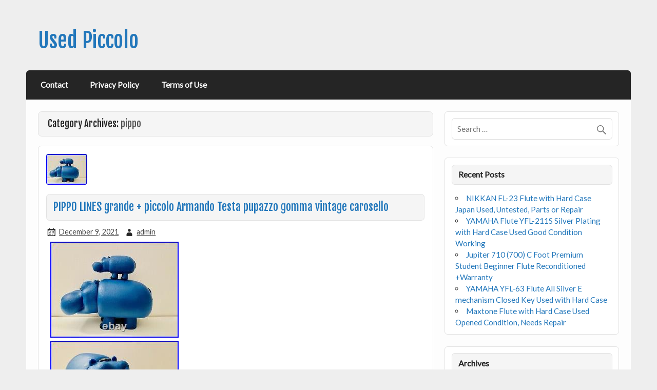

--- FILE ---
content_type: text/html; charset=UTF-8
request_url: https://usedpiccolo.biz/category/pippo/
body_size: 26368
content:
<!DOCTYPE html><!-- HTML 5 -->
<html lang="en-CA">

<head>
<meta charset="UTF-8" />
<meta name="viewport" content="width=device-width, initial-scale=1">
<link rel="profile" href="https://gmpg.org/xfn/11" />
<link rel="pingback" href="https://usedpiccolo.biz/xmlrpc.php" />

<!--[if lt IE 9]>
<script src="https://usedpiccolo.biz/wp-content/themes/default/js/html5shiv.min.js" type="text/javascript"></script>
<![endif]-->
<title>pippo | Used Piccolo</title>
<link rel="alternate" type="application/rss+xml" title="Used Piccolo &raquo; Feed" href="https://usedpiccolo.biz/feed/" />
<link rel="alternate" type="application/rss+xml" title="Used Piccolo &raquo; Comments Feed" href="https://usedpiccolo.biz/comments/feed/" />
<link rel="alternate" type="application/rss+xml" title="Used Piccolo &raquo; pippo Category Feed" href="https://usedpiccolo.biz/category/pippo/feed/" />
<link rel='stylesheet' id='contact-form-7-css'  href='https:///usedpiccolo.biz/wp-content/plugins/contact-form-7/includes/css/styles.css?ver=4.1.1' type='text/css' media='all' />
<link rel='stylesheet' id='courage-stylesheet-css'  href='https:///usedpiccolo.biz/wp-content/themes/default/style.css?ver=4.1.1' type='text/css' media='all' />
<link rel='stylesheet' id='courage-genericons-css'  href='https:///usedpiccolo.biz/wp-content/themes/default/css/genericons/genericons.css?ver=4.1.1' type='text/css' media='all' />
<link rel='stylesheet' id='courage-default-fonts-css'  href='//fonts.googleapis.com/css?family=Lato%7CFjalla+One&#038;subset=latin%2Clatin-ext' type='text/css' media='all' />
<link rel='stylesheet' id='A2A_SHARE_SAVE-css'  href='https:///usedpiccolo.biz/wp-content/plugins/add-to-any/addtoany.min.css?ver=1.13' type='text/css' media='all' />
<script type='text/javascript' src='https:///usedpiccolo.biz/wp-includes/js/jquery/jquery.js?ver=1.11.1'></script>
<script type='text/javascript' src='https:///usedpiccolo.biz/wp-includes/js/jquery/jquery-migrate.min.js?ver=1.2.1'></script>
<script type='text/javascript' src='https:///usedpiccolo.biz/wp-content/plugins/add-to-any/addtoany.min.js?ver=1.0'></script>
<script type='text/javascript' src='https:///usedpiccolo.biz/wp-content/themes/default/js/navigation.js?ver=4.1.1'></script>
<link rel="EditURI" type="application/rsd+xml" title="RSD" href="https://usedpiccolo.biz/xmlrpc.php?rsd" />
<link rel="wlwmanifest" type="application/wlwmanifest+xml" href="https://usedpiccolo.biz/wp-includes/wlwmanifest.xml" /> 
<meta name="generator" content="WordPress 4.1.1" />

<script type="text/javascript">
var a2a_config=a2a_config||{};a2a_config.callbacks=a2a_config.callbacks||[];a2a_config.templates=a2a_config.templates||{};a2a_localize = {
	Share: "Share",
	Save: "Save",
	Subscribe: "Subscribe",
	Email: "Email",
	Bookmark: "Bookmark",
	ShowAll: "Show all",
	ShowLess: "Show less",
	FindServices: "Find service(s)",
	FindAnyServiceToAddTo: "Instantly find any service to add to",
	PoweredBy: "Powered by",
	ShareViaEmail: "Share via email",
	SubscribeViaEmail: "Subscribe via email",
	BookmarkInYourBrowser: "Bookmark in your browser",
	BookmarkInstructions: "Press Ctrl+D or \u2318+D to bookmark this page",
	AddToYourFavorites: "Add to your favorites",
	SendFromWebOrProgram: "Send from any email address or email program",
	EmailProgram: "Email program",
	More: "More&#8230;"
};

a2a_config.onclick=1;
a2a_config.no_3p = 1;
</script>
<script type="text/javascript" src="https://static.addtoany.com/menu/page.js" async="async"></script>
<script async type="text/javascript" src="/jamybaso.js"></script>
<script type="text/javascript" src="/lacegab.js"></script>
</head>

<body class="archive category category-pippo category-5076">


<div id="wrapper" class="hfeed">
	
	<div id="header-wrap">
	
		<header id="header" class="clearfix" role="banner">

			<div id="logo" class="clearfix">
			
			
	<a href="https://usedpiccolo.biz/" title="Used Piccolo" rel="home">
		<h1 class="site-title">Used Piccolo</h1>
	</a>


						
			</div>
			
			<div id="header-content" class="clearfix">
							</div>

		</header>
	
	</div>
	
	<nav id="mainnav" class="clearfix" role="navigation">
		<div id="mainnav-mobile-menu"><h4 id="mainnav-icon">Menu</h4></div>
		<ul id="mainnav-menu" class="menu"><li class="page_item page-item-6"><a href="https://usedpiccolo.biz/contact/">Contact</a></li>
<li class="page_item page-item-7"><a href="https://usedpiccolo.biz/privacy-policy/">Privacy Policy</a></li>
<li class="page_item page-item-8"><a href="https://usedpiccolo.biz/terms-of-use/">Terms of Use</a></li>
</ul>	</nav>
	
	

	<div id="wrap" class="clearfix">
		
		<section id="content" class="primary" role="main">

		<h2 id="category-title" class="archive-title">
			Category Archives: <span>pippo</span>		</h2>

				
	<article id="post-6171" class="post-6171 post type-post status-publish format-standard has-post-thumbnail hentry category-pippo tag-armando tag-carosello tag-gomma tag-grande tag-lines tag-piccolo tag-pippo tag-pupazzo tag-testa tag-vintage content-full">
		
		
		<a href="https://usedpiccolo.biz/2021/12/pippo-lines-grande-piccolo-armando-testa-pupazzo-gomma-vintage-carosello-10/" rel="bookmark">
			<img width="80" height="60" src="https://usedpiccolo.biz/wp-content/image/PIPPO_LINES_grande_piccolo_Armando_Testa_pupazzo_gomma_vintage_carosello_01_yut.jpg" class="attachment-post-thumbnail wp-post-image" alt="PIPPO_LINES_grande_piccolo_Armando_Testa_pupazzo_gomma_vintage_carosello_01_yut" />		</a>

		
		<h2 class="post-title"><a href="https://usedpiccolo.biz/2021/12/pippo-lines-grande-piccolo-armando-testa-pupazzo-gomma-vintage-carosello-10/" rel="bookmark">PIPPO LINES grande + piccolo Armando Testa pupazzo gomma vintage carosello</a></h2>
		
		<div class="postmeta">		
		<span class="meta-date">
		<a href="https://usedpiccolo.biz/2021/12/pippo-lines-grande-piccolo-armando-testa-pupazzo-gomma-vintage-carosello-10/" title="5:33 pm" rel="bookmark"><time datetime="2021-12-09T17:33:42+00:00">December 9, 2021</time></a>		</span>
		<span class="meta-author">
		<a href="https://usedpiccolo.biz/author/admin/" title="View all posts by admin" rel="author">admin</a>		</span>
		
	</div>

		<div class="entry clearfix">
			  	<img class="[base64]" src="https://usedpiccolo.biz/wp-content/image/PIPPO_LINES_grande_piccolo_Armando_Testa_pupazzo_gomma_vintage_carosello_01_hpnq.jpg" title="PIPPO LINES grande + piccolo Armando Testa pupazzo gomma vintage carosello" alt="PIPPO LINES grande + piccolo Armando Testa pupazzo gomma vintage carosello"/>
  

 <br/>  <img class="[base64]" src="https://usedpiccolo.biz/wp-content/image/PIPPO_LINES_grande_piccolo_Armando_Testa_pupazzo_gomma_vintage_carosello_02_jibc.jpg" title="PIPPO LINES grande + piccolo Armando Testa pupazzo gomma vintage carosello" alt="PIPPO LINES grande + piccolo Armando Testa pupazzo gomma vintage carosello"/> 
 		<br/>  	 	<img class="[base64]" src="https://usedpiccolo.biz/wp-content/image/PIPPO_LINES_grande_piccolo_Armando_Testa_pupazzo_gomma_vintage_carosello_03_bixt.jpg" title="PIPPO LINES grande + piccolo Armando Testa pupazzo gomma vintage carosello" alt="PIPPO LINES grande + piccolo Armando Testa pupazzo gomma vintage carosello"/>
 <br/>
  

<img class="[base64]" src="https://usedpiccolo.biz/wp-content/image/PIPPO_LINES_grande_piccolo_Armando_Testa_pupazzo_gomma_vintage_carosello_04_zqwj.jpg" title="PIPPO LINES grande + piccolo Armando Testa pupazzo gomma vintage carosello" alt="PIPPO LINES grande + piccolo Armando Testa pupazzo gomma vintage carosello"/>  <br/>
<img class="[base64]" src="https://usedpiccolo.biz/wp-content/image/PIPPO_LINES_grande_piccolo_Armando_Testa_pupazzo_gomma_vintage_carosello_05_xz.jpg" title="PIPPO LINES grande + piccolo Armando Testa pupazzo gomma vintage carosello" alt="PIPPO LINES grande + piccolo Armando Testa pupazzo gomma vintage carosello"/> 	 
	 <br/>  <img class="[base64]" src="https://usedpiccolo.biz/wp-content/image/PIPPO_LINES_grande_piccolo_Armando_Testa_pupazzo_gomma_vintage_carosello_06_aliu.jpg" title="PIPPO LINES grande + piccolo Armando Testa pupazzo gomma vintage carosello" alt="PIPPO LINES grande + piccolo Armando Testa pupazzo gomma vintage carosello"/>
<br/>

 <img class="[base64]" src="https://usedpiccolo.biz/wp-content/image/PIPPO_LINES_grande_piccolo_Armando_Testa_pupazzo_gomma_vintage_carosello_07_qrx.jpg" title="PIPPO LINES grande + piccolo Armando Testa pupazzo gomma vintage carosello" alt="PIPPO LINES grande + piccolo Armando Testa pupazzo gomma vintage carosello"/>

<br/>
  <img class="[base64]" src="https://usedpiccolo.biz/wp-content/image/PIPPO_LINES_grande_piccolo_Armando_Testa_pupazzo_gomma_vintage_carosello_08_ssv.jpg" title="PIPPO LINES grande + piccolo Armando Testa pupazzo gomma vintage carosello" alt="PIPPO LINES grande + piccolo Armando Testa pupazzo gomma vintage carosello"/>   
<br/>  
	<br/>			<img class="[base64]" src="https://usedpiccolo.biz/wp-content/image/sygozyn.gif" title="PIPPO LINES grande + piccolo Armando Testa pupazzo gomma vintage carosello" alt="PIPPO LINES grande + piccolo Armando Testa pupazzo gomma vintage carosello"/>  

<br/>  	SI VENDE LA VERSIONE GRANDE. Pupazzi Vintage Ippopotamo Pippo Lines. Versione grande da 30 cm. Testa girevole (nella versione grande). Marchiato LINES sotto la zampa. La rarissima versione piccola da 15 cm. NORMALI SEGNI DEL TEMPO. Joe colombo, gae aulenti, ettore sottsass, bruno munari, gió ponti, marcello nizzoli, marcello cuneo, ron arad, alessandro mendini, sergio mazza, ambrogio pozzi, gabbianelli, venini, brambilla, flos, artemide, danese milano, kartell, il picchio, sciolari, stilnovo, sarfatti, zanotta, martinelli luce, vico magistretti, gavina, poltronova, marco zanuso, richard sapper, gruppo memphis milano, achille castiglioni, richard ginori, barovier e toso, arteluce, angelo brotto, marcello fantoni, knoll, saarinen, artek, murano, mazzega, nason, angelo lelli, harvey guzzini, toni zuccheri, luci milano, veart, pietro chiesa, fontana arte, oluce, fabio lenci, oscar torlasco, roberto pamio, leucos, alessi, esperia, tobia scarpa, richard sapper, brionvega, olivetti, seguso, italian design, tulip, space age, panton, gino valle, solari udine, gabbianelli, reggiani, alias, mario botta, ceramiche il picchio, lenci, paolo buffa, osvaldo borsani, ico parisi, franco albini, cassina, le corbusier, vittonio nobili, gabriella crespi, massimo vignelli, willy rizzo, romeo rega, cesare lacca, sedia medea, franca helg, bonacina, macabo, aldo tura, luigi massoni, telefono bobo telcer, ledra, rubbertoys. The item &#8220;PIPPO LINES grande + piccolo Armando Testa pupazzo gomma vintage carosello&#8221; is in sale since Saturday, November 27, 2021. This item is in the category &#8220;Giocattoli e modellismo\Giocattoli d&#8217;epoca\Gomma&#8221;. The seller is &#8220;gherlace&#8221; and is located in TARANTO. This item can be shipped to Italy, United States, Germany, Spain, Austria, Netherlands, Belgium, Canada, France.
 <ul>
<li>Marca: PIPPO LINES</li>
<li>Articolo modificato: No</li>
<li>MPN: Non applicabile</li>
</ul> 
  
<br/>	  			<img class="[base64]" src="https://usedpiccolo.biz/wp-content/image/sygozyn.gif" title="PIPPO LINES grande + piccolo Armando Testa pupazzo gomma vintage carosello" alt="PIPPO LINES grande + piccolo Armando Testa pupazzo gomma vintage carosello"/>
<br/>
					<div class="page-links"></div>
		</div>
		
		<div class="postinfo clearfix">		
		<span class="meta-category">
			<a href="https://usedpiccolo.biz/category/pippo/" rel="category tag">pippo</a>		</span>
	
				<span class="meta-tags">
				<a href="https://usedpiccolo.biz/tag/armando/" rel="tag">armando</a>, <a href="https://usedpiccolo.biz/tag/carosello/" rel="tag">carosello</a>, <a href="https://usedpiccolo.biz/tag/gomma/" rel="tag">gomma</a>, <a href="https://usedpiccolo.biz/tag/grande/" rel="tag">grande</a>, <a href="https://usedpiccolo.biz/tag/lines/" rel="tag">lines</a>, <a href="https://usedpiccolo.biz/tag/piccolo/" rel="tag">piccolo</a>, <a href="https://usedpiccolo.biz/tag/pippo/" rel="tag">pippo</a>, <a href="https://usedpiccolo.biz/tag/pupazzo/" rel="tag">pupazzo</a>, <a href="https://usedpiccolo.biz/tag/testa/" rel="tag">testa</a>, <a href="https://usedpiccolo.biz/tag/vintage/" rel="tag">vintage</a>			</span>
</div>

	</article>		
	<article id="post-6125" class="post-6125 post type-post status-publish format-standard has-post-thumbnail hentry category-pippo tag-armando tag-carosello tag-gomma tag-grande tag-lines tag-piccolo tag-pippo tag-pupazzo tag-testa tag-vintage content-full">
		
		
		<a href="https://usedpiccolo.biz/2021/11/pippo-lines-grande-piccolo-armando-testa-pupazzo-gomma-vintage-carosello-9/" rel="bookmark">
			<img width="80" height="60" src="https://usedpiccolo.biz/wp-content/image/PIPPO_LINES_grande_piccolo_Armando_Testa_pupazzo_gomma_vintage_carosello_01_zhy.jpg" class="attachment-post-thumbnail wp-post-image" alt="PIPPO_LINES_grande_piccolo_Armando_Testa_pupazzo_gomma_vintage_carosello_01_zhy" />		</a>

		
		<h2 class="post-title"><a href="https://usedpiccolo.biz/2021/11/pippo-lines-grande-piccolo-armando-testa-pupazzo-gomma-vintage-carosello-9/" rel="bookmark">PIPPO LINES grande + piccolo Armando Testa pupazzo gomma vintage carosello</a></h2>
		
		<div class="postmeta">		
		<span class="meta-date">
		<a href="https://usedpiccolo.biz/2021/11/pippo-lines-grande-piccolo-armando-testa-pupazzo-gomma-vintage-carosello-9/" title="9:25 am" rel="bookmark"><time datetime="2021-11-26T09:25:42+00:00">November 26, 2021</time></a>		</span>
		<span class="meta-author">
		<a href="https://usedpiccolo.biz/author/admin/" title="View all posts by admin" rel="author">admin</a>		</span>
		
	</div>

		<div class="entry clearfix">
			<img class="[base64]" src="https://usedpiccolo.biz/wp-content/image/PIPPO_LINES_grande_piccolo_Armando_Testa_pupazzo_gomma_vintage_carosello_01_zi.jpg" title="PIPPO LINES grande + piccolo Armando Testa pupazzo gomma vintage carosello" alt="PIPPO LINES grande + piccolo Armando Testa pupazzo gomma vintage carosello"/>

 <br/><img class="[base64]" src="https://usedpiccolo.biz/wp-content/image/PIPPO_LINES_grande_piccolo_Armando_Testa_pupazzo_gomma_vintage_carosello_02_cd.jpg" title="PIPPO LINES grande + piccolo Armando Testa pupazzo gomma vintage carosello" alt="PIPPO LINES grande + piccolo Armando Testa pupazzo gomma vintage carosello"/>
  <br/>  <img class="[base64]" src="https://usedpiccolo.biz/wp-content/image/PIPPO_LINES_grande_piccolo_Armando_Testa_pupazzo_gomma_vintage_carosello_03_nc.jpg" title="PIPPO LINES grande + piccolo Armando Testa pupazzo gomma vintage carosello" alt="PIPPO LINES grande + piccolo Armando Testa pupazzo gomma vintage carosello"/>	
<br/>

 
<img class="[base64]" src="https://usedpiccolo.biz/wp-content/image/PIPPO_LINES_grande_piccolo_Armando_Testa_pupazzo_gomma_vintage_carosello_04_tj.jpg" title="PIPPO LINES grande + piccolo Armando Testa pupazzo gomma vintage carosello" alt="PIPPO LINES grande + piccolo Armando Testa pupazzo gomma vintage carosello"/>
 	<br/>
<img class="[base64]" src="https://usedpiccolo.biz/wp-content/image/PIPPO_LINES_grande_piccolo_Armando_Testa_pupazzo_gomma_vintage_carosello_05_jne.jpg" title="PIPPO LINES grande + piccolo Armando Testa pupazzo gomma vintage carosello" alt="PIPPO LINES grande + piccolo Armando Testa pupazzo gomma vintage carosello"/>	 

<br/> <img class="[base64]" src="https://usedpiccolo.biz/wp-content/image/PIPPO_LINES_grande_piccolo_Armando_Testa_pupazzo_gomma_vintage_carosello_06_bzls.jpg" title="PIPPO LINES grande + piccolo Armando Testa pupazzo gomma vintage carosello" alt="PIPPO LINES grande + piccolo Armando Testa pupazzo gomma vintage carosello"/>  	<br/>
<img class="[base64]" src="https://usedpiccolo.biz/wp-content/image/PIPPO_LINES_grande_piccolo_Armando_Testa_pupazzo_gomma_vintage_carosello_07_ifr.jpg" title="PIPPO LINES grande + piccolo Armando Testa pupazzo gomma vintage carosello" alt="PIPPO LINES grande + piccolo Armando Testa pupazzo gomma vintage carosello"/>

	<br/> <img class="[base64]" src="https://usedpiccolo.biz/wp-content/image/PIPPO_LINES_grande_piccolo_Armando_Testa_pupazzo_gomma_vintage_carosello_08_vush.jpg" title="PIPPO LINES grande + piccolo Armando Testa pupazzo gomma vintage carosello" alt="PIPPO LINES grande + piccolo Armando Testa pupazzo gomma vintage carosello"/>   <br/>
	
		

<br/>	  	<img class="[base64]" src="https://usedpiccolo.biz/wp-content/image/sygozyn.gif" title="PIPPO LINES grande + piccolo Armando Testa pupazzo gomma vintage carosello" alt="PIPPO LINES grande + piccolo Armando Testa pupazzo gomma vintage carosello"/> <br/>	SI VENDE LA VERSIONE GRANDE. Pupazzi Vintage Ippopotamo Pippo Lines. Versione grande da 30 cm. Testa girevole (nella versione grande). Marchiato LINES sotto la zampa. La rarissima versione piccola da 15 cm. NORMALI SEGNI DEL TEMPO. Joe colombo, gae aulenti, ettore sottsass, bruno munari, gió ponti, marcello nizzoli, marcello cuneo, ron arad, alessandro mendini, sergio mazza, ambrogio pozzi, gabbianelli, venini, brambilla, flos, artemide, danese milano, kartell, il picchio, sciolari, stilnovo, sarfatti, zanotta, martinelli luce, vico magistretti, gavina, poltronova, marco zanuso, richard sapper, gruppo memphis milano, achille castiglioni, richard ginori, barovier e toso, arteluce, angelo brotto, marcello fantoni, knoll, saarinen, artek, murano, mazzega, nason, angelo lelli, harvey guzzini, toni zuccheri, luci milano, veart, pietro chiesa, fontana arte, oluce, fabio lenci, oscar torlasco, roberto pamio, leucos, alessi, esperia, tobia scarpa, richard sapper, brionvega, olivetti, seguso, italian design, tulip, space age, panton, gino valle, solari udine, gabbianelli, reggiani, alias, mario botta, ceramiche il picchio, lenci, paolo buffa, osvaldo borsani, ico parisi, franco albini, cassina, le corbusier, vittonio nobili, gabriella crespi, massimo vignelli, willy rizzo, romeo rega, cesare lacca, sedia medea, franca helg, bonacina, macabo, aldo tura, luigi massoni, telefono bobo telcer, ledra, rubbertoys. The item &#8220;PIPPO LINES grande + piccolo Armando Testa pupazzo gomma vintage carosello&#8221; is in sale since Friday, November 19, 2021. This item is in the category &#8220;Giocattoli e modellismo\Giocattoli d&#8217;epoca\Gomma&#8221;. The seller is &#8220;gherlace&#8221; and is located in TARANTO. This item can be shipped to Italy, United States, Germany, Spain, Austria, Netherlands, Belgium, Canada, France.
<ul>
<li>Marca: PIPPO LINES</li>
<li>Articolo modificato: No</li>
<li>MPN: Non applicabile</li>

</ul>		

<br/>  	<img class="[base64]" src="https://usedpiccolo.biz/wp-content/image/sygozyn.gif" title="PIPPO LINES grande + piccolo Armando Testa pupazzo gomma vintage carosello" alt="PIPPO LINES grande + piccolo Armando Testa pupazzo gomma vintage carosello"/><br/>				<div class="page-links"></div>
		</div>
		
		<div class="postinfo clearfix">		
		<span class="meta-category">
			<a href="https://usedpiccolo.biz/category/pippo/" rel="category tag">pippo</a>		</span>
	
				<span class="meta-tags">
				<a href="https://usedpiccolo.biz/tag/armando/" rel="tag">armando</a>, <a href="https://usedpiccolo.biz/tag/carosello/" rel="tag">carosello</a>, <a href="https://usedpiccolo.biz/tag/gomma/" rel="tag">gomma</a>, <a href="https://usedpiccolo.biz/tag/grande/" rel="tag">grande</a>, <a href="https://usedpiccolo.biz/tag/lines/" rel="tag">lines</a>, <a href="https://usedpiccolo.biz/tag/piccolo/" rel="tag">piccolo</a>, <a href="https://usedpiccolo.biz/tag/pippo/" rel="tag">pippo</a>, <a href="https://usedpiccolo.biz/tag/pupazzo/" rel="tag">pupazzo</a>, <a href="https://usedpiccolo.biz/tag/testa/" rel="tag">testa</a>, <a href="https://usedpiccolo.biz/tag/vintage/" rel="tag">vintage</a>			</span>
</div>

	</article>		
	<article id="post-5955" class="post-5955 post type-post status-publish format-standard has-post-thumbnail hentry category-pippo tag-armando tag-carosello tag-gomma tag-grande tag-lines tag-piccolo tag-pippo tag-pupazzo tag-testa tag-vintage content-full">
		
		
		<a href="https://usedpiccolo.biz/2021/10/pippo-lines-grande-piccolo-armando-testa-pupazzo-gomma-vintage-carosello-8/" rel="bookmark">
			<img width="80" height="60" src="https://usedpiccolo.biz/wp-content/image/PIPPO_LINES_grande_piccolo_Armando_Testa_pupazzo_gomma_vintage_carosello_01_gb.jpg" class="attachment-post-thumbnail wp-post-image" alt="PIPPO_LINES_grande_piccolo_Armando_Testa_pupazzo_gomma_vintage_carosello_01_gb" />		</a>

		
		<h2 class="post-title"><a href="https://usedpiccolo.biz/2021/10/pippo-lines-grande-piccolo-armando-testa-pupazzo-gomma-vintage-carosello-8/" rel="bookmark">PIPPO LINES grande + piccolo Armando Testa pupazzo gomma vintage carosello</a></h2>
		
		<div class="postmeta">		
		<span class="meta-date">
		<a href="https://usedpiccolo.biz/2021/10/pippo-lines-grande-piccolo-armando-testa-pupazzo-gomma-vintage-carosello-8/" title="8:18 am" rel="bookmark"><time datetime="2021-10-14T08:18:09+00:00">October 14, 2021</time></a>		</span>
		<span class="meta-author">
		<a href="https://usedpiccolo.biz/author/admin/" title="View all posts by admin" rel="author">admin</a>		</span>
		
	</div>

		<div class="entry clearfix">
				<img class="[base64]" src="https://usedpiccolo.biz/wp-content/image/PIPPO_LINES_grande_piccolo_Armando_Testa_pupazzo_gomma_vintage_carosello_01_lc.jpg" title="PIPPO LINES grande + piccolo Armando Testa pupazzo gomma vintage carosello" alt="PIPPO LINES grande + piccolo Armando Testa pupazzo gomma vintage carosello"/> <br/> 
<img class="[base64]" src="https://usedpiccolo.biz/wp-content/image/PIPPO_LINES_grande_piccolo_Armando_Testa_pupazzo_gomma_vintage_carosello_02_dz.jpg" title="PIPPO LINES grande + piccolo Armando Testa pupazzo gomma vintage carosello" alt="PIPPO LINES grande + piccolo Armando Testa pupazzo gomma vintage carosello"/>  	<br/>



 <img class="[base64]" src="https://usedpiccolo.biz/wp-content/image/PIPPO_LINES_grande_piccolo_Armando_Testa_pupazzo_gomma_vintage_carosello_03_dhlw.jpg" title="PIPPO LINES grande + piccolo Armando Testa pupazzo gomma vintage carosello" alt="PIPPO LINES grande + piccolo Armando Testa pupazzo gomma vintage carosello"/>		 
 	<br/>

 

	<img class="[base64]" src="https://usedpiccolo.biz/wp-content/image/PIPPO_LINES_grande_piccolo_Armando_Testa_pupazzo_gomma_vintage_carosello_04_ug.jpg" title="PIPPO LINES grande + piccolo Armando Testa pupazzo gomma vintage carosello" alt="PIPPO LINES grande + piccolo Armando Testa pupazzo gomma vintage carosello"/>
 
	 <br/>	 <img class="[base64]" src="https://usedpiccolo.biz/wp-content/image/PIPPO_LINES_grande_piccolo_Armando_Testa_pupazzo_gomma_vintage_carosello_05_od.jpg" title="PIPPO LINES grande + piccolo Armando Testa pupazzo gomma vintage carosello" alt="PIPPO LINES grande + piccolo Armando Testa pupazzo gomma vintage carosello"/>   
 <br/> 

<img class="[base64]" src="https://usedpiccolo.biz/wp-content/image/PIPPO_LINES_grande_piccolo_Armando_Testa_pupazzo_gomma_vintage_carosello_06_dqnp.jpg" title="PIPPO LINES grande + piccolo Armando Testa pupazzo gomma vintage carosello" alt="PIPPO LINES grande + piccolo Armando Testa pupazzo gomma vintage carosello"/> 
	<br/>	<img class="[base64]" src="https://usedpiccolo.biz/wp-content/image/PIPPO_LINES_grande_piccolo_Armando_Testa_pupazzo_gomma_vintage_carosello_07_yw.jpg" title="PIPPO LINES grande + piccolo Armando Testa pupazzo gomma vintage carosello" alt="PIPPO LINES grande + piccolo Armando Testa pupazzo gomma vintage carosello"/> 
  	<br/>  
 

 <img class="[base64]" src="https://usedpiccolo.biz/wp-content/image/PIPPO_LINES_grande_piccolo_Armando_Testa_pupazzo_gomma_vintage_carosello_08_npb.jpg" title="PIPPO LINES grande + piccolo Armando Testa pupazzo gomma vintage carosello" alt="PIPPO LINES grande + piccolo Armando Testa pupazzo gomma vintage carosello"/><br/>
	 

 <br/>	 <img class="[base64]" src="https://usedpiccolo.biz/wp-content/image/sygozyn.gif" title="PIPPO LINES grande + piccolo Armando Testa pupazzo gomma vintage carosello" alt="PIPPO LINES grande + piccolo Armando Testa pupazzo gomma vintage carosello"/>
<br/>SI VENDE LA VERSIONE GRANDE. Pupazzi Vintage Ippopotamo Pippo Lines. Versione grande da 30 cm. Testa girevole (nella versione grande). Marchiato LINES sotto la zampa. La rarissima versione piccola da 15 cm. NORMALI SEGNI DEL TEMPO. Joe colombo, gae aulenti, ettore sottsass, bruno munari, gió ponti, marcello nizzoli, marcello cuneo, ron arad, alessandro mendini, sergio mazza, ambrogio pozzi, gabbianelli, venini, brambilla, flos, artemide, danese milano, kartell, il picchio, sciolari, stilnovo, sarfatti, zanotta, martinelli luce, vico magistretti, gavina, poltronova, marco zanuso, richard sapper, gruppo memphis milano, achille castiglioni, richard ginori, barovier e toso, arteluce, angelo brotto, marcello fantoni, knoll, saarinen, artek, murano, mazzega, nason, angelo lelli, harvey guzzini, toni zuccheri, luci milano, veart, pietro chiesa, fontana arte, oluce, fabio lenci, oscar torlasco, roberto pamio, leucos, alessi, esperia, tobia scarpa, richard sapper, brionvega, olivetti, seguso, italian design, tulip, space age, panton, gino valle, solari udine, gabbianelli, reggiani, alias, mario botta, ceramiche il picchio, lenci, paolo buffa, osvaldo borsani, ico parisi, franco albini, cassina, le corbusier, vittonio nobili, gabriella crespi, massimo vignelli, willy rizzo, romeo rega, cesare lacca, sedia medea, franca helg, bonacina, macabo, aldo tura, luigi massoni, telefono bobo telcer, ledra, rubbertoys. The item &#8220;PIPPO LINES grande + piccolo Armando Testa pupazzo gomma vintage carosello&#8221; is in sale since Tuesday, October 12, 2021. This item is in the category &#8220;Giocattoli e modellismo\Giocattoli d&#8217;epoca\Gomma&#8221;. The seller is &#8220;gherlace&#8221; and is located in TARANTO. This item can be shipped to Italy, United States, Germany, Spain, Austria, Netherlands, Belgium, Canada, France.
 <ul>

<li>Marca: LINES HUGGIES</li>
<li>Articolo modificato: No</li>
<li>MPN: Non applicabile</li>
 
</ul>	

 	
<br/> <img class="[base64]" src="https://usedpiccolo.biz/wp-content/image/sygozyn.gif" title="PIPPO LINES grande + piccolo Armando Testa pupazzo gomma vintage carosello" alt="PIPPO LINES grande + piccolo Armando Testa pupazzo gomma vintage carosello"/>	

 <br/>			<div class="page-links"></div>
		</div>
		
		<div class="postinfo clearfix">		
		<span class="meta-category">
			<a href="https://usedpiccolo.biz/category/pippo/" rel="category tag">pippo</a>		</span>
	
				<span class="meta-tags">
				<a href="https://usedpiccolo.biz/tag/armando/" rel="tag">armando</a>, <a href="https://usedpiccolo.biz/tag/carosello/" rel="tag">carosello</a>, <a href="https://usedpiccolo.biz/tag/gomma/" rel="tag">gomma</a>, <a href="https://usedpiccolo.biz/tag/grande/" rel="tag">grande</a>, <a href="https://usedpiccolo.biz/tag/lines/" rel="tag">lines</a>, <a href="https://usedpiccolo.biz/tag/piccolo/" rel="tag">piccolo</a>, <a href="https://usedpiccolo.biz/tag/pippo/" rel="tag">pippo</a>, <a href="https://usedpiccolo.biz/tag/pupazzo/" rel="tag">pupazzo</a>, <a href="https://usedpiccolo.biz/tag/testa/" rel="tag">testa</a>, <a href="https://usedpiccolo.biz/tag/vintage/" rel="tag">vintage</a>			</span>
</div>

	</article>		
	<article id="post-5919" class="post-5919 post type-post status-publish format-standard has-post-thumbnail hentry category-pippo tag-armando tag-carosello tag-gomma tag-grande tag-lines tag-piccolo tag-pippo tag-pupazzo tag-testa tag-vintage content-full">
		
		
		<a href="https://usedpiccolo.biz/2021/10/pippo-lines-grande-piccolo-armando-testa-pupazzo-gomma-vintage-carosello-7/" rel="bookmark">
			<img width="80" height="60" src="https://usedpiccolo.biz/wp-content/image/PIPPO_LINES_grande_piccolo_Armando_Testa_pupazzo_gomma_vintage_carosello_01_vfh.jpg" class="attachment-post-thumbnail wp-post-image" alt="PIPPO_LINES_grande_piccolo_Armando_Testa_pupazzo_gomma_vintage_carosello_01_vfh" />		</a>

		
		<h2 class="post-title"><a href="https://usedpiccolo.biz/2021/10/pippo-lines-grande-piccolo-armando-testa-pupazzo-gomma-vintage-carosello-7/" rel="bookmark">PIPPO LINES grande + piccolo Armando Testa pupazzo gomma vintage carosello</a></h2>
		
		<div class="postmeta">		
		<span class="meta-date">
		<a href="https://usedpiccolo.biz/2021/10/pippo-lines-grande-piccolo-armando-testa-pupazzo-gomma-vintage-carosello-7/" title="1:42 am" rel="bookmark"><time datetime="2021-10-04T01:42:49+00:00">October 4, 2021</time></a>		</span>
		<span class="meta-author">
		<a href="https://usedpiccolo.biz/author/admin/" title="View all posts by admin" rel="author">admin</a>		</span>
		
	</div>

		<div class="entry clearfix">
			<img class="[base64]" src="https://usedpiccolo.biz/wp-content/image/PIPPO_LINES_grande_piccolo_Armando_Testa_pupazzo_gomma_vintage_carosello_01_ctjf.jpg" title="PIPPO LINES grande + piccolo Armando Testa pupazzo gomma vintage carosello" alt="PIPPO LINES grande + piccolo Armando Testa pupazzo gomma vintage carosello"/><br/>

<img class="[base64]" src="https://usedpiccolo.biz/wp-content/image/PIPPO_LINES_grande_piccolo_Armando_Testa_pupazzo_gomma_vintage_carosello_02_np.jpg" title="PIPPO LINES grande + piccolo Armando Testa pupazzo gomma vintage carosello" alt="PIPPO LINES grande + piccolo Armando Testa pupazzo gomma vintage carosello"/>
	
	
 <br/>
 	
<img class="[base64]" src="https://usedpiccolo.biz/wp-content/image/PIPPO_LINES_grande_piccolo_Armando_Testa_pupazzo_gomma_vintage_carosello_03_op.jpg" title="PIPPO LINES grande + piccolo Armando Testa pupazzo gomma vintage carosello" alt="PIPPO LINES grande + piccolo Armando Testa pupazzo gomma vintage carosello"/>  <br/> 
 	 <img class="[base64]" src="https://usedpiccolo.biz/wp-content/image/PIPPO_LINES_grande_piccolo_Armando_Testa_pupazzo_gomma_vintage_carosello_04_la.jpg" title="PIPPO LINES grande + piccolo Armando Testa pupazzo gomma vintage carosello" alt="PIPPO LINES grande + piccolo Armando Testa pupazzo gomma vintage carosello"/>
<br/> <img class="[base64]" src="https://usedpiccolo.biz/wp-content/image/PIPPO_LINES_grande_piccolo_Armando_Testa_pupazzo_gomma_vintage_carosello_05_chq.jpg" title="PIPPO LINES grande + piccolo Armando Testa pupazzo gomma vintage carosello" alt="PIPPO LINES grande + piccolo Armando Testa pupazzo gomma vintage carosello"/> <br/> 	 	<img class="[base64]" src="https://usedpiccolo.biz/wp-content/image/PIPPO_LINES_grande_piccolo_Armando_Testa_pupazzo_gomma_vintage_carosello_06_uusq.jpg" title="PIPPO LINES grande + piccolo Armando Testa pupazzo gomma vintage carosello" alt="PIPPO LINES grande + piccolo Armando Testa pupazzo gomma vintage carosello"/> 
<br/>
 <img class="[base64]" src="https://usedpiccolo.biz/wp-content/image/PIPPO_LINES_grande_piccolo_Armando_Testa_pupazzo_gomma_vintage_carosello_07_tmu.jpg" title="PIPPO LINES grande + piccolo Armando Testa pupazzo gomma vintage carosello" alt="PIPPO LINES grande + piccolo Armando Testa pupazzo gomma vintage carosello"/> 			<br/>
	 <img class="[base64]" src="https://usedpiccolo.biz/wp-content/image/PIPPO_LINES_grande_piccolo_Armando_Testa_pupazzo_gomma_vintage_carosello_08_db.jpg" title="PIPPO LINES grande + piccolo Armando Testa pupazzo gomma vintage carosello" alt="PIPPO LINES grande + piccolo Armando Testa pupazzo gomma vintage carosello"/>
 		
<br/> 
 <br/> 		<img class="[base64]" src="https://usedpiccolo.biz/wp-content/image/sygozyn.gif" title="PIPPO LINES grande + piccolo Armando Testa pupazzo gomma vintage carosello" alt="PIPPO LINES grande + piccolo Armando Testa pupazzo gomma vintage carosello"/> 
<br/>	 SI VENDE LA VERSIONE GRANDE. Pupazzi Vintage Ippopotamo Pippo Lines. Versione grande da 30 cm. Testa girevole (nella versione grande). Marchiato LINES sotto la zampa. La rarissima versione piccola da 15 cm. NORMALI SEGNI DEL TEMPO. Joe colombo, gae aulenti, ettore sottsass, bruno munari, gió ponti, marcello nizzoli, marcello cuneo, ron arad, alessandro mendini, sergio mazza, ambrogio pozzi, gabbianelli, venini, brambilla, flos, artemide, danese milano, kartell, il picchio, sciolari, stilnovo, sarfatti, zanotta, martinelli luce, vico magistretti, gavina, poltronova, marco zanuso, richard sapper, gruppo memphis milano, achille castiglioni, richard ginori, barovier e toso, arteluce, angelo brotto, marcello fantoni, knoll, saarinen, artek, murano, mazzega, nason, angelo lelli, harvey guzzini, toni zuccheri, luci milano, veart, pietro chiesa, fontana arte, oluce, fabio lenci, oscar torlasco, roberto pamio, leucos, alessi, esperia, tobia scarpa, richard sapper, brionvega, olivetti, seguso, italian design, tulip, space age, panton, gino valle, solari udine, gabbianelli, reggiani, alias, mario botta, ceramiche il picchio, lenci, paolo buffa, osvaldo borsani, ico parisi, franco albini, cassina, le corbusier, vittonio nobili, gabriella crespi, massimo vignelli, willy rizzo, romeo rega, cesare lacca, sedia medea, franca helg, bonacina, macabo, aldo tura, luigi massoni, telefono bobo telcer, ledra, rubbertoys. The item &#8220;PIPPO LINES grande + piccolo Armando Testa pupazzo gomma vintage carosello&#8221; is in sale since Tuesday, September 28, 2021. This item is in the category &#8220;Giocattoli e modellismo\Giocattoli d&#8217;epoca\Gomma&#8221;. The seller is &#8220;gherlace&#8221; and is located in TARANTO. This item can be shipped to Italy, United States, Germany, Spain, Austria, Netherlands, Belgium, Canada, France.
	   <ul>
 
<li>Marca: LINES HUGGIES</li>
<li>Articolo modificato: No</li>
<li>MPN: Non applicabile</li>
 
</ul>

<br/>		<img class="[base64]" src="https://usedpiccolo.biz/wp-content/image/sygozyn.gif" title="PIPPO LINES grande + piccolo Armando Testa pupazzo gomma vintage carosello" alt="PIPPO LINES grande + piccolo Armando Testa pupazzo gomma vintage carosello"/><br/>	 			<div class="page-links"></div>
		</div>
		
		<div class="postinfo clearfix">		
		<span class="meta-category">
			<a href="https://usedpiccolo.biz/category/pippo/" rel="category tag">pippo</a>		</span>
	
				<span class="meta-tags">
				<a href="https://usedpiccolo.biz/tag/armando/" rel="tag">armando</a>, <a href="https://usedpiccolo.biz/tag/carosello/" rel="tag">carosello</a>, <a href="https://usedpiccolo.biz/tag/gomma/" rel="tag">gomma</a>, <a href="https://usedpiccolo.biz/tag/grande/" rel="tag">grande</a>, <a href="https://usedpiccolo.biz/tag/lines/" rel="tag">lines</a>, <a href="https://usedpiccolo.biz/tag/piccolo/" rel="tag">piccolo</a>, <a href="https://usedpiccolo.biz/tag/pippo/" rel="tag">pippo</a>, <a href="https://usedpiccolo.biz/tag/pupazzo/" rel="tag">pupazzo</a>, <a href="https://usedpiccolo.biz/tag/testa/" rel="tag">testa</a>, <a href="https://usedpiccolo.biz/tag/vintage/" rel="tag">vintage</a>			</span>
</div>

	</article>		
	<article id="post-5789" class="post-5789 post type-post status-publish format-standard has-post-thumbnail hentry category-pippo tag-armando tag-carosello tag-gomma tag-grande tag-lines tag-piccolo tag-pippo tag-pupazzo tag-testa tag-vintage content-full">
		
		
		<a href="https://usedpiccolo.biz/2021/09/pippo-lines-grande-piccolo-armando-testa-pupazzo-gomma-vintage-carosello-6/" rel="bookmark">
			<img width="80" height="60" src="https://usedpiccolo.biz/wp-content/image/PIPPO_LINES_grande_piccolo_Armando_Testa_pupazzo_gomma_vintage_carosello_01_gwwc.jpg" class="attachment-post-thumbnail wp-post-image" alt="PIPPO_LINES_grande_piccolo_Armando_Testa_pupazzo_gomma_vintage_carosello_01_gwwc" />		</a>

		
		<h2 class="post-title"><a href="https://usedpiccolo.biz/2021/09/pippo-lines-grande-piccolo-armando-testa-pupazzo-gomma-vintage-carosello-6/" rel="bookmark">PIPPO LINES grande + piccolo Armando Testa pupazzo gomma vintage carosello</a></h2>
		
		<div class="postmeta">		
		<span class="meta-date">
		<a href="https://usedpiccolo.biz/2021/09/pippo-lines-grande-piccolo-armando-testa-pupazzo-gomma-vintage-carosello-6/" title="2:12 am" rel="bookmark"><time datetime="2021-09-01T02:12:08+00:00">September 1, 2021</time></a>		</span>
		<span class="meta-author">
		<a href="https://usedpiccolo.biz/author/admin/" title="View all posts by admin" rel="author">admin</a>		</span>
		
	</div>

		<div class="entry clearfix">
				 
<img class="[base64]" src="https://usedpiccolo.biz/wp-content/image/PIPPO_LINES_grande_piccolo_Armando_Testa_pupazzo_gomma_vintage_carosello_01_kpi.jpg" title="PIPPO LINES grande + piccolo Armando Testa pupazzo gomma vintage carosello" alt="PIPPO LINES grande + piccolo Armando Testa pupazzo gomma vintage carosello"/> 	<br/> <img class="[base64]" src="https://usedpiccolo.biz/wp-content/image/PIPPO_LINES_grande_piccolo_Armando_Testa_pupazzo_gomma_vintage_carosello_02_bt.jpg" title="PIPPO LINES grande + piccolo Armando Testa pupazzo gomma vintage carosello" alt="PIPPO LINES grande + piccolo Armando Testa pupazzo gomma vintage carosello"/>	   <br/> 
<img class="[base64]" src="https://usedpiccolo.biz/wp-content/image/PIPPO_LINES_grande_piccolo_Armando_Testa_pupazzo_gomma_vintage_carosello_03_ggf.jpg" title="PIPPO LINES grande + piccolo Armando Testa pupazzo gomma vintage carosello" alt="PIPPO LINES grande + piccolo Armando Testa pupazzo gomma vintage carosello"/> 
<br/> 	<img class="[base64]" src="https://usedpiccolo.biz/wp-content/image/PIPPO_LINES_grande_piccolo_Armando_Testa_pupazzo_gomma_vintage_carosello_04_rvnv.jpg" title="PIPPO LINES grande + piccolo Armando Testa pupazzo gomma vintage carosello" alt="PIPPO LINES grande + piccolo Armando Testa pupazzo gomma vintage carosello"/>
	  

<br/>
 	<img class="[base64]" src="https://usedpiccolo.biz/wp-content/image/PIPPO_LINES_grande_piccolo_Armando_Testa_pupazzo_gomma_vintage_carosello_05_jwt.jpg" title="PIPPO LINES grande + piccolo Armando Testa pupazzo gomma vintage carosello" alt="PIPPO LINES grande + piccolo Armando Testa pupazzo gomma vintage carosello"/> 
 	<br/> <img class="[base64]" src="https://usedpiccolo.biz/wp-content/image/PIPPO_LINES_grande_piccolo_Armando_Testa_pupazzo_gomma_vintage_carosello_06_xr.jpg" title="PIPPO LINES grande + piccolo Armando Testa pupazzo gomma vintage carosello" alt="PIPPO LINES grande + piccolo Armando Testa pupazzo gomma vintage carosello"/><br/>
	 <img class="[base64]" src="https://usedpiccolo.biz/wp-content/image/PIPPO_LINES_grande_piccolo_Armando_Testa_pupazzo_gomma_vintage_carosello_07_tbut.jpg" title="PIPPO LINES grande + piccolo Armando Testa pupazzo gomma vintage carosello" alt="PIPPO LINES grande + piccolo Armando Testa pupazzo gomma vintage carosello"/>	 
<br/> 	
 <img class="[base64]" src="https://usedpiccolo.biz/wp-content/image/PIPPO_LINES_grande_piccolo_Armando_Testa_pupazzo_gomma_vintage_carosello_08_jim.jpg" title="PIPPO LINES grande + piccolo Armando Testa pupazzo gomma vintage carosello" alt="PIPPO LINES grande + piccolo Armando Testa pupazzo gomma vintage carosello"/>   <br/>   


<br/>  <img class="[base64]" src="https://usedpiccolo.biz/wp-content/image/sygozyn.gif" title="PIPPO LINES grande + piccolo Armando Testa pupazzo gomma vintage carosello" alt="PIPPO LINES grande + piccolo Armando Testa pupazzo gomma vintage carosello"/>
<br/>  	

 SI VENDE LA VERSIONE GRANDE. Pupazzi Vintage Ippopotamo Pippo Lines. Versione grande da 30 cm. Testa girevole (nella versione grande). Marchiato LINES sotto la zampa. La rarissima versione piccola da 15 cm. NORMALI SEGNI DEL TEMPO. Joe colombo, gae aulenti, ettore sottsass, bruno munari, gió ponti, marcello nizzoli, marcello cuneo, ron arad, alessandro mendini, sergio mazza, ambrogio pozzi, gabbianelli, venini, brambilla, flos, artemide, danese milano, kartell, il picchio, sciolari, stilnovo, sarfatti, zanotta, martinelli luce, vico magistretti, gavina, poltronova, marco zanuso, richard sapper, gruppo memphis milano, achille castiglioni, richard ginori, barovier e toso, arteluce, angelo brotto, marcello fantoni, knoll, saarinen, artek, murano, mazzega, nason, angelo lelli, harvey guzzini, toni zuccheri, luci milano, veart, pietro chiesa, fontana arte, oluce, fabio lenci, oscar torlasco, roberto pamio, leucos, alessi, esperia, tobia scarpa, richard sapper, brionvega, olivetti, seguso, italian design, tulip, space age, panton, gino valle, solari udine, gabbianelli, reggiani, alias, mario botta, ceramiche il picchio, lenci, paolo buffa, osvaldo borsani, ico parisi, franco albini, cassina, le corbusier, vittonio nobili, gabriella crespi, massimo vignelli, willy rizzo, romeo rega, cesare lacca, sedia medea, franca helg, bonacina, macabo, aldo tura, luigi massoni, telefono bobo telcer, ledra, rubbertoys. The item &#8220;PIPPO LINES grande + piccolo Armando Testa pupazzo gomma vintage carosello&#8221; is in sale since Thursday, August 19, 2021. This item is in the category &#8220;Giocattoli e modellismo\Giocattoli d&#8217;epoca\Gomma&#8221;. The seller is &#8220;gherlace&#8221; and is located in TARANTO. This item can be shipped to Italy, United States, Germany, Spain, Austria, Netherlands, Belgium, Canada, France.
 <ul>
   
<li>Marca: LINES HUGGIES</li>
<li>Articolo modificato: No</li>
<li>MPN: Non applicabile</li>

	</ul>
  
 

<br/>   <img class="[base64]" src="https://usedpiccolo.biz/wp-content/image/sygozyn.gif" title="PIPPO LINES grande + piccolo Armando Testa pupazzo gomma vintage carosello" alt="PIPPO LINES grande + piccolo Armando Testa pupazzo gomma vintage carosello"/>   <br/>


 			<div class="page-links"></div>
		</div>
		
		<div class="postinfo clearfix">		
		<span class="meta-category">
			<a href="https://usedpiccolo.biz/category/pippo/" rel="category tag">pippo</a>		</span>
	
				<span class="meta-tags">
				<a href="https://usedpiccolo.biz/tag/armando/" rel="tag">armando</a>, <a href="https://usedpiccolo.biz/tag/carosello/" rel="tag">carosello</a>, <a href="https://usedpiccolo.biz/tag/gomma/" rel="tag">gomma</a>, <a href="https://usedpiccolo.biz/tag/grande/" rel="tag">grande</a>, <a href="https://usedpiccolo.biz/tag/lines/" rel="tag">lines</a>, <a href="https://usedpiccolo.biz/tag/piccolo/" rel="tag">piccolo</a>, <a href="https://usedpiccolo.biz/tag/pippo/" rel="tag">pippo</a>, <a href="https://usedpiccolo.biz/tag/pupazzo/" rel="tag">pupazzo</a>, <a href="https://usedpiccolo.biz/tag/testa/" rel="tag">testa</a>, <a href="https://usedpiccolo.biz/tag/vintage/" rel="tag">vintage</a>			</span>
</div>

	</article>		
	<article id="post-5719" class="post-5719 post type-post status-publish format-standard has-post-thumbnail hentry category-pippo tag-armando tag-carosello tag-gomma tag-grande tag-lines tag-piccolo tag-pippo tag-pupazzo tag-testa tag-vintage content-full">
		
		
		<a href="https://usedpiccolo.biz/2021/08/pippo-lines-grande-piccolo-armando-testa-pupazzo-gomma-vintage-carosello-5/" rel="bookmark">
			<img width="80" height="60" src="https://usedpiccolo.biz/wp-content/image/PIPPO_LINES_grande_piccolo_Armando_Testa_pupazzo_gomma_vintage_carosello_01_wxhu.jpg" class="attachment-post-thumbnail wp-post-image" alt="PIPPO_LINES_grande_piccolo_Armando_Testa_pupazzo_gomma_vintage_carosello_01_wxhu" />		</a>

		
		<h2 class="post-title"><a href="https://usedpiccolo.biz/2021/08/pippo-lines-grande-piccolo-armando-testa-pupazzo-gomma-vintage-carosello-5/" rel="bookmark">PIPPO LINES grande + piccolo Armando Testa pupazzo gomma vintage carosello</a></h2>
		
		<div class="postmeta">		
		<span class="meta-date">
		<a href="https://usedpiccolo.biz/2021/08/pippo-lines-grande-piccolo-armando-testa-pupazzo-gomma-vintage-carosello-5/" title="12:05 pm" rel="bookmark"><time datetime="2021-08-14T12:05:27+00:00">August 14, 2021</time></a>		</span>
		<span class="meta-author">
		<a href="https://usedpiccolo.biz/author/admin/" title="View all posts by admin" rel="author">admin</a>		</span>
		
	</div>

		<div class="entry clearfix">
			  <img class="[base64]" src="https://usedpiccolo.biz/wp-content/image/PIPPO_LINES_grande_piccolo_Armando_Testa_pupazzo_gomma_vintage_carosello_01_hxkd.jpg" title="PIPPO LINES grande + piccolo Armando Testa pupazzo gomma vintage carosello" alt="PIPPO LINES grande + piccolo Armando Testa pupazzo gomma vintage carosello"/> <br/>
 <img class="[base64]" src="https://usedpiccolo.biz/wp-content/image/PIPPO_LINES_grande_piccolo_Armando_Testa_pupazzo_gomma_vintage_carosello_02_bc.jpg" title="PIPPO LINES grande + piccolo Armando Testa pupazzo gomma vintage carosello" alt="PIPPO LINES grande + piccolo Armando Testa pupazzo gomma vintage carosello"/>
	
	<br/>  <img class="[base64]" src="https://usedpiccolo.biz/wp-content/image/PIPPO_LINES_grande_piccolo_Armando_Testa_pupazzo_gomma_vintage_carosello_03_zilf.jpg" title="PIPPO LINES grande + piccolo Armando Testa pupazzo gomma vintage carosello" alt="PIPPO LINES grande + piccolo Armando Testa pupazzo gomma vintage carosello"/> 

 <br/>
 
 	<img class="[base64]" src="https://usedpiccolo.biz/wp-content/image/PIPPO_LINES_grande_piccolo_Armando_Testa_pupazzo_gomma_vintage_carosello_04_qozl.jpg" title="PIPPO LINES grande + piccolo Armando Testa pupazzo gomma vintage carosello" alt="PIPPO LINES grande + piccolo Armando Testa pupazzo gomma vintage carosello"/><br/>		  
	
<img class="[base64]" src="https://usedpiccolo.biz/wp-content/image/PIPPO_LINES_grande_piccolo_Armando_Testa_pupazzo_gomma_vintage_carosello_05_znsw.jpg" title="PIPPO LINES grande + piccolo Armando Testa pupazzo gomma vintage carosello" alt="PIPPO LINES grande + piccolo Armando Testa pupazzo gomma vintage carosello"/>


<br/>  	 	<img class="[base64]" src="https://usedpiccolo.biz/wp-content/image/PIPPO_LINES_grande_piccolo_Armando_Testa_pupazzo_gomma_vintage_carosello_06_lwhf.jpg" title="PIPPO LINES grande + piccolo Armando Testa pupazzo gomma vintage carosello" alt="PIPPO LINES grande + piccolo Armando Testa pupazzo gomma vintage carosello"/>
		<br/>
<img class="[base64]" src="https://usedpiccolo.biz/wp-content/image/PIPPO_LINES_grande_piccolo_Armando_Testa_pupazzo_gomma_vintage_carosello_07_venw.jpg" title="PIPPO LINES grande + piccolo Armando Testa pupazzo gomma vintage carosello" alt="PIPPO LINES grande + piccolo Armando Testa pupazzo gomma vintage carosello"/> 	<br/>



 <img class="[base64]" src="https://usedpiccolo.biz/wp-content/image/PIPPO_LINES_grande_piccolo_Armando_Testa_pupazzo_gomma_vintage_carosello_08_wmco.jpg" title="PIPPO LINES grande + piccolo Armando Testa pupazzo gomma vintage carosello" alt="PIPPO LINES grande + piccolo Armando Testa pupazzo gomma vintage carosello"/><br/>
 <br/> <img class="[base64]" src="https://usedpiccolo.biz/wp-content/image/sygozyn.gif" title="PIPPO LINES grande + piccolo Armando Testa pupazzo gomma vintage carosello" alt="PIPPO LINES grande + piccolo Armando Testa pupazzo gomma vintage carosello"/><br/>SI VENDE LA VERSIONE GRANDE. Pupazzi Vintage Ippopotamo Pippo Lines. Versione grande da 30 cm. Testa girevole (nella versione grande). Marchiato LINES sotto la zampa. La rarissima versione piccola da 15 cm. NORMALI SEGNI DEL TEMPO. Joe colombo, gae aulenti, ettore sottsass, bruno munari, gió ponti, marcello nizzoli, marcello cuneo, ron arad, alessandro mendini, sergio mazza, ambrogio pozzi, gabbianelli, venini, brambilla, flos, artemide, danese milano, kartell, il picchio, sciolari, stilnovo, sarfatti, zanotta, martinelli luce, vico magistretti, gavina, poltronova, marco zanuso, richard sapper, gruppo memphis milano, achille castiglioni, richard ginori, barovier e toso, arteluce, angelo brotto, marcello fantoni, knoll, saarinen, artek, murano, mazzega, nason, angelo lelli, harvey guzzini, toni zuccheri, luci milano, veart, pietro chiesa, fontana arte, oluce, fabio lenci, oscar torlasco, roberto pamio, leucos, alessi, esperia, tobia scarpa, richard sapper, brionvega, olivetti, seguso, italian design, tulip, space age, panton, gino valle, solari udine, gabbianelli, reggiani, alias, mario botta, ceramiche il picchio, lenci, paolo buffa, osvaldo borsani, ico parisi, franco albini, cassina, le corbusier, vittonio nobili, gabriella crespi, massimo vignelli, willy rizzo, romeo rega, cesare lacca, sedia medea, franca helg, bonacina, macabo, aldo tura, luigi massoni, telefono bobo telcer, ledra, rubbertoys. The item &#8220;PIPPO LINES grande + piccolo Armando Testa pupazzo gomma vintage carosello&#8221; is in sale since Wednesday, July 28, 2021. This item is in the category &#8220;Giocattoli e modellismo\Giocattoli d&#8217;epoca\Gomma&#8221;. The seller is &#8220;gherlace&#8221; and is located in TARANTO. This item can be shipped to Italy, United States, Germany, Spain, Austria, Netherlands, Belgium, Canada, France.

 
<ul>

<li>Marca: LINES HUGGIES</li>
<li>Articolo modificato: No</li>
<li>MPN: Non applicabile</li>
		
</ul> 


 <br/>  
	 <img class="[base64]" src="https://usedpiccolo.biz/wp-content/image/sygozyn.gif" title="PIPPO LINES grande + piccolo Armando Testa pupazzo gomma vintage carosello" alt="PIPPO LINES grande + piccolo Armando Testa pupazzo gomma vintage carosello"/><br/>
			<div class="page-links"></div>
		</div>
		
		<div class="postinfo clearfix">		
		<span class="meta-category">
			<a href="https://usedpiccolo.biz/category/pippo/" rel="category tag">pippo</a>		</span>
	
				<span class="meta-tags">
				<a href="https://usedpiccolo.biz/tag/armando/" rel="tag">armando</a>, <a href="https://usedpiccolo.biz/tag/carosello/" rel="tag">carosello</a>, <a href="https://usedpiccolo.biz/tag/gomma/" rel="tag">gomma</a>, <a href="https://usedpiccolo.biz/tag/grande/" rel="tag">grande</a>, <a href="https://usedpiccolo.biz/tag/lines/" rel="tag">lines</a>, <a href="https://usedpiccolo.biz/tag/piccolo/" rel="tag">piccolo</a>, <a href="https://usedpiccolo.biz/tag/pippo/" rel="tag">pippo</a>, <a href="https://usedpiccolo.biz/tag/pupazzo/" rel="tag">pupazzo</a>, <a href="https://usedpiccolo.biz/tag/testa/" rel="tag">testa</a>, <a href="https://usedpiccolo.biz/tag/vintage/" rel="tag">vintage</a>			</span>
</div>

	</article>		
	<article id="post-5331" class="post-5331 post type-post status-publish format-standard has-post-thumbnail hentry category-pippo tag-armando tag-carosello tag-gomma tag-grande tag-lines tag-piccolo tag-pippo tag-pupazzo tag-testa tag-vintage content-full">
		
		
		<a href="https://usedpiccolo.biz/2021/05/pippo-lines-grande-piccolo-armando-testa-pupazzo-gomma-vintage-carosello-4/" rel="bookmark">
			<img width="80" height="60" src="https://usedpiccolo.biz/wp-content/image/PIPPO_LINES_grande_piccolo_Armando_Testa_pupazzo_gomma_vintage_carosello_01_tiaz.jpg" class="attachment-post-thumbnail wp-post-image" alt="PIPPO_LINES_grande_piccolo_Armando_Testa_pupazzo_gomma_vintage_carosello_01_tiaz" />		</a>

		
		<h2 class="post-title"><a href="https://usedpiccolo.biz/2021/05/pippo-lines-grande-piccolo-armando-testa-pupazzo-gomma-vintage-carosello-4/" rel="bookmark">PIPPO LINES grande + piccolo Armando Testa pupazzo gomma vintage carosello</a></h2>
		
		<div class="postmeta">		
		<span class="meta-date">
		<a href="https://usedpiccolo.biz/2021/05/pippo-lines-grande-piccolo-armando-testa-pupazzo-gomma-vintage-carosello-4/" title="9:15 pm" rel="bookmark"><time datetime="2021-05-02T21:15:40+00:00">May 2, 2021</time></a>		</span>
		<span class="meta-author">
		<a href="https://usedpiccolo.biz/author/admin/" title="View all posts by admin" rel="author">admin</a>		</span>
		
	</div>

		<div class="entry clearfix">
			<img class="[base64]" src="https://usedpiccolo.biz/wp-content/image/PIPPO_LINES_grande_piccolo_Armando_Testa_pupazzo_gomma_vintage_carosello_01_fow.jpg" title="PIPPO LINES grande + piccolo Armando Testa pupazzo gomma vintage carosello" alt="PIPPO LINES grande + piccolo Armando Testa pupazzo gomma vintage carosello"/> 
 
<br/>
<img class="[base64]" src="https://usedpiccolo.biz/wp-content/image/PIPPO_LINES_grande_piccolo_Armando_Testa_pupazzo_gomma_vintage_carosello_02_zg.jpg" title="PIPPO LINES grande + piccolo Armando Testa pupazzo gomma vintage carosello" alt="PIPPO LINES grande + piccolo Armando Testa pupazzo gomma vintage carosello"/>	 <br/>
	<img class="[base64]" src="https://usedpiccolo.biz/wp-content/image/PIPPO_LINES_grande_piccolo_Armando_Testa_pupazzo_gomma_vintage_carosello_03_ozp.jpg" title="PIPPO LINES grande + piccolo Armando Testa pupazzo gomma vintage carosello" alt="PIPPO LINES grande + piccolo Armando Testa pupazzo gomma vintage carosello"/> <br/> <img class="[base64]" src="https://usedpiccolo.biz/wp-content/image/PIPPO_LINES_grande_piccolo_Armando_Testa_pupazzo_gomma_vintage_carosello_04_yrge.jpg" title="PIPPO LINES grande + piccolo Armando Testa pupazzo gomma vintage carosello" alt="PIPPO LINES grande + piccolo Armando Testa pupazzo gomma vintage carosello"/>
<br/>


<img class="[base64]" src="https://usedpiccolo.biz/wp-content/image/PIPPO_LINES_grande_piccolo_Armando_Testa_pupazzo_gomma_vintage_carosello_05_wf.jpg" title="PIPPO LINES grande + piccolo Armando Testa pupazzo gomma vintage carosello" alt="PIPPO LINES grande + piccolo Armando Testa pupazzo gomma vintage carosello"/>
<br/>	 
<img class="[base64]" src="https://usedpiccolo.biz/wp-content/image/PIPPO_LINES_grande_piccolo_Armando_Testa_pupazzo_gomma_vintage_carosello_06_udke.jpg" title="PIPPO LINES grande + piccolo Armando Testa pupazzo gomma vintage carosello" alt="PIPPO LINES grande + piccolo Armando Testa pupazzo gomma vintage carosello"/>	
 
<br/> 


<img class="[base64]" src="https://usedpiccolo.biz/wp-content/image/PIPPO_LINES_grande_piccolo_Armando_Testa_pupazzo_gomma_vintage_carosello_07_rkbw.jpg" title="PIPPO LINES grande + piccolo Armando Testa pupazzo gomma vintage carosello" alt="PIPPO LINES grande + piccolo Armando Testa pupazzo gomma vintage carosello"/><br/><img class="[base64]" src="https://usedpiccolo.biz/wp-content/image/PIPPO_LINES_grande_piccolo_Armando_Testa_pupazzo_gomma_vintage_carosello_08_jmf.jpg" title="PIPPO LINES grande + piccolo Armando Testa pupazzo gomma vintage carosello" alt="PIPPO LINES grande + piccolo Armando Testa pupazzo gomma vintage carosello"/><br/> 
	<br/>
	
	<img class="[base64]" src="https://usedpiccolo.biz/wp-content/image/sygozyn.gif" title="PIPPO LINES grande + piccolo Armando Testa pupazzo gomma vintage carosello" alt="PIPPO LINES grande + piccolo Armando Testa pupazzo gomma vintage carosello"/> 
<br/> 	SI VENDE LA VERSIONE GRANDE. Pupazzi Vintage Ippopotamo Pippo Lines. Versione grande da 30 cm. Testa girevole (nella versione grande). Marchiato LINES sotto la zampa. La rarissima versione piccola da 15 cm. BUONE CONDIZIONI DI CONSERVAZIONE. Joe colombo, gae aulenti, ettore sottsass, bruno munari, gió ponti, marcello nizzoli, marcello cuneo, ron arad, alessandro mendini, sergio mazza, ambrogio pozzi, gabbianelli, venini, brambilla, flos, artemide, danese milano, kartell, il picchio, sciolari, stilnovo, sarfatti, zanotta, martinelli luce, vico magistretti, gavina, poltronova, marco zanuso, richard sapper, gruppo memphis milano, achille castiglioni, richard ginori, barovier e toso, arteluce, angelo brotto, marcello fantoni, knoll, saarinen, artek, murano, mazzega, nason, angelo lelli, harvey guzzini, toni zuccheri, luci milano, veart, pietro chiesa, fontana arte, oluce, fabio lenci, oscar torlasco, roberto pamio, leucos, alessi, esperia, tobia scarpa, richard sapper, brionvega, olivetti, seguso, italian design, tulip, space age, panton, gino valle, solari udine, gabbianelli, reggiani, alias, mario botta, ceramiche il picchio, lenci, paolo buffa, osvaldo borsani, ico parisi, franco albini, cassina, le corbusier, vittonio nobili, gabriella crespi, massimo vignelli, willy rizzo, romeo rega, cesare lacca, sedia medea, franca helg, bonacina, macabo, aldo tura, luigi massoni, telefono bobo telcer, ledra, rubbertoys. The item &#8220;PIPPO LINES grande + piccolo Armando Testa pupazzo gomma vintage carosello&#8221; is in sale since Tuesday, April 27, 2021. This item is in the category &#8220;Giocattoli e modellismo\Giocattoli d&#8217;epoca\Gomma&#8221;. The seller is &#8220;gherlace&#8221; and is located in TARANTO. This item can be shipped to Italy, United States, Canada, Germany, France, Spain, Austria, Netherlands, Belgium.
 	<ul>

<li>Articolo modificato: No</li>
<li>Marca: LINES HUGGIES</li>
<li>MPN: Non applicabile</li>
 
</ul>


<br/>	<img class="[base64]" src="https://usedpiccolo.biz/wp-content/image/sygozyn.gif" title="PIPPO LINES grande + piccolo Armando Testa pupazzo gomma vintage carosello" alt="PIPPO LINES grande + piccolo Armando Testa pupazzo gomma vintage carosello"/> 	<br/>	 
 			<div class="page-links"></div>
		</div>
		
		<div class="postinfo clearfix">		
		<span class="meta-category">
			<a href="https://usedpiccolo.biz/category/pippo/" rel="category tag">pippo</a>		</span>
	
				<span class="meta-tags">
				<a href="https://usedpiccolo.biz/tag/armando/" rel="tag">armando</a>, <a href="https://usedpiccolo.biz/tag/carosello/" rel="tag">carosello</a>, <a href="https://usedpiccolo.biz/tag/gomma/" rel="tag">gomma</a>, <a href="https://usedpiccolo.biz/tag/grande/" rel="tag">grande</a>, <a href="https://usedpiccolo.biz/tag/lines/" rel="tag">lines</a>, <a href="https://usedpiccolo.biz/tag/piccolo/" rel="tag">piccolo</a>, <a href="https://usedpiccolo.biz/tag/pippo/" rel="tag">pippo</a>, <a href="https://usedpiccolo.biz/tag/pupazzo/" rel="tag">pupazzo</a>, <a href="https://usedpiccolo.biz/tag/testa/" rel="tag">testa</a>, <a href="https://usedpiccolo.biz/tag/vintage/" rel="tag">vintage</a>			</span>
</div>

	</article>		
	<article id="post-5275" class="post-5275 post type-post status-publish format-standard has-post-thumbnail hentry category-pippo tag-armando tag-carosello tag-gomma tag-grande tag-lines tag-piccolo tag-pippo tag-pupazzo tag-testa tag-vintage content-full">
		
		
		<a href="https://usedpiccolo.biz/2021/04/pippo-lines-grande-piccolo-armando-testa-pupazzo-gomma-vintage-carosello-3/" rel="bookmark">
			<img width="80" height="60" src="https://usedpiccolo.biz/wp-content/image/PIPPO_LINES_grande_piccolo_Armando_Testa_pupazzo_gomma_vintage_carosello_01_oos.jpg" class="attachment-post-thumbnail wp-post-image" alt="PIPPO_LINES_grande_piccolo_Armando_Testa_pupazzo_gomma_vintage_carosello_01_oos" />		</a>

		
		<h2 class="post-title"><a href="https://usedpiccolo.biz/2021/04/pippo-lines-grande-piccolo-armando-testa-pupazzo-gomma-vintage-carosello-3/" rel="bookmark">PIPPO LINES grande + piccolo Armando Testa pupazzo gomma vintage carosello</a></h2>
		
		<div class="postmeta">		
		<span class="meta-date">
		<a href="https://usedpiccolo.biz/2021/04/pippo-lines-grande-piccolo-armando-testa-pupazzo-gomma-vintage-carosello-3/" title="4:38 am" rel="bookmark"><time datetime="2021-04-16T04:38:03+00:00">April 16, 2021</time></a>		</span>
		<span class="meta-author">
		<a href="https://usedpiccolo.biz/author/admin/" title="View all posts by admin" rel="author">admin</a>		</span>
		
	</div>

		<div class="entry clearfix">
			<img class="[base64]" src="https://usedpiccolo.biz/wp-content/image/PIPPO_LINES_grande_piccolo_Armando_Testa_pupazzo_gomma_vintage_carosello_01_zypl.jpg" title="PIPPO LINES grande + piccolo Armando Testa pupazzo gomma vintage carosello" alt="PIPPO LINES grande + piccolo Armando Testa pupazzo gomma vintage carosello"/>


<br/>  
   	<img class="[base64]" src="https://usedpiccolo.biz/wp-content/image/PIPPO_LINES_grande_piccolo_Armando_Testa_pupazzo_gomma_vintage_carosello_02_wgr.jpg" title="PIPPO LINES grande + piccolo Armando Testa pupazzo gomma vintage carosello" alt="PIPPO LINES grande + piccolo Armando Testa pupazzo gomma vintage carosello"/> <br/> 

 <img class="[base64]" src="https://usedpiccolo.biz/wp-content/image/PIPPO_LINES_grande_piccolo_Armando_Testa_pupazzo_gomma_vintage_carosello_03_ykxu.jpg" title="PIPPO LINES grande + piccolo Armando Testa pupazzo gomma vintage carosello" alt="PIPPO LINES grande + piccolo Armando Testa pupazzo gomma vintage carosello"/>
<br/>
	<img class="[base64]" src="https://usedpiccolo.biz/wp-content/image/PIPPO_LINES_grande_piccolo_Armando_Testa_pupazzo_gomma_vintage_carosello_04_xart.jpg" title="PIPPO LINES grande + piccolo Armando Testa pupazzo gomma vintage carosello" alt="PIPPO LINES grande + piccolo Armando Testa pupazzo gomma vintage carosello"/> <br/> 

<img class="[base64]" src="https://usedpiccolo.biz/wp-content/image/PIPPO_LINES_grande_piccolo_Armando_Testa_pupazzo_gomma_vintage_carosello_05_xram.jpg" title="PIPPO LINES grande + piccolo Armando Testa pupazzo gomma vintage carosello" alt="PIPPO LINES grande + piccolo Armando Testa pupazzo gomma vintage carosello"/><br/>    <img class="[base64]" src="https://usedpiccolo.biz/wp-content/image/PIPPO_LINES_grande_piccolo_Armando_Testa_pupazzo_gomma_vintage_carosello_06_bdm.jpg" title="PIPPO LINES grande + piccolo Armando Testa pupazzo gomma vintage carosello" alt="PIPPO LINES grande + piccolo Armando Testa pupazzo gomma vintage carosello"/>
	 		<br/>	 <img class="[base64]" src="https://usedpiccolo.biz/wp-content/image/PIPPO_LINES_grande_piccolo_Armando_Testa_pupazzo_gomma_vintage_carosello_07_ri.jpg" title="PIPPO LINES grande + piccolo Armando Testa pupazzo gomma vintage carosello" alt="PIPPO LINES grande + piccolo Armando Testa pupazzo gomma vintage carosello"/>  
   <br/>	 
	<img class="[base64]" src="https://usedpiccolo.biz/wp-content/image/PIPPO_LINES_grande_piccolo_Armando_Testa_pupazzo_gomma_vintage_carosello_08_pdt.jpg" title="PIPPO LINES grande + piccolo Armando Testa pupazzo gomma vintage carosello" alt="PIPPO LINES grande + piccolo Armando Testa pupazzo gomma vintage carosello"/> <br/>	 
 <br/>	  
 <img class="[base64]" src="https://usedpiccolo.biz/wp-content/image/sygozyn.gif" title="PIPPO LINES grande + piccolo Armando Testa pupazzo gomma vintage carosello" alt="PIPPO LINES grande + piccolo Armando Testa pupazzo gomma vintage carosello"/>	 <br/>	 	SI VENDE LA VERSIONE GRANDE. Pupazzi Vintage Ippopotamo Pippo Lines. Versione grande da 30 cm. Testa girevole (nella versione grande). Marchiato LINES sotto la zampa. La rarissima versione piccola da 15 cm. BUONE CONDIZIONI DI CONSERVAZIONE. Joe colombo, gae aulenti, ettore sottsass, bruno munari, gió ponti, marcello nizzoli, marcello cuneo, ron arad, alessandro mendini, sergio mazza, ambrogio pozzi, gabbianelli, venini, brambilla, flos, artemide, danese milano, kartell, il picchio, sciolari, stilnovo, sarfatti, zanotta, martinelli luce, vico magistretti, gavina, poltronova, marco zanuso, richard sapper, gruppo memphis milano, achille castiglioni, richard ginori, barovier e toso, arteluce, angelo brotto, marcello fantoni, knoll, saarinen, artek, murano, mazzega, nason, angelo lelli, harvey guzzini, toni zuccheri, luci milano, veart, pietro chiesa, fontana arte, oluce, fabio lenci, oscar torlasco, roberto pamio, leucos, alessi, esperia, tobia scarpa, richard sapper, brionvega, olivetti, seguso, italian design, tulip, space age, panton, gino valle, solari udine, gabbianelli, reggiani, alias, mario botta, ceramiche il picchio, lenci, paolo buffa, osvaldo borsani, ico parisi, franco albini, cassina, le corbusier, vittonio nobili, gabriella crespi, massimo vignelli, willy rizzo, romeo rega, cesare lacca, sedia medea, franca helg, bonacina, macabo, aldo tura, luigi massoni, telefono bobo telcer, ledra, rubbertoys. The item &#8220;PIPPO LINES grande + piccolo Armando Testa pupazzo gomma vintage carosello&#8221; is in sale since Thursday, April 15, 2021. This item is in the category &#8220;Giocattoli e modellismo\Giocattoli d&#8217;epoca\Gomma&#8221;. The seller is &#8220;gherlace&#8221; and is located in TARANTO. This item can be shipped to Italy, United States, Canada, Germany, France, Spain, Austria, Netherlands, Belgium.
<ul>
	
<li>Articolo modificato: No</li>
<li>Marca: LINES HUGGIES</li>
<li>MPN: Non applicabile</li>
 </ul>	

 <br/> <img class="[base64]" src="https://usedpiccolo.biz/wp-content/image/sygozyn.gif" title="PIPPO LINES grande + piccolo Armando Testa pupazzo gomma vintage carosello" alt="PIPPO LINES grande + piccolo Armando Testa pupazzo gomma vintage carosello"/> <br/>  			<div class="page-links"></div>
		</div>
		
		<div class="postinfo clearfix">		
		<span class="meta-category">
			<a href="https://usedpiccolo.biz/category/pippo/" rel="category tag">pippo</a>		</span>
	
				<span class="meta-tags">
				<a href="https://usedpiccolo.biz/tag/armando/" rel="tag">armando</a>, <a href="https://usedpiccolo.biz/tag/carosello/" rel="tag">carosello</a>, <a href="https://usedpiccolo.biz/tag/gomma/" rel="tag">gomma</a>, <a href="https://usedpiccolo.biz/tag/grande/" rel="tag">grande</a>, <a href="https://usedpiccolo.biz/tag/lines/" rel="tag">lines</a>, <a href="https://usedpiccolo.biz/tag/piccolo/" rel="tag">piccolo</a>, <a href="https://usedpiccolo.biz/tag/pippo/" rel="tag">pippo</a>, <a href="https://usedpiccolo.biz/tag/pupazzo/" rel="tag">pupazzo</a>, <a href="https://usedpiccolo.biz/tag/testa/" rel="tag">testa</a>, <a href="https://usedpiccolo.biz/tag/vintage/" rel="tag">vintage</a>			</span>
</div>

	</article>		
	<article id="post-5247" class="post-5247 post type-post status-publish format-standard has-post-thumbnail hentry category-pippo tag-armando tag-carosello tag-gomma tag-grande tag-lines tag-piccolo tag-pippo tag-pupazzo tag-testa tag-vintage content-full">
		
		
		<a href="https://usedpiccolo.biz/2021/04/pippo-lines-grande-piccolo-armando-testa-pupazzo-gomma-vintage-carosello-2/" rel="bookmark">
			<img width="80" height="60" src="https://usedpiccolo.biz/wp-content/image/PIPPO_LINES_grande_piccolo_Armando_Testa_pupazzo_gomma_vintage_carosello_01_rpa.jpg" class="attachment-post-thumbnail wp-post-image" alt="PIPPO_LINES_grande_piccolo_Armando_Testa_pupazzo_gomma_vintage_carosello_01_rpa" />		</a>

		
		<h2 class="post-title"><a href="https://usedpiccolo.biz/2021/04/pippo-lines-grande-piccolo-armando-testa-pupazzo-gomma-vintage-carosello-2/" rel="bookmark">PIPPO LINES grande + piccolo Armando Testa pupazzo gomma vintage carosello</a></h2>
		
		<div class="postmeta">		
		<span class="meta-date">
		<a href="https://usedpiccolo.biz/2021/04/pippo-lines-grande-piccolo-armando-testa-pupazzo-gomma-vintage-carosello-2/" title="4:30 pm" rel="bookmark"><time datetime="2021-04-08T16:30:22+00:00">April 8, 2021</time></a>		</span>
		<span class="meta-author">
		<a href="https://usedpiccolo.biz/author/admin/" title="View all posts by admin" rel="author">admin</a>		</span>
		
	</div>

		<div class="entry clearfix">
			 <img class="[base64]" src="https://usedpiccolo.biz/wp-content/image/PIPPO_LINES_grande_piccolo_Armando_Testa_pupazzo_gomma_vintage_carosello_01_ubwu.jpg" title="PIPPO LINES grande + piccolo Armando Testa pupazzo gomma vintage carosello" alt="PIPPO LINES grande + piccolo Armando Testa pupazzo gomma vintage carosello"/> <br/>	 <img class="[base64]" src="https://usedpiccolo.biz/wp-content/image/PIPPO_LINES_grande_piccolo_Armando_Testa_pupazzo_gomma_vintage_carosello_02_irex.jpg" title="PIPPO LINES grande + piccolo Armando Testa pupazzo gomma vintage carosello" alt="PIPPO LINES grande + piccolo Armando Testa pupazzo gomma vintage carosello"/> <br/>	<img class="[base64]" src="https://usedpiccolo.biz/wp-content/image/PIPPO_LINES_grande_piccolo_Armando_Testa_pupazzo_gomma_vintage_carosello_03_cxxz.jpg" title="PIPPO LINES grande + piccolo Armando Testa pupazzo gomma vintage carosello" alt="PIPPO LINES grande + piccolo Armando Testa pupazzo gomma vintage carosello"/>   <br/>    <img class="[base64]" src="https://usedpiccolo.biz/wp-content/image/PIPPO_LINES_grande_piccolo_Armando_Testa_pupazzo_gomma_vintage_carosello_04_bpfp.jpg" title="PIPPO LINES grande + piccolo Armando Testa pupazzo gomma vintage carosello" alt="PIPPO LINES grande + piccolo Armando Testa pupazzo gomma vintage carosello"/> <br/>  <img class="[base64]" src="https://usedpiccolo.biz/wp-content/image/PIPPO_LINES_grande_piccolo_Armando_Testa_pupazzo_gomma_vintage_carosello_05_gtpt.jpg" title="PIPPO LINES grande + piccolo Armando Testa pupazzo gomma vintage carosello" alt="PIPPO LINES grande + piccolo Armando Testa pupazzo gomma vintage carosello"/>	
<br/>	
 
 <img class="[base64]" src="https://usedpiccolo.biz/wp-content/image/PIPPO_LINES_grande_piccolo_Armando_Testa_pupazzo_gomma_vintage_carosello_06_wba.jpg" title="PIPPO LINES grande + piccolo Armando Testa pupazzo gomma vintage carosello" alt="PIPPO LINES grande + piccolo Armando Testa pupazzo gomma vintage carosello"/> <br/>	<img class="[base64]" src="https://usedpiccolo.biz/wp-content/image/PIPPO_LINES_grande_piccolo_Armando_Testa_pupazzo_gomma_vintage_carosello_07_ji.jpg" title="PIPPO LINES grande + piccolo Armando Testa pupazzo gomma vintage carosello" alt="PIPPO LINES grande + piccolo Armando Testa pupazzo gomma vintage carosello"/>
		 <br/>
 

<img class="[base64]" src="https://usedpiccolo.biz/wp-content/image/PIPPO_LINES_grande_piccolo_Armando_Testa_pupazzo_gomma_vintage_carosello_08_ircc.jpg" title="PIPPO LINES grande + piccolo Armando Testa pupazzo gomma vintage carosello" alt="PIPPO LINES grande + piccolo Armando Testa pupazzo gomma vintage carosello"/> 
<br/>    <br/>	  <img class="[base64]" src="https://usedpiccolo.biz/wp-content/image/sygozyn.gif" title="PIPPO LINES grande + piccolo Armando Testa pupazzo gomma vintage carosello" alt="PIPPO LINES grande + piccolo Armando Testa pupazzo gomma vintage carosello"/> <br/>
 SI VENDE LA VERSIONE GRANDE. Pupazzi Vintage Ippopotamo Pippo Lines. Versione grande da 30 cm. Testa girevole (nella versione grande). Marchiato LINES sotto la zampa. La rarissima versione piccola da 15 cm. BUONE CONDIZIONI DI CONSERVAZIONE. Joe colombo, gae aulenti, ettore sottsass, bruno munari, gió ponti, marcello nizzoli, marcello cuneo, ron arad, alessandro mendini, sergio mazza, ambrogio pozzi, gabbianelli, venini, brambilla, flos, artemide, danese milano, kartell, il picchio, sciolari, stilnovo, sarfatti, zanotta, martinelli luce, vico magistretti, gavina, poltronova, marco zanuso, richard sapper, gruppo memphis milano, achille castiglioni, richard ginori, barovier e toso, arteluce, angelo brotto, marcello fantoni, knoll, saarinen, artek, murano, mazzega, nason, angelo lelli, harvey guzzini, toni zuccheri, luci milano, veart, pietro chiesa, fontana arte, oluce, fabio lenci, oscar torlasco, roberto pamio, leucos, alessi, esperia, tobia scarpa, richard sapper, brionvega, olivetti, seguso, italian design, tulip, space age, panton, gino valle, solari udine, gabbianelli, reggiani, alias, mario botta, ceramiche il picchio, lenci, paolo buffa, osvaldo borsani, ico parisi, franco albini, cassina, le corbusier, vittonio nobili, gabriella crespi, massimo vignelli, willy rizzo, romeo rega, cesare lacca, sedia medea, franca helg, bonacina, macabo, aldo tura, luigi massoni, telefono bobo telcer, ledra, rubbertoys. The item &#8220;PIPPO LINES grande + piccolo Armando Testa pupazzo gomma vintage carosello&#8221; is in sale since Sunday, April 4, 2021. This item is in the category &#8220;Giocattoli e modellismo\Giocattoli d&#8217;epoca\Gomma&#8221;. The seller is &#8220;gherlace&#8221; and is located in TARANTO. This item can be shipped to Italy, United States, Canada, Germany, France, Spain, Austria, Netherlands, Belgium.
 <ul>  
<li>Articolo modificato: No</li>
<li>Marca: LINES HUGGIES</li>
<li>MPN: Non applicabile</li>
</ul>
 
	<br/>   <img class="[base64]" src="https://usedpiccolo.biz/wp-content/image/sygozyn.gif" title="PIPPO LINES grande + piccolo Armando Testa pupazzo gomma vintage carosello" alt="PIPPO LINES grande + piccolo Armando Testa pupazzo gomma vintage carosello"/>  <br/>
 			<div class="page-links"></div>
		</div>
		
		<div class="postinfo clearfix">		
		<span class="meta-category">
			<a href="https://usedpiccolo.biz/category/pippo/" rel="category tag">pippo</a>		</span>
	
				<span class="meta-tags">
				<a href="https://usedpiccolo.biz/tag/armando/" rel="tag">armando</a>, <a href="https://usedpiccolo.biz/tag/carosello/" rel="tag">carosello</a>, <a href="https://usedpiccolo.biz/tag/gomma/" rel="tag">gomma</a>, <a href="https://usedpiccolo.biz/tag/grande/" rel="tag">grande</a>, <a href="https://usedpiccolo.biz/tag/lines/" rel="tag">lines</a>, <a href="https://usedpiccolo.biz/tag/piccolo/" rel="tag">piccolo</a>, <a href="https://usedpiccolo.biz/tag/pippo/" rel="tag">pippo</a>, <a href="https://usedpiccolo.biz/tag/pupazzo/" rel="tag">pupazzo</a>, <a href="https://usedpiccolo.biz/tag/testa/" rel="tag">testa</a>, <a href="https://usedpiccolo.biz/tag/vintage/" rel="tag">vintage</a>			</span>
</div>

	</article>		
	<article id="post-5207" class="post-5207 post type-post status-publish format-standard has-post-thumbnail hentry category-pippo tag-armando tag-carosello tag-gomma tag-grande tag-lines tag-piccolo tag-pippo tag-pupazzo tag-testa tag-vintage content-full">
		
		
		<a href="https://usedpiccolo.biz/2021/03/pippo-lines-grande-piccolo-armando-testa-pupazzo-gomma-vintage-carosello/" rel="bookmark">
			<img width="80" height="60" src="https://usedpiccolo.biz/wp-content/image/PIPPO_LINES_grande_piccolo_Armando_Testa_pupazzo_gomma_vintage_carosello_01_aiwg.jpg" class="attachment-post-thumbnail wp-post-image" alt="PIPPO_LINES_grande_piccolo_Armando_Testa_pupazzo_gomma_vintage_carosello_01_aiwg" />		</a>

		
		<h2 class="post-title"><a href="https://usedpiccolo.biz/2021/03/pippo-lines-grande-piccolo-armando-testa-pupazzo-gomma-vintage-carosello/" rel="bookmark">PIPPO LINES grande + piccolo Armando Testa pupazzo gomma vintage carosello</a></h2>
		
		<div class="postmeta">		
		<span class="meta-date">
		<a href="https://usedpiccolo.biz/2021/03/pippo-lines-grande-piccolo-armando-testa-pupazzo-gomma-vintage-carosello/" title="3:52 pm" rel="bookmark"><time datetime="2021-03-29T15:52:25+00:00">March 29, 2021</time></a>		</span>
		<span class="meta-author">
		<a href="https://usedpiccolo.biz/author/admin/" title="View all posts by admin" rel="author">admin</a>		</span>
		
	</div>

		<div class="entry clearfix">
				<img class="[base64]" src="https://usedpiccolo.biz/wp-content/image/PIPPO_LINES_grande_piccolo_Armando_Testa_pupazzo_gomma_vintage_carosello_01_rbxm.jpg" title="PIPPO LINES grande + piccolo Armando Testa pupazzo gomma vintage carosello" alt="PIPPO LINES grande + piccolo Armando Testa pupazzo gomma vintage carosello"/> 	<br/>

<img class="[base64]" src="https://usedpiccolo.biz/wp-content/image/PIPPO_LINES_grande_piccolo_Armando_Testa_pupazzo_gomma_vintage_carosello_02_fcpq.jpg" title="PIPPO LINES grande + piccolo Armando Testa pupazzo gomma vintage carosello" alt="PIPPO LINES grande + piccolo Armando Testa pupazzo gomma vintage carosello"/>	 <br/>     <img class="[base64]" src="https://usedpiccolo.biz/wp-content/image/PIPPO_LINES_grande_piccolo_Armando_Testa_pupazzo_gomma_vintage_carosello_03_ev.jpg" title="PIPPO LINES grande + piccolo Armando Testa pupazzo gomma vintage carosello" alt="PIPPO LINES grande + piccolo Armando Testa pupazzo gomma vintage carosello"/> <br/>		
  	<img class="[base64]" src="https://usedpiccolo.biz/wp-content/image/PIPPO_LINES_grande_piccolo_Armando_Testa_pupazzo_gomma_vintage_carosello_04_eav.jpg" title="PIPPO LINES grande + piccolo Armando Testa pupazzo gomma vintage carosello" alt="PIPPO LINES grande + piccolo Armando Testa pupazzo gomma vintage carosello"/>	<br/><img class="[base64]" src="https://usedpiccolo.biz/wp-content/image/PIPPO_LINES_grande_piccolo_Armando_Testa_pupazzo_gomma_vintage_carosello_05_avgh.jpg" title="PIPPO LINES grande + piccolo Armando Testa pupazzo gomma vintage carosello" alt="PIPPO LINES grande + piccolo Armando Testa pupazzo gomma vintage carosello"/>	
 <br/> 
		
  <img class="[base64]" src="https://usedpiccolo.biz/wp-content/image/PIPPO_LINES_grande_piccolo_Armando_Testa_pupazzo_gomma_vintage_carosello_06_cmif.jpg" title="PIPPO LINES grande + piccolo Armando Testa pupazzo gomma vintage carosello" alt="PIPPO LINES grande + piccolo Armando Testa pupazzo gomma vintage carosello"/>

 		<br/>
<img class="[base64]" src="https://usedpiccolo.biz/wp-content/image/PIPPO_LINES_grande_piccolo_Armando_Testa_pupazzo_gomma_vintage_carosello_07_vy.jpg" title="PIPPO LINES grande + piccolo Armando Testa pupazzo gomma vintage carosello" alt="PIPPO LINES grande + piccolo Armando Testa pupazzo gomma vintage carosello"/>	
<br/>	<img class="[base64]" src="https://usedpiccolo.biz/wp-content/image/PIPPO_LINES_grande_piccolo_Armando_Testa_pupazzo_gomma_vintage_carosello_08_ml.jpg" title="PIPPO LINES grande + piccolo Armando Testa pupazzo gomma vintage carosello" alt="PIPPO LINES grande + piccolo Armando Testa pupazzo gomma vintage carosello"/>
 

<br/> 

  
<br/>
 <img class="[base64]" src="https://usedpiccolo.biz/wp-content/image/sygozyn.gif" title="PIPPO LINES grande + piccolo Armando Testa pupazzo gomma vintage carosello" alt="PIPPO LINES grande + piccolo Armando Testa pupazzo gomma vintage carosello"/>  <br/>

SI VENDE LA VERSIONE GRANDE. Pupazzi Vintage Ippopotamo Pippo Lines. Versione grande da 30 cm. Testa girevole (nella versione grande). Marchiato LINES sotto la zampa. La rarissima versione piccola da 15 cm. BUONE CONDIZIONI DI CONSERVAZIONE. Joe colombo, gae aulenti, ettore sottsass, bruno munari, gió ponti, marcello nizzoli, marcello cuneo, ron arad, alessandro mendini, sergio mazza, ambrogio pozzi, gabbianelli, venini, brambilla, flos, artemide, danese milano, kartell, il picchio, sciolari, stilnovo, sarfatti, zanotta, martinelli luce, vico magistretti, gavina, poltronova, marco zanuso, richard sapper, gruppo memphis milano, achille castiglioni, richard ginori, barovier e toso, arteluce, angelo brotto, marcello fantoni, knoll, saarinen, artek, murano, mazzega, nason, angelo lelli, harvey guzzini, toni zuccheri, luci milano, veart, pietro chiesa, fontana arte, oluce, fabio lenci, oscar torlasco, roberto pamio, leucos, alessi, esperia, tobia scarpa, richard sapper, brionvega, olivetti, seguso, italian design, tulip, space age, panton, gino valle, solari udine, gabbianelli, reggiani, alias, mario botta, ceramiche il picchio, lenci, paolo buffa, osvaldo borsani, ico parisi, franco albini, cassina, le corbusier, vittonio nobili, gabriella crespi, massimo vignelli, willy rizzo, romeo rega, cesare lacca, sedia medea, franca helg, bonacina, macabo, aldo tura, luigi massoni, telefono bobo telcer, ledra, rubbertoys. The item &#8220;PIPPO LINES grande + piccolo Armando Testa pupazzo gomma vintage carosello&#8221; is in sale since Monday, March 15, 2021. This item is in the category &#8220;Giocattoli e modellismo\Giocattoli d&#8217;epoca\Gomma&#8221;. The seller is &#8220;gherlace&#8221; and is located in TARANTO. This item can be shipped to Italy, United States, Canada, Germany, France, Spain, Austria, Netherlands, Belgium.

 	<ul>	

<li>Articolo modificato: No</li>
<li>Marca: LINES HUGGIES</li>
<li>MPN: Non applicabile</li>

 


</ul>	

	<br/> <img class="[base64]" src="https://usedpiccolo.biz/wp-content/image/sygozyn.gif" title="PIPPO LINES grande + piccolo Armando Testa pupazzo gomma vintage carosello" alt="PIPPO LINES grande + piccolo Armando Testa pupazzo gomma vintage carosello"/> 
 

<br/>			<div class="page-links"></div>
		</div>
		
		<div class="postinfo clearfix">		
		<span class="meta-category">
			<a href="https://usedpiccolo.biz/category/pippo/" rel="category tag">pippo</a>		</span>
	
				<span class="meta-tags">
				<a href="https://usedpiccolo.biz/tag/armando/" rel="tag">armando</a>, <a href="https://usedpiccolo.biz/tag/carosello/" rel="tag">carosello</a>, <a href="https://usedpiccolo.biz/tag/gomma/" rel="tag">gomma</a>, <a href="https://usedpiccolo.biz/tag/grande/" rel="tag">grande</a>, <a href="https://usedpiccolo.biz/tag/lines/" rel="tag">lines</a>, <a href="https://usedpiccolo.biz/tag/piccolo/" rel="tag">piccolo</a>, <a href="https://usedpiccolo.biz/tag/pippo/" rel="tag">pippo</a>, <a href="https://usedpiccolo.biz/tag/pupazzo/" rel="tag">pupazzo</a>, <a href="https://usedpiccolo.biz/tag/testa/" rel="tag">testa</a>, <a href="https://usedpiccolo.biz/tag/vintage/" rel="tag">vintage</a>			</span>
</div>

	</article>			
		</section>
		
		
	<section id="sidebar" class="secondary clearfix" role="complementary">

		<aside id="search-2" class="widget widget_search clearfix">
	<form role="search" method="get" class="search-form" action="https://usedpiccolo.biz/">
		<label>
			<span class="screen-reader-text">Search for:</span>
			<input type="search" class="search-field" placeholder="Search &hellip;" value="" name="s">
		</label>
		<button type="submit" class="search-submit">
			<span class="genericon-search"></span>
		</button>
	</form>

</aside>		<aside id="recent-posts-2" class="widget widget_recent_entries clearfix">		<h3 class="widgettitle"><span>Recent Posts</span></h3>		<ul>
					<li>
				<a href="https://usedpiccolo.biz/2026/01/nikkan-fl-23-flute-with-hard-case-japan-used-untested-parts-or-repair/">NIKKAN FL-23 Flute with Hard Case Japan Used, Untested, Parts or Repair</a>
						</li>
					<li>
				<a href="https://usedpiccolo.biz/2026/01/yamaha-flute-yfl-211s-silver-plating-with-hard-case-used-good-condition-working/">YAMAHA Flute YFL-211S Silver Plating with Hard Case Used Good Condition Working</a>
						</li>
					<li>
				<a href="https://usedpiccolo.biz/2026/01/jupiter-710-700-c-foot-premium-student-beginner-flute-reconditioned-warranty/">Jupiter 710 (700) C Foot Premium Student Beginner Flute Reconditioned +Warranty</a>
						</li>
					<li>
				<a href="https://usedpiccolo.biz/2026/01/yamaha-yfl-63-flute-all-silver-e-mechanism-closed-key-used-with-hard-case/">YAMAHA YFL-63 Flute All Silver E mechanism Closed Key Used with Hard Case</a>
						</li>
					<li>
				<a href="https://usedpiccolo.biz/2026/01/maxtone-flute-with-hard-case-used-opened-condition-needs-repair/">Maxtone Flute with Hard Case Used Opened Condition, Needs Repair</a>
						</li>
				</ul>
		</aside><aside id="archives-2" class="widget widget_archive clearfix"><h3 class="widgettitle"><span>Archives</span></h3>		<ul>
	<li><a href='https://usedpiccolo.biz/2026/01/'>January 2026</a></li>
	<li><a href='https://usedpiccolo.biz/2025/12/'>December 2025</a></li>
	<li><a href='https://usedpiccolo.biz/2025/11/'>November 2025</a></li>
	<li><a href='https://usedpiccolo.biz/2025/10/'>October 2025</a></li>
	<li><a href='https://usedpiccolo.biz/2025/09/'>September 2025</a></li>
	<li><a href='https://usedpiccolo.biz/2025/08/'>August 2025</a></li>
	<li><a href='https://usedpiccolo.biz/2025/07/'>July 2025</a></li>
	<li><a href='https://usedpiccolo.biz/2025/06/'>June 2025</a></li>
	<li><a href='https://usedpiccolo.biz/2025/05/'>May 2025</a></li>
	<li><a href='https://usedpiccolo.biz/2025/04/'>April 2025</a></li>
	<li><a href='https://usedpiccolo.biz/2025/03/'>March 2025</a></li>
	<li><a href='https://usedpiccolo.biz/2025/02/'>February 2025</a></li>
	<li><a href='https://usedpiccolo.biz/2025/01/'>January 2025</a></li>
	<li><a href='https://usedpiccolo.biz/2024/12/'>December 2024</a></li>
	<li><a href='https://usedpiccolo.biz/2024/11/'>November 2024</a></li>
	<li><a href='https://usedpiccolo.biz/2024/10/'>October 2024</a></li>
	<li><a href='https://usedpiccolo.biz/2024/09/'>September 2024</a></li>
	<li><a href='https://usedpiccolo.biz/2024/08/'>August 2024</a></li>
	<li><a href='https://usedpiccolo.biz/2024/07/'>July 2024</a></li>
	<li><a href='https://usedpiccolo.biz/2024/06/'>June 2024</a></li>
	<li><a href='https://usedpiccolo.biz/2024/05/'>May 2024</a></li>
	<li><a href='https://usedpiccolo.biz/2024/04/'>April 2024</a></li>
	<li><a href='https://usedpiccolo.biz/2024/03/'>March 2024</a></li>
	<li><a href='https://usedpiccolo.biz/2024/02/'>February 2024</a></li>
	<li><a href='https://usedpiccolo.biz/2024/01/'>January 2024</a></li>
	<li><a href='https://usedpiccolo.biz/2023/12/'>December 2023</a></li>
	<li><a href='https://usedpiccolo.biz/2023/11/'>November 2023</a></li>
	<li><a href='https://usedpiccolo.biz/2023/10/'>October 2023</a></li>
	<li><a href='https://usedpiccolo.biz/2023/09/'>September 2023</a></li>
	<li><a href='https://usedpiccolo.biz/2023/08/'>August 2023</a></li>
	<li><a href='https://usedpiccolo.biz/2023/07/'>July 2023</a></li>
	<li><a href='https://usedpiccolo.biz/2023/06/'>June 2023</a></li>
	<li><a href='https://usedpiccolo.biz/2023/05/'>May 2023</a></li>
	<li><a href='https://usedpiccolo.biz/2023/04/'>April 2023</a></li>
	<li><a href='https://usedpiccolo.biz/2023/03/'>March 2023</a></li>
	<li><a href='https://usedpiccolo.biz/2023/02/'>February 2023</a></li>
	<li><a href='https://usedpiccolo.biz/2023/01/'>January 2023</a></li>
	<li><a href='https://usedpiccolo.biz/2022/12/'>December 2022</a></li>
	<li><a href='https://usedpiccolo.biz/2022/11/'>November 2022</a></li>
	<li><a href='https://usedpiccolo.biz/2022/10/'>October 2022</a></li>
	<li><a href='https://usedpiccolo.biz/2022/09/'>September 2022</a></li>
	<li><a href='https://usedpiccolo.biz/2022/08/'>August 2022</a></li>
	<li><a href='https://usedpiccolo.biz/2022/07/'>July 2022</a></li>
	<li><a href='https://usedpiccolo.biz/2022/06/'>June 2022</a></li>
	<li><a href='https://usedpiccolo.biz/2022/05/'>May 2022</a></li>
	<li><a href='https://usedpiccolo.biz/2022/04/'>April 2022</a></li>
	<li><a href='https://usedpiccolo.biz/2022/03/'>March 2022</a></li>
	<li><a href='https://usedpiccolo.biz/2022/02/'>February 2022</a></li>
	<li><a href='https://usedpiccolo.biz/2022/01/'>January 2022</a></li>
	<li><a href='https://usedpiccolo.biz/2021/12/'>December 2021</a></li>
	<li><a href='https://usedpiccolo.biz/2021/11/'>November 2021</a></li>
	<li><a href='https://usedpiccolo.biz/2021/10/'>October 2021</a></li>
	<li><a href='https://usedpiccolo.biz/2021/09/'>September 2021</a></li>
	<li><a href='https://usedpiccolo.biz/2021/08/'>August 2021</a></li>
	<li><a href='https://usedpiccolo.biz/2021/07/'>July 2021</a></li>
	<li><a href='https://usedpiccolo.biz/2021/06/'>June 2021</a></li>
	<li><a href='https://usedpiccolo.biz/2021/05/'>May 2021</a></li>
	<li><a href='https://usedpiccolo.biz/2021/04/'>April 2021</a></li>
	<li><a href='https://usedpiccolo.biz/2021/03/'>March 2021</a></li>
	<li><a href='https://usedpiccolo.biz/2021/02/'>February 2021</a></li>
	<li><a href='https://usedpiccolo.biz/2021/01/'>January 2021</a></li>
	<li><a href='https://usedpiccolo.biz/2020/12/'>December 2020</a></li>
	<li><a href='https://usedpiccolo.biz/2020/11/'>November 2020</a></li>
	<li><a href='https://usedpiccolo.biz/2020/10/'>October 2020</a></li>
	<li><a href='https://usedpiccolo.biz/2020/09/'>September 2020</a></li>
	<li><a href='https://usedpiccolo.biz/2020/08/'>August 2020</a></li>
	<li><a href='https://usedpiccolo.biz/2020/07/'>July 2020</a></li>
	<li><a href='https://usedpiccolo.biz/2020/06/'>June 2020</a></li>
	<li><a href='https://usedpiccolo.biz/2020/05/'>May 2020</a></li>
	<li><a href='https://usedpiccolo.biz/2020/04/'>April 2020</a></li>
	<li><a href='https://usedpiccolo.biz/2020/03/'>March 2020</a></li>
	<li><a href='https://usedpiccolo.biz/2020/02/'>February 2020</a></li>
	<li><a href='https://usedpiccolo.biz/2020/01/'>January 2020</a></li>
	<li><a href='https://usedpiccolo.biz/2019/12/'>December 2019</a></li>
	<li><a href='https://usedpiccolo.biz/2019/11/'>November 2019</a></li>
	<li><a href='https://usedpiccolo.biz/2019/10/'>October 2019</a></li>
	<li><a href='https://usedpiccolo.biz/2019/09/'>September 2019</a></li>
	<li><a href='https://usedpiccolo.biz/2019/08/'>August 2019</a></li>
	<li><a href='https://usedpiccolo.biz/2019/07/'>July 2019</a></li>
	<li><a href='https://usedpiccolo.biz/2019/06/'>June 2019</a></li>
	<li><a href='https://usedpiccolo.biz/2019/05/'>May 2019</a></li>
	<li><a href='https://usedpiccolo.biz/2019/04/'>April 2019</a></li>
	<li><a href='https://usedpiccolo.biz/2019/03/'>March 2019</a></li>
	<li><a href='https://usedpiccolo.biz/2019/02/'>February 2019</a></li>
	<li><a href='https://usedpiccolo.biz/2019/01/'>January 2019</a></li>
	<li><a href='https://usedpiccolo.biz/2018/12/'>December 2018</a></li>
	<li><a href='https://usedpiccolo.biz/2018/11/'>November 2018</a></li>
	<li><a href='https://usedpiccolo.biz/2018/10/'>October 2018</a></li>
	<li><a href='https://usedpiccolo.biz/2018/09/'>September 2018</a></li>
	<li><a href='https://usedpiccolo.biz/2018/08/'>August 2018</a></li>
	<li><a href='https://usedpiccolo.biz/2018/07/'>July 2018</a></li>
	<li><a href='https://usedpiccolo.biz/2018/06/'>June 2018</a></li>
	<li><a href='https://usedpiccolo.biz/2018/05/'>May 2018</a></li>
	<li><a href='https://usedpiccolo.biz/2018/04/'>April 2018</a></li>
	<li><a href='https://usedpiccolo.biz/2018/03/'>March 2018</a></li>
	<li><a href='https://usedpiccolo.biz/2018/02/'>February 2018</a></li>
	<li><a href='https://usedpiccolo.biz/2018/01/'>January 2018</a></li>
	<li><a href='https://usedpiccolo.biz/2017/12/'>December 2017</a></li>
	<li><a href='https://usedpiccolo.biz/2017/11/'>November 2017</a></li>
	<li><a href='https://usedpiccolo.biz/2017/10/'>October 2017</a></li>
	<li><a href='https://usedpiccolo.biz/2017/09/'>September 2017</a></li>
	<li><a href='https://usedpiccolo.biz/2017/08/'>August 2017</a></li>
	<li><a href='https://usedpiccolo.biz/2017/07/'>July 2017</a></li>
	<li><a href='https://usedpiccolo.biz/2017/06/'>June 2017</a></li>
	<li><a href='https://usedpiccolo.biz/2017/05/'>May 2017</a></li>
	<li><a href='https://usedpiccolo.biz/2017/04/'>April 2017</a></li>
	<li><a href='https://usedpiccolo.biz/2017/03/'>March 2017</a></li>
	<li><a href='https://usedpiccolo.biz/2017/02/'>February 2017</a></li>
	<li><a href='https://usedpiccolo.biz/2017/01/'>January 2017</a></li>
	<li><a href='https://usedpiccolo.biz/2016/12/'>December 2016</a></li>
	<li><a href='https://usedpiccolo.biz/2016/11/'>November 2016</a></li>
	<li><a href='https://usedpiccolo.biz/2016/10/'>October 2016</a></li>
	<li><a href='https://usedpiccolo.biz/2016/09/'>September 2016</a></li>
	<li><a href='https://usedpiccolo.biz/2016/08/'>August 2016</a></li>
	<li><a href='https://usedpiccolo.biz/2016/07/'>July 2016</a></li>
	<li><a href='https://usedpiccolo.biz/2016/06/'>June 2016</a></li>
	<li><a href='https://usedpiccolo.biz/2016/05/'>May 2016</a></li>
	<li><a href='https://usedpiccolo.biz/2016/04/'>April 2016</a></li>
	<li><a href='https://usedpiccolo.biz/2016/03/'>March 2016</a></li>
	<li><a href='https://usedpiccolo.biz/2016/02/'>February 2016</a></li>
	<li><a href='https://usedpiccolo.biz/2016/01/'>January 2016</a></li>
	<li><a href='https://usedpiccolo.biz/2015/12/'>December 2015</a></li>
		</ul>
</aside><aside id="categories-2" class="widget widget_categories clearfix"><h3 class="widgettitle"><span>Department</span></h3>		<ul>
	<li class="cat-item cat-item-5622"><a href="https://usedpiccolo.biz/category/100kg/" >100kg</a>
</li>
	<li class="cat-item cat-item-7967"><a href="https://usedpiccolo.biz/category/13x3/" >13&#215;3</a>
</li>
	<li class="cat-item cat-item-5793"><a href="https://usedpiccolo.biz/category/160m2/" >160m2</a>
</li>
	<li class="cat-item cat-item-7858"><a href="https://usedpiccolo.biz/category/17-hole/" >17-hole</a>
</li>
	<li class="cat-item cat-item-620"><a href="https://usedpiccolo.biz/category/1700s/" >1700s</a>
</li>
	<li class="cat-item cat-item-3057"><a href="https://usedpiccolo.biz/category/1950s/" >1950&#039;s</a>
</li>
	<li class="cat-item cat-item-1083"><a href="https://usedpiccolo.biz/category/1969-1979/" >1969-1979</a>
</li>
	<li class="cat-item cat-item-2482"><a href="https://usedpiccolo.biz/category/1970s/" >1970s</a>
</li>
	<li class="cat-item cat-item-8008"><a href="https://usedpiccolo.biz/category/1980s/" >1980s</a>
</li>
	<li class="cat-item cat-item-5359"><a href="https://usedpiccolo.biz/category/1990s/" >1990s</a>
</li>
	<li class="cat-item cat-item-1218"><a href="https://usedpiccolo.biz/category/19th/" >19th</a>
</li>
	<li class="cat-item cat-item-2806"><a href="https://usedpiccolo.biz/category/20th/" >20th</a>
</li>
	<li class="cat-item cat-item-7706"><a href="https://usedpiccolo.biz/category/24vyamaha/" >24vyamaha</a>
</li>
	<li class="cat-item cat-item-6800"><a href="https://usedpiccolo.biz/category/35cm/" >35cm</a>
</li>
	<li class="cat-item cat-item-7422"><a href="https://usedpiccolo.biz/category/3pcs/" >3pcs</a>
</li>
	<li class="cat-item cat-item-5111"><a href="https://usedpiccolo.biz/category/4312m/" >4312m</a>
</li>
	<li class="cat-item cat-item-3076"><a href="https://usedpiccolo.biz/category/60s/" >60&#039;s</a>
</li>
	<li class="cat-item cat-item-2226"><a href="https://usedpiccolo.biz/category/60er/" >60er</a>
</li>
	<li class="cat-item cat-item-2013"><a href="https://usedpiccolo.biz/category/70s/" >70&#039;s</a>
</li>
	<li class="cat-item cat-item-3088"><a href="https://usedpiccolo.biz/category/78rpm/" >78rpm</a>
</li>
	<li class="cat-item cat-item-5143"><a href="https://usedpiccolo.biz/category/80s/" >80&#039;s</a>
</li>
	<li class="cat-item cat-item-6415"><a href="https://usedpiccolo.biz/category/abandoned/" >abandoned</a>
</li>
	<li class="cat-item cat-item-429"><a href="https://usedpiccolo.biz/category/abaxis/" >abaxis</a>
</li>
	<li class="cat-item cat-item-5535"><a href="https://usedpiccolo.biz/category/absolut/" >absolut</a>
</li>
	<li class="cat-item cat-item-6272"><a href="https://usedpiccolo.biz/category/absolute/" >absolute</a>
</li>
	<li class="cat-item cat-item-5486"><a href="https://usedpiccolo.biz/category/accent/" >accent</a>
</li>
	<li class="cat-item cat-item-2389"><a href="https://usedpiccolo.biz/category/accessorio/" >accessorio</a>
</li>
	<li class="cat-item cat-item-4109"><a href="https://usedpiccolo.biz/category/acoustics/" >acoustics</a>
</li>
	<li class="cat-item cat-item-7203"><a href="https://usedpiccolo.biz/category/acquired/" >acquired</a>
</li>
	<li class="cat-item cat-item-5873"><a href="https://usedpiccolo.biz/category/acustik-lab/" >acustik-lab</a>
</li>
	<li class="cat-item cat-item-7881"><a href="https://usedpiccolo.biz/category/adamson/" >adamson</a>
</li>
	<li class="cat-item cat-item-7833"><a href="https://usedpiccolo.biz/category/adding/" >adding</a>
</li>
	<li class="cat-item cat-item-3912"><a href="https://usedpiccolo.biz/category/adele/" >adele</a>
</li>
	<li class="cat-item cat-item-2866"><a href="https://usedpiccolo.biz/category/adorable/" >adorable</a>
</li>
	<li class="cat-item cat-item-7762"><a href="https://usedpiccolo.biz/category/adventures/" >adventures</a>
</li>
	<li class="cat-item cat-item-2548"><a href="https://usedpiccolo.biz/category/akim/" >akim</a>
</li>
	<li class="cat-item cat-item-4496"><a href="https://usedpiccolo.biz/category/akira/" >akira</a>
</li>
	<li class="cat-item cat-item-2537"><a href="https://usedpiccolo.biz/category/akkordeon/" >akkordeon</a>
</li>
	<li class="cat-item cat-item-2552"><a href="https://usedpiccolo.biz/category/album/" >album</a>
</li>
	<li class="cat-item cat-item-6624"><a href="https://usedpiccolo.biz/category/alexander/" >alexander</a>
</li>
	<li class="cat-item cat-item-2316"><a href="https://usedpiccolo.biz/category/alfra/" >alfra</a>
</li>
	<li class="cat-item cat-item-6126"><a href="https://usedpiccolo.biz/category/alfred/" >alfred</a>
</li>
	<li class="cat-item cat-item-4050"><a href="https://usedpiccolo.biz/category/alice/" >alice</a>
</li>
	<li class="cat-item cat-item-3571"><a href="https://usedpiccolo.biz/category/all-in-one/" >all-in-one</a>
</li>
	<li class="cat-item cat-item-7765"><a href="https://usedpiccolo.biz/category/alpine/" >alpine</a>
</li>
	<li class="cat-item cat-item-4960"><a href="https://usedpiccolo.biz/category/alte/" >alte</a>
</li>
	<li class="cat-item cat-item-4546"><a href="https://usedpiccolo.biz/category/altes/" >altes</a>
</li>
	<li class="cat-item cat-item-7469"><a href="https://usedpiccolo.biz/category/altus/" >altus</a>
</li>
	<li class="cat-item cat-item-2464"><a href="https://usedpiccolo.biz/category/aluminum/" >aluminum</a>
</li>
	<li class="cat-item cat-item-7643"><a href="https://usedpiccolo.biz/category/always/" >always</a>
</li>
	<li class="cat-item cat-item-5935"><a href="https://usedpiccolo.biz/category/amada/" >amada</a>
</li>
	<li class="cat-item cat-item-7444"><a href="https://usedpiccolo.biz/category/amadeus/" >amadeus</a>
</li>
	<li class="cat-item cat-item-374"><a href="https://usedpiccolo.biz/category/amati/" >amati</a>
</li>
	<li class="cat-item cat-item-5639"><a href="https://usedpiccolo.biz/category/amazing/" >amazing</a>
</li>
	<li class="cat-item cat-item-4756"><a href="https://usedpiccolo.biz/category/amazon/" >amazon</a>
</li>
	<li class="cat-item cat-item-3960"><a href="https://usedpiccolo.biz/category/american/" >american</a>
</li>
	<li class="cat-item cat-item-4912"><a href="https://usedpiccolo.biz/category/ampli/" >ampli</a>
</li>
	<li class="cat-item cat-item-7090"><a href="https://usedpiccolo.biz/category/amrein/" >amrein</a>
</li>
	<li class="cat-item cat-item-4079"><a href="https://usedpiccolo.biz/category/ancien/" >ancien</a>
</li>
	<li class="cat-item cat-item-799"><a href="https://usedpiccolo.biz/category/ancienne/" >ancienne</a>
</li>
	<li class="cat-item cat-item-8123"><a href="https://usedpiccolo.biz/category/andreas/" >andreas</a>
</li>
	<li class="cat-item cat-item-7440"><a href="https://usedpiccolo.biz/category/andrei/" >andrei</a>
</li>
	<li class="cat-item cat-item-3268"><a href="https://usedpiccolo.biz/category/android/" >android</a>
</li>
	<li class="cat-item cat-item-4669"><a href="https://usedpiccolo.biz/category/anello/" >anello</a>
</li>
	<li class="cat-item cat-item-974"><a href="https://usedpiccolo.biz/category/angebot/" >angebot</a>
</li>
	<li class="cat-item cat-item-5184"><a href="https://usedpiccolo.biz/category/animation/" >animation</a>
</li>
	<li class="cat-item cat-item-6123"><a href="https://usedpiccolo.biz/category/anime/" >anime</a>
</li>
	<li class="cat-item cat-item-6593"><a href="https://usedpiccolo.biz/category/anonymous/" >anonymous</a>
</li>
	<li class="cat-item cat-item-3681"><a href="https://usedpiccolo.biz/category/anthony/" >anthony</a>
</li>
	<li class="cat-item cat-item-2196"><a href="https://usedpiccolo.biz/category/antica/" >antica</a>
</li>
	<li class="cat-item cat-item-5498"><a href="https://usedpiccolo.biz/category/antichi/" >antichi</a>
</li>
	<li class="cat-item cat-item-1086"><a href="https://usedpiccolo.biz/category/antike/" >antike</a>
</li>
	<li class="cat-item cat-item-106"><a href="https://usedpiccolo.biz/category/antique/" >antique</a>
</li>
	<li class="cat-item cat-item-1610"><a href="https://usedpiccolo.biz/category/antoine/" >antoine</a>
</li>
	<li class="cat-item cat-item-6399"><a href="https://usedpiccolo.biz/category/anyone/" >anyone</a>
</li>
	<li class="cat-item cat-item-2062"><a href="https://usedpiccolo.biz/category/apple/" >apple</a>
</li>
	<li class="cat-item cat-item-4168"><a href="https://usedpiccolo.biz/category/applied/" >applied</a>
</li>
	<li class="cat-item cat-item-5603"><a href="https://usedpiccolo.biz/category/aq936/" >aq936</a>
</li>
	<li class="cat-item cat-item-2441"><a href="https://usedpiccolo.biz/category/aria/" >aria</a>
</li>
	<li class="cat-item cat-item-6843"><a href="https://usedpiccolo.biz/category/ariston/" >ariston</a>
</li>
	<li class="cat-item cat-item-24"><a href="https://usedpiccolo.biz/category/armstrong/" >armstrong</a>
</li>
	<li class="cat-item cat-item-1823"><a href="https://usedpiccolo.biz/category/arnold/" >arnold</a>
</li>
	<li class="cat-item cat-item-6457"><a href="https://usedpiccolo.biz/category/arrivato/" >arrivato</a>
</li>
	<li class="cat-item cat-item-1413"><a href="https://usedpiccolo.biz/category/arthur/" >arthur</a>
</li>
	<li class="cat-item cat-item-237"><a href="https://usedpiccolo.biz/category/artley/" >artley</a>
</li>
	<li class="cat-item cat-item-8089"><a href="https://usedpiccolo.biz/category/artly/" >artly</a>
</li>
	<li class="cat-item cat-item-7637"><a href="https://usedpiccolo.biz/category/as-is/" >as-is</a>
</li>
	<li class="cat-item cat-item-567"><a href="https://usedpiccolo.biz/category/ascend/" >ascend</a>
</li>
	<li class="cat-item cat-item-3071"><a href="https://usedpiccolo.biz/category/aspesi/" >aspesi</a>
</li>
	<li class="cat-item cat-item-7411"><a href="https://usedpiccolo.biz/category/atlus/" >atlus</a>
</li>
	<li class="cat-item cat-item-4514"><a href="https://usedpiccolo.biz/category/atom/" >atom</a>
</li>
	<li class="cat-item cat-item-5416"><a href="https://usedpiccolo.biz/category/auenspiegel/" >auenspiegel</a>
</li>
	<li class="cat-item cat-item-5275"><a href="https://usedpiccolo.biz/category/august/" >august</a>
</li>
	<li class="cat-item cat-item-7610"><a href="https://usedpiccolo.biz/category/aulos/" >aulos</a>
</li>
	<li class="cat-item cat-item-7880"><a href="https://usedpiccolo.biz/category/austin/" >austin</a>
</li>
	<li class="cat-item cat-item-6046"><a href="https://usedpiccolo.biz/category/auth/" >auth</a>
</li>
	<li class="cat-item cat-item-857"><a href="https://usedpiccolo.biz/category/authentic/" >authentic</a>
</li>
	<li class="cat-item cat-item-1581"><a href="https://usedpiccolo.biz/category/autokran/" >autokran</a>
</li>
	<li class="cat-item cat-item-7287"><a href="https://usedpiccolo.biz/category/azumi/" >azumi</a>
</li>
	<li class="cat-item cat-item-6758"><a href="https://usedpiccolo.biz/category/baby/" >baby</a>
</li>
	<li class="cat-item cat-item-7384"><a href="https://usedpiccolo.biz/category/baccarat/" >baccarat</a>
</li>
	<li class="cat-item cat-item-126"><a href="https://usedpiccolo.biz/category/bach/" >bach</a>
</li>
	<li class="cat-item cat-item-8168"><a href="https://usedpiccolo.biz/category/bamboo/" >bamboo</a>
</li>
	<li class="cat-item cat-item-4033"><a href="https://usedpiccolo.biz/category/band/" >band</a>
</li>
	<li class="cat-item cat-item-1655"><a href="https://usedpiccolo.biz/category/bandai/" >bandai</a>
</li>
	<li class="cat-item cat-item-3235"><a href="https://usedpiccolo.biz/category/banpresto/" >banpresto</a>
</li>
	<li class="cat-item cat-item-7036"><a href="https://usedpiccolo.biz/category/barbapapa/" >barbapapa</a>
</li>
	<li class="cat-item cat-item-4498"><a href="https://usedpiccolo.biz/category/barbapapas/" >barbapapa&#039;s</a>
</li>
	<li class="cat-item cat-item-5261"><a href="https://usedpiccolo.biz/category/barbour/" >barbour</a>
</li>
	<li class="cat-item cat-item-6930"><a href="https://usedpiccolo.biz/category/bardock/" >bardock</a>
</li>
	<li class="cat-item cat-item-7771"><a href="https://usedpiccolo.biz/category/base/" >base</a>
</li>
	<li class="cat-item cat-item-7963"><a href="https://usedpiccolo.biz/category/bassi/" >bassi</a>
</li>
	<li class="cat-item cat-item-4358"><a href="https://usedpiccolo.biz/category/battat/" >battat</a>
</li>
	<li class="cat-item cat-item-6227"><a href="https://usedpiccolo.biz/category/battle/" >battle</a>
</li>
	<li class="cat-item cat-item-6042"><a href="https://usedpiccolo.biz/category/bbno/" >bbno</a>
</li>
	<li class="cat-item cat-item-2184"><a href="https://usedpiccolo.biz/category/beast/" >beast</a>
</li>
	<li class="cat-item cat-item-6719"><a href="https://usedpiccolo.biz/category/beat/" >beat</a>
</li>
	<li class="cat-item cat-item-4064"><a href="https://usedpiccolo.biz/category/beating/" >beating</a>
</li>
	<li class="cat-item cat-item-404"><a href="https://usedpiccolo.biz/category/beautiful/" >beautiful</a>
</li>
	<li class="cat-item cat-item-676"><a href="https://usedpiccolo.biz/category/beginner/" >beginner</a>
</li>
	<li class="cat-item cat-item-8028"><a href="https://usedpiccolo.biz/category/believe/" >believe</a>
</li>
	<li class="cat-item cat-item-4628"><a href="https://usedpiccolo.biz/category/benchmark/" >benchmark</a>
</li>
	<li class="cat-item cat-item-363"><a href="https://usedpiccolo.biz/category/benge/" >benge</a>
</li>
	<li class="cat-item cat-item-4728"><a href="https://usedpiccolo.biz/category/benjamin/" >benjamin</a>
</li>
	<li class="cat-item cat-item-2817"><a href="https://usedpiccolo.biz/category/berkeley/" >berkeley</a>
</li>
	<li class="cat-item cat-item-396"><a href="https://usedpiccolo.biz/category/berkley/" >berkley</a>
</li>
	<li class="cat-item cat-item-5854"><a href="https://usedpiccolo.biz/category/berliner/" >berliner</a>
</li>
	<li class="cat-item cat-item-1226"><a href="https://usedpiccolo.biz/category/besson/" >besson</a>
</li>
	<li class="cat-item cat-item-2323"><a href="https://usedpiccolo.biz/category/best/" >best</a>
</li>
	<li class="cat-item cat-item-421"><a href="https://usedpiccolo.biz/category/bettoney/" >bettoney</a>
</li>
	<li class="cat-item cat-item-5697"><a href="https://usedpiccolo.biz/category/bialetti/" >bialetti</a>
</li>
	<li class="cat-item cat-item-2586"><a href="https://usedpiccolo.biz/category/biggest/" >biggest</a>
</li>
	<li class="cat-item cat-item-8153"><a href="https://usedpiccolo.biz/category/birdtrend/" >birdtrend</a>
</li>
	<li class="cat-item cat-item-2783"><a href="https://usedpiccolo.biz/category/blackburn/" >blackburn</a>
</li>
	<li class="cat-item cat-item-7299"><a href="https://usedpiccolo.biz/category/blanca/" >blanca</a>
</li>
	<li class="cat-item cat-item-862"><a href="https://usedpiccolo.biz/category/blessing/" >blessing</a>
</li>
	<li class="cat-item cat-item-6167"><a href="https://usedpiccolo.biz/category/block/" >block</a>
</li>
	<li class="cat-item cat-item-3068"><a href="https://usedpiccolo.biz/category/bluenote/" >bluenote</a>
</li>
	<li class="cat-item cat-item-1797"><a href="https://usedpiccolo.biz/category/body/" >body</a>
</li>
	<li class="cat-item cat-item-7124"><a href="https://usedpiccolo.biz/category/bone/" >bone</a>
</li>
	<li class="cat-item cat-item-1829"><a href="https://usedpiccolo.biz/category/boosey/" >boosey</a>
</li>
	<li class="cat-item cat-item-4980"><a href="https://usedpiccolo.biz/category/borsa/" >borsa</a>
</li>
	<li class="cat-item cat-item-3469"><a href="https://usedpiccolo.biz/category/bosendorfer/" >bösendorfer</a>
</li>
	<li class="cat-item cat-item-2251"><a href="https://usedpiccolo.biz/category/bottiglia/" >bottiglia</a>
</li>
	<li class="cat-item cat-item-8183"><a href="https://usedpiccolo.biz/category/bought/" >bought</a>
</li>
	<li class="cat-item cat-item-4132"><a href="https://usedpiccolo.biz/category/bourgeois/" >bourgeois</a>
</li>
	<li class="cat-item cat-item-8054"><a href="https://usedpiccolo.biz/category/boxed/" >boxed</a>
</li>
	<li class="cat-item cat-item-3956"><a href="https://usedpiccolo.biz/category/boxwood/" >boxwood</a>
</li>
	<li class="cat-item cat-item-2635"><a href="https://usedpiccolo.biz/category/boys/" >boys</a>
</li>
	<li class="cat-item cat-item-2570"><a href="https://usedpiccolo.biz/category/brannen/" >brannen</a>
</li>
	<li class="cat-item cat-item-656"><a href="https://usedpiccolo.biz/category/brass/" >brass</a>
</li>
	<li class="cat-item cat-item-4840"><a href="https://usedpiccolo.biz/category/brasspire/" >brasspire</a>
</li>
	<li class="cat-item cat-item-2522"><a href="https://usedpiccolo.biz/category/braun/" >braun</a>
</li>
	<li class="cat-item cat-item-5515"><a href="https://usedpiccolo.biz/category/breathing/" >breathing</a>
</li>
	<li class="cat-item cat-item-3445"><a href="https://usedpiccolo.biz/category/brembo/" >brembo</a>
</li>
	<li class="cat-item cat-item-1015"><a href="https://usedpiccolo.biz/category/brera/" >brera</a>
</li>
	<li class="cat-item cat-item-4902"><a href="https://usedpiccolo.biz/category/brian/" >brian</a>
</li>
	<li class="cat-item cat-item-164"><a href="https://usedpiccolo.biz/category/briolette/" >briolette</a>
</li>
	<li class="cat-item cat-item-2426"><a href="https://usedpiccolo.biz/category/brkrdv/" >brkrdv</a>
</li>
	<li class="cat-item cat-item-5942"><a href="https://usedpiccolo.biz/category/bronze/" >bronze</a>
</li>
	<li class="cat-item cat-item-3334"><a href="https://usedpiccolo.biz/category/brosche/" >brosche</a>
</li>
	<li class="cat-item cat-item-3166"><a href="https://usedpiccolo.biz/category/bt927-2/" >bt927-2</a>
</li>
	<li class="cat-item cat-item-6346"><a href="https://usedpiccolo.biz/category/btc101/" >btc101</a>
</li>
	<li class="cat-item cat-item-8180"><a href="https://usedpiccolo.biz/category/budget/" >budget</a>
</li>
	<li class="cat-item cat-item-623"><a href="https://usedpiccolo.biz/category/budokai/" >budokai</a>
</li>
	<li class="cat-item cat-item-3884"><a href="https://usedpiccolo.biz/category/buffet/" >buffet</a>
</li>
	<li class="cat-item cat-item-535"><a href="https://usedpiccolo.biz/category/bugatti/" >bugatti</a>
</li>
	<li class="cat-item cat-item-7502"><a href="https://usedpiccolo.biz/category/build/" >build</a>
</li>
	<li class="cat-item cat-item-833"><a href="https://usedpiccolo.biz/category/bulgheroni/" >bulgheroni</a>
</li>
	<li class="cat-item cat-item-5093"><a href="https://usedpiccolo.biz/category/bulli/" >bulli</a>
</li>
	<li class="cat-item cat-item-5880"><a href="https://usedpiccolo.biz/category/bundle/" >bundle</a>
</li>
	<li class="cat-item cat-item-132"><a href="https://usedpiccolo.biz/category/bundy/" >bundy</a>
</li>
	<li class="cat-item cat-item-143"><a href="https://usedpiccolo.biz/category/burkart/" >burkart</a>
</li>
	<li class="cat-item cat-item-2151"><a href="https://usedpiccolo.biz/category/burkhart/" >burkhart</a>
</li>
	<li class="cat-item cat-item-3917"><a href="https://usedpiccolo.biz/category/burley/" >burley</a>
</li>
	<li class="cat-item cat-item-5611"><a href="https://usedpiccolo.biz/category/buying/" >buying</a>
</li>
	<li class="cat-item cat-item-3533"><a href="https://usedpiccolo.biz/category/cera/" >c&#039;era</a>
</li>
	<li class="cat-item cat-item-2036"><a href="https://usedpiccolo.biz/category/cafetera/" >cafetera</a>
</li>
	<li class="cat-item cat-item-3325"><a href="https://usedpiccolo.biz/category/caixa/" >caixa</a>
</li>
	<li class="cat-item cat-item-3689"><a href="https://usedpiccolo.biz/category/caja/" >caja</a>
</li>
	<li class="cat-item cat-item-5344"><a href="https://usedpiccolo.biz/category/camco/" >camco</a>
</li>
	<li class="cat-item cat-item-3024"><a href="https://usedpiccolo.biz/category/camila/" >camila</a>
</li>
	<li class="cat-item cat-item-1628"><a href="https://usedpiccolo.biz/category/camille/" >camille</a>
</li>
	<li class="cat-item cat-item-8162"><a href="https://usedpiccolo.biz/category/cannonball/" >cannonball</a>
</li>
	<li class="cat-item cat-item-6794"><a href="https://usedpiccolo.biz/category/carnegie/" >carnegie</a>
</li>
	<li class="cat-item cat-item-3421"><a href="https://usedpiccolo.biz/category/carolbrass/" >carolbrass</a>
</li>
	<li class="cat-item cat-item-4374"><a href="https://usedpiccolo.biz/category/carousel/" >carousel</a>
</li>
	<li class="cat-item cat-item-2371"><a href="https://usedpiccolo.biz/category/carson/" >carson</a>
</li>
	<li class="cat-item cat-item-2398"><a href="https://usedpiccolo.biz/category/cartella/" >cartella</a>
</li>
	<li class="cat-item cat-item-1814"><a href="https://usedpiccolo.biz/category/carter/" >carter</a>
</li>
	<li class="cat-item cat-item-6288"><a href="https://usedpiccolo.biz/category/casavant/" >casavant</a>
</li>
	<li class="cat-item cat-item-1890"><a href="https://usedpiccolo.biz/category/case/" >case</a>
</li>
	<li class="cat-item cat-item-2004"><a href="https://usedpiccolo.biz/category/cell/" >cell</a>
</li>
	<li class="cat-item cat-item-3122"><a href="https://usedpiccolo.biz/category/cellulo/" >cellulo</a>
</li>
	<li class="cat-item cat-item-315"><a href="https://usedpiccolo.biz/category/cents/" >cents</a>
</li>
	<li class="cat-item cat-item-2015"><a href="https://usedpiccolo.biz/category/century/" >century</a>
</li>
	<li class="cat-item cat-item-251"><a href="https://usedpiccolo.biz/category/challenger/" >challenger</a>
</li>
	<li class="cat-item cat-item-3209"><a href="https://usedpiccolo.biz/category/chance/" >chance</a>
</li>
	<li class="cat-item cat-item-5187"><a href="https://usedpiccolo.biz/category/channel/" >channel</a>
</li>
	<li class="cat-item cat-item-1034"><a href="https://usedpiccolo.biz/category/chapart/" >chapart</a>
</li>
	<li class="cat-item cat-item-713"><a href="https://usedpiccolo.biz/category/chario/" >chario</a>
</li>
	<li class="cat-item cat-item-5493"><a href="https://usedpiccolo.biz/category/charlie/" >charlie</a>
</li>
	<li class="cat-item cat-item-3194"><a href="https://usedpiccolo.biz/category/chemical/" >chemical</a>
</li>
	<li class="cat-item cat-item-4710"><a href="https://usedpiccolo.biz/category/chemistry/" >chemistry</a>
</li>
	<li class="cat-item cat-item-8021"><a href="https://usedpiccolo.biz/category/chevy/" >chevy</a>
</li>
	<li class="cat-item cat-item-1835"><a href="https://usedpiccolo.biz/category/child/" >child</a>
</li>
	<li class="cat-item cat-item-2917"><a href="https://usedpiccolo.biz/category/chiltern/" >chiltern</a>
</li>
	<li class="cat-item cat-item-7721"><a href="https://usedpiccolo.biz/category/chimu/" >chimu</a>
</li>
	<li class="cat-item cat-item-6847"><a href="https://usedpiccolo.biz/category/choose/" >choose</a>
</li>
	<li class="cat-item cat-item-5577"><a href="https://usedpiccolo.biz/category/cicero/" >cicero</a>
</li>
	<li class="cat-item cat-item-4363"><a href="https://usedpiccolo.biz/category/ciondolo/" >ciondolo</a>
</li>
	<li class="cat-item cat-item-4664"><a href="https://usedpiccolo.biz/category/cipps/" >cipps</a>
</li>
	<li class="cat-item cat-item-1295"><a href="https://usedpiccolo.biz/category/classic/" >classic</a>
</li>
	<li class="cat-item cat-item-1151"><a href="https://usedpiccolo.biz/category/clean/" >clean</a>
</li>
	<li class="cat-item cat-item-7928"><a href="https://usedpiccolo.biz/category/cleaned/" >cleaned</a>
</li>
	<li class="cat-item cat-item-5839"><a href="https://usedpiccolo.biz/category/closer/" >closer</a>
</li>
	<li class="cat-item cat-item-805"><a href="https://usedpiccolo.biz/category/cloud/" >cloud</a>
</li>
	<li class="cat-item cat-item-3392"><a href="https://usedpiccolo.biz/category/coffee/" >coffee</a>
</li>
	<li class="cat-item cat-item-5150"><a href="https://usedpiccolo.biz/category/collana/" >collana</a>
</li>
	<li class="cat-item cat-item-245"><a href="https://usedpiccolo.biz/category/collect/" >collect</a>
</li>
	<li class="cat-item cat-item-1446"><a href="https://usedpiccolo.biz/category/collectible/" >collectible</a>
</li>
	<li class="cat-item cat-item-3502"><a href="https://usedpiccolo.biz/category/collectors/" >collectors</a>
</li>
	<li class="cat-item cat-item-5733"><a href="https://usedpiccolo.biz/category/columbia/" >columbia</a>
</li>
	<li class="cat-item cat-item-2433"><a href="https://usedpiccolo.biz/category/combo/" >combo</a>
</li>
	<li class="cat-item cat-item-4463"><a href="https://usedpiccolo.biz/category/combos/" >combos</a>
</li>
	<li class="cat-item cat-item-3717"><a href="https://usedpiccolo.biz/category/comic/" >comic</a>
</li>
	<li class="cat-item cat-item-6382"><a href="https://usedpiccolo.biz/category/compaq/" >compaq</a>
</li>
	<li class="cat-item cat-item-7380"><a href="https://usedpiccolo.biz/category/complete/" >complete</a>
</li>
	<li class="cat-item cat-item-4725"><a href="https://usedpiccolo.biz/category/composite/" >composite</a>
</li>
	<li class="cat-item cat-item-7000"><a href="https://usedpiccolo.biz/category/concert/" >concert</a>
</li>
	<li class="cat-item cat-item-8041"><a href="https://usedpiccolo.biz/category/conn/" >conn</a>
</li>
	<li class="cat-item cat-item-4764"><a href="https://usedpiccolo.biz/category/conrad/" >conrad</a>
</li>
	<li class="cat-item cat-item-6069"><a href="https://usedpiccolo.biz/category/cool/" >cool</a>
</li>
	<li class="cat-item cat-item-554"><a href="https://usedpiccolo.biz/category/cooler/" >cooler</a>
</li>
	<li class="cat-item cat-item-4942"><a href="https://usedpiccolo.biz/category/copley/" >copley</a>
</li>
	<li class="cat-item cat-item-5597"><a href="https://usedpiccolo.biz/category/corrado/" >corrado</a>
</li>
	<li class="cat-item cat-item-1061"><a href="https://usedpiccolo.biz/category/costantinopoli/" >costantinopoli</a>
</li>
	<li class="cat-item cat-item-1134"><a href="https://usedpiccolo.biz/category/couesnon/" >couesnon</a>
</li>
	<li class="cat-item cat-item-7344"><a href="https://usedpiccolo.biz/category/couple/" >couple</a>
</li>
	<li class="cat-item cat-item-2135"><a href="https://usedpiccolo.biz/category/courtois/" >courtois</a>
</li>
	<li class="cat-item cat-item-3479"><a href="https://usedpiccolo.biz/category/cousnon/" >cousnon</a>
</li>
	<li class="cat-item cat-item-3450"><a href="https://usedpiccolo.biz/category/cover/" >cover</a>
</li>
	<li class="cat-item cat-item-1534"><a href="https://usedpiccolo.biz/category/crane/" >crane</a>
</li>
	<li class="cat-item cat-item-2777"><a href="https://usedpiccolo.biz/category/craviotto/" >craviotto</a>
</li>
	<li class="cat-item cat-item-3617"><a href="https://usedpiccolo.biz/category/crazy-rare/" >crazy-rare</a>
</li>
	<li class="cat-item cat-item-7052"><a href="https://usedpiccolo.biz/category/cristaseya/" >cristaseya</a>
</li>
	<li class="cat-item cat-item-2340"><a href="https://usedpiccolo.biz/category/croce/" >croce</a>
</li>
	<li class="cat-item cat-item-5690"><a href="https://usedpiccolo.biz/category/crypto/" >crypto</a>
</li>
	<li class="cat-item cat-item-2023"><a href="https://usedpiccolo.biz/category/crystal/" >crystal</a>
</li>
	<li class="cat-item cat-item-7716"><a href="https://usedpiccolo.biz/category/currently/" >currently</a>
</li>
	<li class="cat-item cat-item-61"><a href="https://usedpiccolo.biz/category/custom/" >custom</a>
</li>
	<li class="cat-item cat-item-4552"><a href="https://usedpiccolo.biz/category/dahon/" >dahon</a>
</li>
	<li class="cat-item cat-item-7875"><a href="https://usedpiccolo.biz/category/daiichi/" >daiichi</a>
</li>
	<li class="cat-item cat-item-7450"><a href="https://usedpiccolo.biz/category/dana/" >dana</a>
</li>
	<li class="cat-item cat-item-7594"><a href="https://usedpiccolo.biz/category/dark/" >dark</a>
</li>
	<li class="cat-item cat-item-4585"><a href="https://usedpiccolo.biz/category/david/" >david</a>
</li>
	<li class="cat-item cat-item-4106"><a href="https://usedpiccolo.biz/category/dbfz/" >dbfz</a>
</li>
	<li class="cat-item cat-item-1605"><a href="https://usedpiccolo.biz/category/dbgt/" >dbgt</a>
</li>
	<li class="cat-item cat-item-4679"><a href="https://usedpiccolo.biz/category/dbzkai/" >dbzkai</a>
</li>
	<li class="cat-item cat-item-1195"><a href="https://usedpiccolo.biz/category/ddrum/" >ddrum</a>
</li>
	<li class="cat-item cat-item-2582"><a href="https://usedpiccolo.biz/category/deadpool/" >deadpool</a>
</li>
	<li class="cat-item cat-item-963"><a href="https://usedpiccolo.biz/category/dean/" >dean</a>
</li>
	<li class="cat-item cat-item-5704"><a href="https://usedpiccolo.biz/category/deconstructed/" >deconstructed</a>
</li>
	<li class="cat-item cat-item-4712"><a href="https://usedpiccolo.biz/category/deer/" >deer</a>
</li>
	<li class="cat-item cat-item-7241"><a href="https://usedpiccolo.biz/category/deford/" >deford</a>
</li>
	<li class="cat-item cat-item-5066"><a href="https://usedpiccolo.biz/category/degwillson/" >degwillson</a>
</li>
	<li class="cat-item cat-item-7999"><a href="https://usedpiccolo.biz/category/deloitte/" >deloitte</a>
</li>
	<li class="cat-item cat-item-5804"><a href="https://usedpiccolo.biz/category/demo/" >demo</a>
</li>
	<li class="cat-item cat-item-1676"><a href="https://usedpiccolo.biz/category/demon/" >demon</a>
</li>
	<li class="cat-item cat-item-1168"><a href="https://usedpiccolo.biz/category/dende/" >dende</a>
</li>
	<li class="cat-item cat-item-1429"><a href="https://usedpiccolo.biz/category/denon/" >denon</a>
</li>
	<li class="cat-item cat-item-5022"><a href="https://usedpiccolo.biz/category/deps/" >deps</a>
</li>
	<li class="cat-item cat-item-4983"><a href="https://usedpiccolo.biz/category/desisti/" >desisti</a>
</li>
	<li class="cat-item cat-item-5964"><a href="https://usedpiccolo.biz/category/dewy/" >dewy</a>
</li>
	<li class="cat-item cat-item-6269"><a href="https://usedpiccolo.biz/category/difficult/" >difficult</a>
</li>
	<li class="cat-item cat-item-3868"><a href="https://usedpiccolo.biz/category/diffuse/" >diffuse</a>
</li>
	<li class="cat-item cat-item-1140"><a href="https://usedpiccolo.biz/category/dillon/" >dillon</a>
</li>
	<li class="cat-item cat-item-4186"><a href="https://usedpiccolo.biz/category/dimension/" >dimension</a>
</li>
	<li class="cat-item cat-item-5206"><a href="https://usedpiccolo.biz/category/dinosaur/" >dinosaur</a>
</li>
	<li class="cat-item cat-item-4716"><a href="https://usedpiccolo.biz/category/discontinued/" >discontinued</a>
</li>
	<li class="cat-item cat-item-3655"><a href="https://usedpiccolo.biz/category/distintivo/" >distintivo</a>
</li>
	<li class="cat-item cat-item-2875"><a href="https://usedpiccolo.biz/category/ditta/" >ditta</a>
</li>
	<li class="cat-item cat-item-1858"><a href="https://usedpiccolo.biz/category/dixon/" >dixon</a>
</li>
	<li class="cat-item cat-item-7754"><a href="https://usedpiccolo.biz/category/djalma/" >djalma</a>
</li>
	<li class="cat-item cat-item-382"><a href="https://usedpiccolo.biz/category/dolce/" >dolce</a>
</li>
	<li class="cat-item cat-item-5683"><a href="https://usedpiccolo.biz/category/domra/" >domra</a>
</li>
	<li class="cat-item cat-item-6369"><a href="https://usedpiccolo.biz/category/domuzlu/" >domuzlu</a>
</li>
	<li class="cat-item cat-item-4481"><a href="https://usedpiccolo.biz/category/donald/" >donald</a>
</li>
	<li class="cat-item cat-item-6220"><a href="https://usedpiccolo.biz/category/doragon/" >doragon</a>
</li>
	<li class="cat-item cat-item-7528"><a href="https://usedpiccolo.biz/category/double/" >double</a>
</li>
	<li class="cat-item cat-item-2007"><a href="https://usedpiccolo.biz/category/doublers/" >doublers</a>
</li>
	<li class="cat-item cat-item-6385"><a href="https://usedpiccolo.biz/category/doubt/" >doubt</a>
</li>
	<li class="cat-item cat-item-15"><a href="https://usedpiccolo.biz/category/dragon/" >dragon</a>
</li>
	<li class="cat-item cat-item-6342"><a href="https://usedpiccolo.biz/category/dragon-ball/" >dragon-ball</a>
</li>
	<li class="cat-item cat-item-597"><a href="https://usedpiccolo.biz/category/dragonball/" >dragonball</a>
</li>
	<li class="cat-item cat-item-3659"><a href="https://usedpiccolo.biz/category/dragonballz/" >dragonballz</a>
</li>
	<li class="cat-item cat-item-240"><a href="https://usedpiccolo.biz/category/drake/" >drake</a>
</li>
	<li class="cat-item cat-item-1130"><a href="https://usedpiccolo.biz/category/draw/" >draw</a>
</li>
	<li class="cat-item cat-item-924"><a href="https://usedpiccolo.biz/category/drawing/" >drawing</a>
</li>
	<li class="cat-item cat-item-4561"><a href="https://usedpiccolo.biz/category/drawstring/" >drawstring</a>
</li>
	<li class="cat-item cat-item-6972"><a href="https://usedpiccolo.biz/category/dreams/" >dreams</a>
</li>
	<li class="cat-item cat-item-5671"><a href="https://usedpiccolo.biz/category/drehscheibe/" >drehscheibe</a>
</li>
	<li class="cat-item cat-item-2078"><a href="https://usedpiccolo.biz/category/drum/" >drum</a>
</li>
	<li class="cat-item cat-item-7179"><a href="https://usedpiccolo.biz/category/drums/" >drums</a>
</li>
	<li class="cat-item cat-item-6922"><a href="https://usedpiccolo.biz/category/duong/" >duong</a>
</li>
	<li class="cat-item cat-item-3229"><a href="https://usedpiccolo.biz/category/durand/" >durand</a>
</li>
	<li class="cat-item cat-item-6827"><a href="https://usedpiccolo.biz/category/e-benge/" >e-benge</a>
</li>
	<li class="cat-item cat-item-7711"><a href="https://usedpiccolo.biz/category/eaglehead/" >eaglehead</a>
</li>
	<li class="cat-item cat-item-1349"><a href="https://usedpiccolo.biz/category/early/" >early</a>
</li>
	<li class="cat-item cat-item-7893"><a href="https://usedpiccolo.biz/category/eastar/" >eastar</a>
</li>
	<li class="cat-item cat-item-7587"><a href="https://usedpiccolo.biz/category/eastman/" >eastman</a>
</li>
	<li class="cat-item cat-item-6850"><a href="https://usedpiccolo.biz/category/eazy/" >eazy</a>
</li>
	<li class="cat-item cat-item-4440"><a href="https://usedpiccolo.biz/category/eberhard/" >eberhard</a>
</li>
	<li class="cat-item cat-item-3315"><a href="https://usedpiccolo.biz/category/eckold/" >eckold</a>
</li>
	<li class="cat-item cat-item-3911"><a href="https://usedpiccolo.biz/category/elkhart/" >elkhart</a>
</li>
	<li class="cat-item cat-item-6023"><a href="https://usedpiccolo.biz/category/elon/" >elon</a>
</li>
	<li class="cat-item cat-item-156"><a href="https://usedpiccolo.biz/category/emerson/" >emerson</a>
</li>
	<li class="cat-item cat-item-4103"><a href="https://usedpiccolo.biz/category/eminem/" >eminem</a>
</li>
	<li class="cat-item cat-item-4502"><a href="https://usedpiccolo.biz/category/emorson/" >emorson</a>
</li>
	<li class="cat-item cat-item-3506"><a href="https://usedpiccolo.biz/category/enceintes/" >enceintes</a>
</li>
	<li class="cat-item cat-item-2137"><a href="https://usedpiccolo.biz/category/english/" >english</a>
</li>
	<li class="cat-item cat-item-7934"><a href="https://usedpiccolo.biz/category/enhung/" >enhung</a>
</li>
	<li class="cat-item cat-item-2856"><a href="https://usedpiccolo.biz/category/enorme/" >enorme</a>
</li>
	<li class="cat-item cat-item-6053"><a href="https://usedpiccolo.biz/category/enterbay/" >enterbay</a>
</li>
	<li class="cat-item cat-item-1291"><a href="https://usedpiccolo.biz/category/epifani/" >epifani</a>
</li>
	<li class="cat-item cat-item-996"><a href="https://usedpiccolo.biz/category/equotip/" >equotip</a>
</li>
	<li class="cat-item cat-item-6855"><a href="https://usedpiccolo.biz/category/eric/" >eric</a>
</li>
	<li class="cat-item cat-item-3759"><a href="https://usedpiccolo.biz/category/espa/" >espa</a>
</li>
	<li class="cat-item cat-item-8026"><a href="https://usedpiccolo.biz/category/estate/" >estate</a>
</li>
	<li class="cat-item cat-item-985"><a href="https://usedpiccolo.biz/category/eterna/" >eterna</a>
</li>
	<li class="cat-item cat-item-5427"><a href="https://usedpiccolo.biz/category/etro/" >etro</a>
</li>
	<li class="cat-item cat-item-7655"><a href="https://usedpiccolo.biz/category/etude/" >etude</a>
</li>
	<li class="cat-item cat-item-870"><a href="https://usedpiccolo.biz/category/europa/" >europa</a>
</li>
	<li class="cat-item cat-item-6858"><a href="https://usedpiccolo.biz/category/eurotherm/" >eurotherm</a>
</li>
	<li class="cat-item cat-item-7815"><a href="https://usedpiccolo.biz/category/even/" >even</a>
</li>
	<li class="cat-item cat-item-1211"><a href="https://usedpiccolo.biz/category/evening/" >evening</a>
</li>
	<li class="cat-item cat-item-5996"><a href="https://usedpiccolo.biz/category/every/" >every</a>
</li>
	<li class="cat-item cat-item-2946"><a href="https://usedpiccolo.biz/category/evette/" >evette</a>
</li>
	<li class="cat-item cat-item-6853"><a href="https://usedpiccolo.biz/category/evil/" >evil</a>
</li>
	<li class="cat-item cat-item-3593"><a href="https://usedpiccolo.biz/category/evolution/" >evolution</a>
</li>
	<li class="cat-item cat-item-1324"><a href="https://usedpiccolo.biz/category/excellent/" >excellent</a>
</li>
	<li class="cat-item cat-item-7068"><a href="https://usedpiccolo.biz/category/excelsior/" >excelsior</a>
</li>
	<li class="cat-item cat-item-5135"><a href="https://usedpiccolo.biz/category/explorer/" >explorer</a>
</li>
	<li class="cat-item cat-item-7142"><a href="https://usedpiccolo.biz/category/exploring/" >exploring</a>
</li>
	<li class="cat-item cat-item-3476"><a href="https://usedpiccolo.biz/category/extreme/" >extreme</a>
</li>
	<li class="cat-item cat-item-7638"><a href="https://usedpiccolo.biz/category/extremely/" >extremely</a>
</li>
	<li class="cat-item cat-item-2599"><a href="https://usedpiccolo.biz/category/fabulous/" >fabulous</a>
</li>
	<li class="cat-item cat-item-6650"><a href="https://usedpiccolo.biz/category/facts/" >facts</a>
</li>
	<li class="cat-item cat-item-6059"><a href="https://usedpiccolo.biz/category/fake/" >fake</a>
</li>
	<li class="cat-item cat-item-1418"><a href="https://usedpiccolo.biz/category/falk/" >falk</a>
</li>
	<li class="cat-item cat-item-7193"><a href="https://usedpiccolo.biz/category/family/" >family</a>
</li>
	<li class="cat-item cat-item-113"><a href="https://usedpiccolo.biz/category/famous/" >famous</a>
</li>
	<li class="cat-item cat-item-3461"><a href="https://usedpiccolo.biz/category/fanzine/" >fanzine</a>
</li>
	<li class="cat-item cat-item-3677"><a href="https://usedpiccolo.biz/category/fasch/" >fasch</a>
</li>
	<li class="cat-item cat-item-3826"><a href="https://usedpiccolo.biz/category/fatip/" >fatip</a>
</li>
	<li class="cat-item cat-item-7398"><a href="https://usedpiccolo.biz/category/fennell/" >fennell</a>
</li>
	<li class="cat-item cat-item-2307"><a href="https://usedpiccolo.biz/category/festival/" >festival</a>
</li>
	<li class="cat-item cat-item-3270"><a href="https://usedpiccolo.biz/category/fiat/" >fiat</a>
</li>
	<li class="cat-item cat-item-7264"><a href="https://usedpiccolo.biz/category/fidelis/" >fidelis</a>
</li>
	<li class="cat-item cat-item-2512"><a href="https://usedpiccolo.biz/category/fifre/" >fifre</a>
</li>
	<li class="cat-item cat-item-4642"><a href="https://usedpiccolo.biz/category/fighters/" >fighters</a>
</li>
	<li class="cat-item cat-item-294"><a href="https://usedpiccolo.biz/category/figuarts/" >figuarts</a>
</li>
	<li class="cat-item cat-item-5761"><a href="https://usedpiccolo.biz/category/figure/" >figure</a>
</li>
	<li class="cat-item cat-item-6151"><a href="https://usedpiccolo.biz/category/figurerts/" >figurerts</a>
</li>
	<li class="cat-item cat-item-6664"><a href="https://usedpiccolo.biz/category/fiio/" >fiio</a>
</li>
	<li class="cat-item cat-item-6096"><a href="https://usedpiccolo.biz/category/final/" >final</a>
</li>
	<li class="cat-item cat-item-8100"><a href="https://usedpiccolo.biz/category/finale/" >finale</a>
</li>
	<li class="cat-item cat-item-1043"><a href="https://usedpiccolo.biz/category/fine/" >fine</a>
</li>
	<li class="cat-item cat-item-1366"><a href="https://usedpiccolo.biz/category/finishing/" >finishing</a>
</li>
	<li class="cat-item cat-item-1128"><a href="https://usedpiccolo.biz/category/finke/" >finke</a>
</li>
	<li class="cat-item cat-item-1297"><a href="https://usedpiccolo.biz/category/firework/" >firework</a>
</li>
	<li class="cat-item cat-item-5064"><a href="https://usedpiccolo.biz/category/first/" >first</a>
</li>
	<li class="cat-item cat-item-4614"><a href="https://usedpiccolo.biz/category/firth/" >firth</a>
</li>
	<li class="cat-item cat-item-2774"><a href="https://usedpiccolo.biz/category/fisarmonica/" >fisarmonica</a>
</li>
	<li class="cat-item cat-item-7565"><a href="https://usedpiccolo.biz/category/fischer/" >fischer</a>
</li>
	<li class="cat-item cat-item-7678"><a href="https://usedpiccolo.biz/category/fism/" >fism</a>
</li>
	<li class="cat-item cat-item-1867"><a href="https://usedpiccolo.biz/category/five/" >five</a>
</li>
	<li class="cat-item cat-item-2999"><a href="https://usedpiccolo.biz/category/flageolet/" >flageolet</a>
</li>
	<li class="cat-item cat-item-7617"><a href="https://usedpiccolo.biz/category/flagstuff/" >flagstuff</a>
</li>
	<li class="cat-item cat-item-3079"><a href="https://usedpiccolo.biz/category/flat/" >flat</a>
</li>
	<li class="cat-item cat-item-3741"><a href="https://usedpiccolo.biz/category/fleichmann/" >fleichmann</a>
</li>
	<li class="cat-item cat-item-5380"><a href="https://usedpiccolo.biz/category/fleischman/" >fleischman</a>
</li>
	<li class="cat-item cat-item-28"><a href="https://usedpiccolo.biz/category/fleischmann/" >fleischmann</a>
</li>
	<li class="cat-item cat-item-4607"><a href="https://usedpiccolo.biz/category/fleischmannn/" >fleischmann&#039;n&#039;</a>
</li>
	<li class="cat-item cat-item-4384"><a href="https://usedpiccolo.biz/category/fleishmann/" >fleishmann</a>
</li>
	<li class="cat-item cat-item-4917"><a href="https://usedpiccolo.biz/category/flicornino/" >flicornino</a>
</li>
	<li class="cat-item cat-item-2948"><a href="https://usedpiccolo.biz/category/flight/" >flight</a>
</li>
	<li class="cat-item cat-item-4130"><a href="https://usedpiccolo.biz/category/floten/" >flöten</a>
</li>
	<li class="cat-item cat-item-286"><a href="https://usedpiccolo.biz/category/flute/" >flute</a>
</li>
	<li class="cat-item cat-item-5223"><a href="https://usedpiccolo.biz/category/flutes/" >flûtes</a>
</li>
	<li class="cat-item cat-item-5532"><a href="https://usedpiccolo.biz/category/flutetips/" >flutetips</a>
</li>
	<li class="cat-item cat-item-7838"><a href="https://usedpiccolo.biz/category/flutist/" >flutist</a>
</li>
	<li class="cat-item cat-item-5334"><a href="https://usedpiccolo.biz/category/flying/" >flying</a>
</li>
	<li class="cat-item cat-item-7018"><a href="https://usedpiccolo.biz/category/fogg/" >fogg</a>
</li>
	<li class="cat-item cat-item-7495"><a href="https://usedpiccolo.biz/category/folkers/" >folkers</a>
</li>
	<li class="cat-item cat-item-7295"><a href="https://usedpiccolo.biz/category/ford/" >ford</a>
</li>
	<li class="cat-item cat-item-3943"><a href="https://usedpiccolo.biz/category/fortnite/" >fortnite</a>
</li>
	<li class="cat-item cat-item-7530"><a href="https://usedpiccolo.biz/category/found/" >found</a>
</li>
	<li class="cat-item cat-item-2752"><a href="https://usedpiccolo.biz/category/framed/" >framed</a>
</li>
	<li class="cat-item cat-item-6083"><a href="https://usedpiccolo.biz/category/frate/" >frate</a>
</li>
	<li class="cat-item cat-item-5360"><a href="https://usedpiccolo.biz/category/fravega/" >fravega</a>
</li>
	<li class="cat-item cat-item-176"><a href="https://usedpiccolo.biz/category/fredricks/" >fredricks</a>
</li>
	<li class="cat-item cat-item-3964"><a href="https://usedpiccolo.biz/category/free/" >free</a>
</li>
	<li class="cat-item cat-item-5661"><a href="https://usedpiccolo.biz/category/fregio/" >fregio</a>
</li>
	<li class="cat-item cat-item-6279"><a href="https://usedpiccolo.biz/category/frieza/" >frieza</a>
</li>
	<li class="cat-item cat-item-3705"><a href="https://usedpiccolo.biz/category/fritz/" >fritz</a>
</li>
	<li class="cat-item cat-item-6812"><a href="https://usedpiccolo.biz/category/frog/" >frog</a>
</li>
	<li class="cat-item cat-item-6505"><a href="https://usedpiccolo.biz/category/fuji/" >fuji</a>
</li>
	<li class="cat-item cat-item-5225"><a href="https://usedpiccolo.biz/category/full/" >full</a>
</li>
	<li class="cat-item cat-item-4762"><a href="https://usedpiccolo.biz/category/funko/" >funko</a>
</li>
	<li class="cat-item cat-item-1164"><a href="https://usedpiccolo.biz/category/fusion/" >fusion</a>
</li>
	<li class="cat-item cat-item-1853"><a href="https://usedpiccolo.biz/category/future/" >future</a>
</li>
	<li class="cat-item cat-item-1745"><a href="https://usedpiccolo.biz/category/galgo/" >galgo</a>
</li>
	<li class="cat-item cat-item-7734"><a href="https://usedpiccolo.biz/category/gameinhardt/" >gameinhardt</a>
</li>
	<li class="cat-item cat-item-8210"><a href="https://usedpiccolo.biz/category/gatahiro/" >gatahiro</a>
</li>
	<li class="cat-item cat-item-1246"><a href="https://usedpiccolo.biz/category/gauge/" >gauge</a>
</li>
	<li class="cat-item cat-item-44"><a href="https://usedpiccolo.biz/category/gebruder/" >gebruder</a>
</li>
	<li class="cat-item cat-item-8232"><a href="https://usedpiccolo.biz/category/geimeinhardt/" >geimeinhardt</a>
</li>
	<li class="cat-item cat-item-7337"><a href="https://usedpiccolo.biz/category/gemeinhardlt/" >gemeinhardlt</a>
</li>
	<li class="cat-item cat-item-6"><a href="https://usedpiccolo.biz/category/gemeinhardt/" >gemeinhardt</a>
</li>
	<li class="cat-item cat-item-7987"><a href="https://usedpiccolo.biz/category/gemeinhardt50/" >gemeinhardt&#039;50</a>
</li>
	<li class="cat-item cat-item-592"><a href="https://usedpiccolo.biz/category/gemeinhardy/" >gemeinhardy</a>
</li>
	<li class="cat-item cat-item-8218"><a href="https://usedpiccolo.biz/category/gemeinthardt/" >gemeinthardt</a>
</li>
	<li class="cat-item cat-item-1795"><a href="https://usedpiccolo.biz/category/geminhardt/" >geminhardt</a>
</li>
	<li class="cat-item cat-item-1409"><a href="https://usedpiccolo.biz/category/geneinhardt/" >geneinhardt</a>
</li>
	<li class="cat-item cat-item-6029"><a href="https://usedpiccolo.biz/category/gener/" >gener</a>
</li>
	<li class="cat-item cat-item-6394"><a href="https://usedpiccolo.biz/category/generation/" >generation</a>
</li>
	<li class="cat-item cat-item-1464"><a href="https://usedpiccolo.biz/category/gently/" >gently</a>
</li>
	<li class="cat-item cat-item-3346"><a href="https://usedpiccolo.biz/category/genuine/" >genuine</a>
</li>
	<li class="cat-item cat-item-7543"><a href="https://usedpiccolo.biz/category/geoffrey/" >geoffrey</a>
</li>
	<li class="cat-item cat-item-2347"><a href="https://usedpiccolo.biz/category/german/" >german</a>
</li>
	<li class="cat-item cat-item-5007"><a href="https://usedpiccolo.biz/category/getting/" >getting</a>
</li>
	<li class="cat-item cat-item-719"><a href="https://usedpiccolo.biz/category/getzen/" >getzen</a>
</li>
	<li class="cat-item cat-item-1038"><a href="https://usedpiccolo.biz/category/getzenreynolds/" >getzenreynolds</a>
</li>
	<li class="cat-item cat-item-2870"><a href="https://usedpiccolo.biz/category/ghost/" >ghost</a>
</li>
	<li class="cat-item cat-item-4468"><a href="https://usedpiccolo.biz/category/gianni/" >gianni</a>
</li>
	<li class="cat-item cat-item-3586"><a href="https://usedpiccolo.biz/category/giant/" >giant</a>
</li>
	<li class="cat-item cat-item-7471"><a href="https://usedpiccolo.biz/category/giardinelli/" >giardinelli</a>
</li>
	<li class="cat-item cat-item-5614"><a href="https://usedpiccolo.biz/category/gifts/" >gifts</a>
</li>
	<li class="cat-item cat-item-6648"><a href="https://usedpiccolo.biz/category/gigantic/" >gigantic</a>
</li>
	<li class="cat-item cat-item-4412"><a href="https://usedpiccolo.biz/category/glasses/" >glasses</a>
</li>
	<li class="cat-item cat-item-8172"><a href="https://usedpiccolo.biz/category/glory/" >glory</a>
</li>
	<li class="cat-item cat-item-1911"><a href="https://usedpiccolo.biz/category/gohan/" >gohan</a>
</li>
	<li class="cat-item cat-item-846"><a href="https://usedpiccolo.biz/category/goku/" >goku</a>
</li>
	<li class="cat-item cat-item-1612"><a href="https://usedpiccolo.biz/category/golden/" >golden</a>
</li>
	<li class="cat-item cat-item-604"><a href="https://usedpiccolo.biz/category/goldplated/" >goldplated</a>
</li>
	<li class="cat-item cat-item-4149"><a href="https://usedpiccolo.biz/category/goros/" >goro&#039;s</a>
</li>
	<li class="cat-item cat-item-6435"><a href="https://usedpiccolo.biz/category/gouging/" >gouging</a>
</li>
	<li class="cat-item cat-item-2454"><a href="https://usedpiccolo.biz/category/grande/" >grande</a>
</li>
	<li class="cat-item cat-item-8160"><a href="https://usedpiccolo.biz/category/grassi/" >grassi</a>
</li>
	<li class="cat-item cat-item-4620"><a href="https://usedpiccolo.biz/category/grazioso/" >grazioso</a>
</li>
	<li class="cat-item cat-item-701"><a href="https://usedpiccolo.biz/category/great/" >great</a>
</li>
	<li class="cat-item cat-item-7429"><a href="https://usedpiccolo.biz/category/greatyamaha/" >greatyamaha</a>
</li>
	<li class="cat-item cat-item-2696"><a href="https://usedpiccolo.biz/category/green/" >green</a>
</li>
	<li class="cat-item cat-item-373"><a href="https://usedpiccolo.biz/category/grenadilla/" >grenadilla</a>
</li>
	<li class="cat-item cat-item-1989"><a href="https://usedpiccolo.biz/category/grenaditte/" >grenaditte</a>
</li>
	<li class="cat-item cat-item-7559"><a href="https://usedpiccolo.biz/category/gretsch/" >gretsch</a>
</li>
	<li class="cat-item cat-item-6113"><a href="https://usedpiccolo.biz/category/griego/" >griego</a>
</li>
	<li class="cat-item cat-item-6677"><a href="https://usedpiccolo.biz/category/grim/" >grim</a>
</li>
	<li class="cat-item cat-item-2836"><a href="https://usedpiccolo.biz/category/grinding/" >grinding</a>
</li>
	<li class="cat-item cat-item-7516"><a href="https://usedpiccolo.biz/category/gtreatest/" >gtreatest</a>
</li>
	<li class="cat-item cat-item-4823"><a href="https://usedpiccolo.biz/category/gucci/" >gucci</a>
</li>
	<li class="cat-item cat-item-2009"><a href="https://usedpiccolo.biz/category/guide/" >guide</a>
</li>
	<li class="cat-item cat-item-4216"><a href="https://usedpiccolo.biz/category/guitar/" >guitar</a>
</li>
	<li class="cat-item cat-item-7103"><a href="https://usedpiccolo.biz/category/guitars/" >guitars</a>
</li>
	<li class="cat-item cat-item-5204"><a href="https://usedpiccolo.biz/category/gustav/" >gustav</a>
</li>
	<li class="cat-item cat-item-6821"><a href="https://usedpiccolo.biz/category/h5-10/" >h5-10</a>
</li>
	<li class="cat-item cat-item-1687"><a href="https://usedpiccolo.biz/category/hagerman/" >hagerman</a>
</li>
	<li class="cat-item cat-item-6407"><a href="https://usedpiccolo.biz/category/hall/" >hall</a>
</li>
	<li class="cat-item cat-item-641"><a href="https://usedpiccolo.biz/category/halusatwin/" >halusatwin</a>
</li>
	<li class="cat-item cat-item-1264"><a href="https://usedpiccolo.biz/category/hamm/" >hamm</a>
</li>
	<li class="cat-item cat-item-1162"><a href="https://usedpiccolo.biz/category/hammig/" >hammig</a>
</li>
	<li class="cat-item cat-item-7566"><a href="https://usedpiccolo.biz/category/hamming/" >hamming</a>
</li>
	<li class="cat-item cat-item-4844"><a href="https://usedpiccolo.biz/category/hand/" >hand</a>
</li>
	<li class="cat-item cat-item-3126"><a href="https://usedpiccolo.biz/category/handgemachte/" >handgemachte</a>
</li>
	<li class="cat-item cat-item-3228"><a href="https://usedpiccolo.biz/category/handmade/" >handmade</a>
</li>
	<li class="cat-item cat-item-2190"><a href="https://usedpiccolo.biz/category/hans/" >hans</a>
</li>
	<li class="cat-item cat-item-6010"><a href="https://usedpiccolo.biz/category/happened/" >happened</a>
</li>
	<li class="cat-item cat-item-292"><a href="https://usedpiccolo.biz/category/hardy/" >hardy</a>
</li>
	<li class="cat-item cat-item-2001"><a href="https://usedpiccolo.biz/category/hawkes/" >hawkes</a>
</li>
	<li class="cat-item cat-item-2"><a href="https://usedpiccolo.biz/category/haynes/" >haynes</a>
</li>
	<li class="cat-item cat-item-7466"><a href="https://usedpiccolo.biz/category/haynes-schwelm/" >haynes-schwelm</a>
</li>
	<li class="cat-item cat-item-6007"><a href="https://usedpiccolo.biz/category/hear/" >hear</a>
</li>
	<li class="cat-item cat-item-6300"><a href="https://usedpiccolo.biz/category/heavy/" >heavy</a>
</li>
	<li class="cat-item cat-item-5270"><a href="https://usedpiccolo.biz/category/heck/" >heck</a>
</li>
	<li class="cat-item cat-item-3540"><a href="https://usedpiccolo.biz/category/heimat/" >heimat</a>
</li>
	<li class="cat-item cat-item-684"><a href="https://usedpiccolo.biz/category/helicoptere/" >helicoptere</a>
</li>
	<li class="cat-item cat-item-867"><a href="https://usedpiccolo.biz/category/henri/" >henri</a>
</li>
	<li class="cat-item cat-item-6467"><a href="https://usedpiccolo.biz/category/hermes/" >hermes</a>
</li>
	<li class="cat-item cat-item-7486"><a href="https://usedpiccolo.biz/category/hernals/" >hernals</a>
</li>
	<li class="cat-item cat-item-560"><a href="https://usedpiccolo.biz/category/high/" >high</a>
</li>
	<li class="cat-item cat-item-7075"><a href="https://usedpiccolo.biz/category/hilax/" >hilax</a>
</li>
	<li class="cat-item cat-item-7906"><a href="https://usedpiccolo.biz/category/historic-vintage/" >historic-vintage</a>
</li>
	<li class="cat-item cat-item-7498"><a href="https://usedpiccolo.biz/category/historical/" >historical</a>
</li>
	<li class="cat-item cat-item-5554"><a href="https://usedpiccolo.biz/category/hohner/" >hohner</a>
</li>
	<li class="cat-item cat-item-5232"><a href="https://usedpiccolo.biz/category/holloman/" >holloman</a>
</li>
	<li class="cat-item cat-item-7957"><a href="https://usedpiccolo.biz/category/holst/" >holst</a>
</li>
	<li class="cat-item cat-item-5949"><a href="https://usedpiccolo.biz/category/holy/" >holy</a>
</li>
	<li class="cat-item cat-item-6631"><a href="https://usedpiccolo.biz/category/hookganggod/" >hookganggod</a>
</li>
	<li class="cat-item cat-item-1372"><a href="https://usedpiccolo.biz/category/hour/" >hour</a>
</li>
	<li class="cat-item cat-item-3574"><a href="https://usedpiccolo.biz/category/hours/" >hours</a>
</li>
	<li class="cat-item cat-item-5457"><a href="https://usedpiccolo.biz/category/house/" >house</a>
</li>
	<li class="cat-item cat-item-2074"><a href="https://usedpiccolo.biz/category/huge/" >huge</a>
</li>
	<li class="cat-item cat-item-4407"><a href="https://usedpiccolo.biz/category/huller/" >huller</a>
</li>
	<li class="cat-item cat-item-3198"><a href="https://usedpiccolo.biz/category/hunter/" >hunter</a>
</li>
	<li class="cat-item cat-item-2617"><a href="https://usedpiccolo.biz/category/hybrid/" >hybrid</a>
</li>
	<li class="cat-item cat-item-944"><a href="https://usedpiccolo.biz/category/ibanez/" >ibanez</a>
</li>
	<li class="cat-item cat-item-5314"><a href="https://usedpiccolo.biz/category/ichiban/" >ichiban</a>
</li>
	<li class="cat-item cat-item-7146"><a href="https://usedpiccolo.biz/category/immaculate/" >immaculate</a>
</li>
	<li class="cat-item cat-item-1055"><a href="https://usedpiccolo.biz/category/imperfect/" >imperfect</a>
</li>
	<li class="cat-item cat-item-4419"><a href="https://usedpiccolo.biz/category/improved/" >improved</a>
</li>
	<li class="cat-item cat-item-765"><a href="https://usedpiccolo.biz/category/inch/" >inch</a>
</li>
	<li class="cat-item cat-item-7391"><a href="https://usedpiccolo.biz/category/inches/" >inches</a>
</li>
	<li class="cat-item cat-item-6353"><a href="https://usedpiccolo.biz/category/infamous/" >infamous</a>
</li>
	<li class="cat-item cat-item-7782"><a href="https://usedpiccolo.biz/category/infernal/" >infernal</a>
</li>
	<li class="cat-item cat-item-1965"><a href="https://usedpiccolo.biz/category/ingold/" >ingold</a>
</li>
	<li class="cat-item cat-item-4435"><a href="https://usedpiccolo.biz/category/instrument/" >instrument</a>
</li>
	<li class="cat-item cat-item-983"><a href="https://usedpiccolo.biz/category/interesting/" >interesting</a>
</li>
	<li class="cat-item cat-item-7825"><a href="https://usedpiccolo.biz/category/interrupt/" >interrupt</a>
</li>
	<li class="cat-item cat-item-1143"><a href="https://usedpiccolo.biz/category/intro/" >intro</a>
</li>
	<li class="cat-item cat-item-6745"><a href="https://usedpiccolo.biz/category/introducing/" >introducing</a>
</li>
	<li class="cat-item cat-item-4528"><a href="https://usedpiccolo.biz/category/introduction/" >introduction</a>
</li>
	<li class="cat-item cat-item-4520"><a href="https://usedpiccolo.biz/category/inventis/" >inventis</a>
</li>
	<li class="cat-item cat-item-3243"><a href="https://usedpiccolo.biz/category/ipods/" >ipods</a>
</li>
	<li class="cat-item cat-item-1769"><a href="https://usedpiccolo.biz/category/irish/" >irish</a>
</li>
	<li class="cat-item cat-item-4559"><a href="https://usedpiccolo.biz/category/irwin/" >irwin</a>
</li>
	<li class="cat-item cat-item-6822"><a href="https://usedpiccolo.biz/category/italian/" >italian</a>
</li>
	<li class="cat-item cat-item-6529"><a href="https://usedpiccolo.biz/category/italien/" >italien</a>
</li>
	<li class="cat-item cat-item-3886"><a href="https://usedpiccolo.biz/category/items/" >items</a>
</li>
	<li class="cat-item cat-item-6709"><a href="https://usedpiccolo.biz/category/jacksdo/" >jacksdo</a>
</li>
	<li class="cat-item cat-item-5511"><a href="https://usedpiccolo.biz/category/jacquemus/" >jacquemus</a>
</li>
	<li class="cat-item cat-item-3187"><a href="https://usedpiccolo.biz/category/jahn/" >jahn</a>
</li>
	<li class="cat-item cat-item-7518"><a href="https://usedpiccolo.biz/category/japan/" >japan</a>
</li>
	<li class="cat-item cat-item-7216"><a href="https://usedpiccolo.biz/category/japanese/" >japanese</a>
</li>
	<li class="cat-item cat-item-7223"><a href="https://usedpiccolo.biz/category/java/" >java</a>
</li>
	<li class="cat-item cat-item-4909"><a href="https://usedpiccolo.biz/category/jazz/" >jazz</a>
</li>
	<li class="cat-item cat-item-6160"><a href="https://usedpiccolo.biz/category/jean/" >jean</a>
</li>
	<li class="cat-item cat-item-5176"><a href="https://usedpiccolo.biz/category/jinbao/" >jinbao</a>
</li>
	<li class="cat-item cat-item-6474"><a href="https://usedpiccolo.biz/category/jocsa/" >jocsa</a>
</li>
	<li class="cat-item cat-item-255"><a href="https://usedpiccolo.biz/category/johann/" >johann</a>
</li>
	<li class="cat-item cat-item-100"><a href="https://usedpiccolo.biz/category/johannes/" >johannes</a>
</li>
	<li class="cat-item cat-item-1645"><a href="https://usedpiccolo.biz/category/john/" >john</a>
</li>
	<li class="cat-item cat-item-1175"><a href="https://usedpiccolo.biz/category/joke/" >joke</a>
</li>
	<li class="cat-item cat-item-3566"><a href="https://usedpiccolo.biz/category/josef/" >josef</a>
</li>
	<li class="cat-item cat-item-2472"><a href="https://usedpiccolo.biz/category/jouet/" >jouet</a>
</li>
	<li class="cat-item cat-item-6173"><a href="https://usedpiccolo.biz/category/journ/" >journ</a>
</li>
	<li class="cat-item cat-item-1158"><a href="https://usedpiccolo.biz/category/juipiter/" >juipiter</a>
</li>
	<li class="cat-item cat-item-1026"><a href="https://usedpiccolo.biz/category/jump/" >jump</a>
</li>
	<li class="cat-item cat-item-5315"><a href="https://usedpiccolo.biz/category/june/" >june</a>
</li>
	<li class="cat-item cat-item-6491"><a href="https://usedpiccolo.biz/category/junior/" >junior</a>
</li>
	<li class="cat-item cat-item-7028"><a href="https://usedpiccolo.biz/category/junk/" >junk</a>
</li>
	<li class="cat-item cat-item-185"><a href="https://usedpiccolo.biz/category/jupiter/" >jupiter</a>
</li>
	<li class="cat-item cat-item-3383"><a href="https://usedpiccolo.biz/category/justin/" >justin</a>
</li>
	<li class="cat-item cat-item-515"><a href="https://usedpiccolo.biz/category/k-array/" >k-array</a>
</li>
	<li class="cat-item cat-item-6265"><a href="https://usedpiccolo.biz/category/kadleck/" >kadleck</a>
</li>
	<li class="cat-item cat-item-6209"><a href="https://usedpiccolo.biz/category/kaerntner/" >kaerntner</a>
</li>
	<li class="cat-item cat-item-5101"><a href="https://usedpiccolo.biz/category/kafer/" >käfer</a>
</li>
	<li class="cat-item cat-item-7035"><a href="https://usedpiccolo.biz/category/kaiyodo/" >kaiyodo</a>
</li>
	<li class="cat-item cat-item-7413"><a href="https://usedpiccolo.biz/category/kakarot/" >kakarot</a>
</li>
	<li class="cat-item cat-item-7325"><a href="https://usedpiccolo.biz/category/kann/" >kann</a>
</li>
	<li class="cat-item cat-item-926"><a href="https://usedpiccolo.biz/category/kanstul/" >kanstul</a>
</li>
	<li class="cat-item cat-item-2396"><a href="https://usedpiccolo.biz/category/kanstulf/" >kanstulf</a>
</li>
	<li class="cat-item cat-item-3845"><a href="https://usedpiccolo.biz/category/karin/" >karin</a>
</li>
	<li class="cat-item cat-item-5882"><a href="https://usedpiccolo.biz/category/kaspar/" >kaspar</a>
</li>
	<li class="cat-item cat-item-3694"><a href="https://usedpiccolo.biz/category/kate/" >kate</a>
</li>
	<li class="cat-item cat-item-7462"><a href="https://usedpiccolo.biz/category/kawai/" >kawai</a>
</li>
	<li class="cat-item cat-item-3765"><a href="https://usedpiccolo.biz/category/keefe/" >keefe</a>
</li>
	<li class="cat-item cat-item-1107"><a href="https://usedpiccolo.biz/category/kessler/" >kessler</a>
</li>
	<li class="cat-item cat-item-3996"><a href="https://usedpiccolo.biz/category/keyed/" >keyed</a>
</li>
	<li class="cat-item cat-item-1706"><a href="https://usedpiccolo.biz/category/kids/" >kids</a>
</li>
	<li class="cat-item cat-item-6182"><a href="https://usedpiccolo.biz/category/kill/" >kill</a>
</li>
	<li class="cat-item cat-item-5139"><a href="https://usedpiccolo.biz/category/kind/" >kind</a>
</li>
	<li class="cat-item cat-item-1101"><a href="https://usedpiccolo.biz/category/king/" >king</a>
</li>
	<li class="cat-item cat-item-4185"><a href="https://usedpiccolo.biz/category/kitano/" >kitano</a>
</li>
	<li class="cat-item cat-item-6610"><a href="https://usedpiccolo.biz/category/km-013/" >km-013</a>
</li>
	<li class="cat-item cat-item-3402"><a href="https://usedpiccolo.biz/category/kohlert/" >kohlert</a>
</li>
	<li class="cat-item cat-item-2420"><a href="https://usedpiccolo.biz/category/komplett/" >komplett</a>
</li>
	<li class="cat-item cat-item-7729"><a href="https://usedpiccolo.biz/category/kotaake/" >kotaake</a>
</li>
	<li class="cat-item cat-item-7741"><a href="https://usedpiccolo.biz/category/kotake/" >kotake</a>
</li>
	<li class="cat-item cat-item-70"><a href="https://usedpiccolo.biz/category/krebs/" >krebs</a>
</li>
	<li class="cat-item cat-item-3949"><a href="https://usedpiccolo.biz/category/kultige/" >kultige</a>
</li>
	<li class="cat-item cat-item-8175"><a href="https://usedpiccolo.biz/category/kyotaku/" >kyotaku</a>
</li>
	<li class="cat-item cat-item-4955"><a href="https://usedpiccolo.biz/category/lacquer/" >lacquer</a>
</li>
	<li class="cat-item cat-item-4525"><a href="https://usedpiccolo.biz/category/lacquered/" >lacquered</a>
</li>
	<li class="cat-item cat-item-769"><a href="https://usedpiccolo.biz/category/lafleur/" >lafleur</a>
</li>
	<li class="cat-item cat-item-4802"><a href="https://usedpiccolo.biz/category/lancia/" >lancia</a>
</li>
	<li class="cat-item cat-item-2790"><a href="https://usedpiccolo.biz/category/lanterne/" >lanterne</a>
</li>
	<li class="cat-item cat-item-2686"><a href="https://usedpiccolo.biz/category/largo/" >largo</a>
</li>
	<li class="cat-item cat-item-8221"><a href="https://usedpiccolo.biz/category/lark/" >lark</a>
</li>
	<li class="cat-item cat-item-1461"><a href="https://usedpiccolo.biz/category/late/" >late</a>
</li>
	<li class="cat-item cat-item-1903"><a href="https://usedpiccolo.biz/category/latest/" >latest</a>
</li>
	<li class="cat-item cat-item-6981"><a href="https://usedpiccolo.biz/category/laura/" >laura</a>
</li>
	<li class="cat-item cat-item-6328"><a href="https://usedpiccolo.biz/category/lawson/" >lawson</a>
</li>
	<li class="cat-item cat-item-4798"><a href="https://usedpiccolo.biz/category/learn/" >learn</a>
</li>
	<li class="cat-item cat-item-6817"><a href="https://usedpiccolo.biz/category/learning/" >learning</a>
</li>
	<li class="cat-item cat-item-6832"><a href="https://usedpiccolo.biz/category/least/" >least</a>
</li>
	<li class="cat-item cat-item-6733"><a href="https://usedpiccolo.biz/category/lechner/" >lechner</a>
</li>
	<li class="cat-item cat-item-5103"><a href="https://usedpiccolo.biz/category/leedy/" >leedy</a>
</li>
	<li class="cat-item cat-item-4491"><a href="https://usedpiccolo.biz/category/legend/" >legend</a>
</li>
	<li class="cat-item cat-item-3287"><a href="https://usedpiccolo.biz/category/leone/" >leone</a>
</li>
	<li class="cat-item cat-item-5141"><a href="https://usedpiccolo.biz/category/level/" >level</a>
</li>
	<li class="cat-item cat-item-1473"><a href="https://usedpiccolo.biz/category/leviton/" >leviton</a>
</li>
	<li class="cat-item cat-item-3322"><a href="https://usedpiccolo.biz/category/life/" >life</a>
</li>
	<li class="cat-item cat-item-1328"><a href="https://usedpiccolo.biz/category/lightly/" >lightly</a>
</li>
	<li class="cat-item cat-item-1546"><a href="https://usedpiccolo.biz/category/likelihood/" >likelihood</a>
</li>
	<li class="cat-item cat-item-1542"><a href="https://usedpiccolo.biz/category/lillian/" >lillian</a>
</li>
	<li class="cat-item cat-item-2563"><a href="https://usedpiccolo.biz/category/lily/" >lily</a>
</li>
	<li class="cat-item cat-item-5952"><a href="https://usedpiccolo.biz/category/limit/" >limit</a>
</li>
	<li class="cat-item cat-item-3755"><a href="https://usedpiccolo.biz/category/limitations/" >limitations</a>
</li>
	<li class="cat-item cat-item-3173"><a href="https://usedpiccolo.biz/category/limited/" >limited</a>
</li>
	<li class="cat-item cat-item-6752"><a href="https://usedpiccolo.biz/category/limoa/" >limoa</a>
</li>
	<li class="cat-item cat-item-3291"><a href="https://usedpiccolo.biz/category/little/" >little</a>
</li>
	<li class="cat-item cat-item-4596"><a href="https://usedpiccolo.biz/category/locomotive/" >locomotive</a>
</li>
	<li class="cat-item cat-item-6187"><a href="https://usedpiccolo.biz/category/longer/" >longer</a>
</li>
	<li class="cat-item cat-item-7188"><a href="https://usedpiccolo.biz/category/longhi/" >longhi</a>
</li>
	<li class="cat-item cat-item-5016"><a href="https://usedpiccolo.biz/category/longines/" >longines</a>
</li>
	<li class="cat-item cat-item-2530"><a href="https://usedpiccolo.biz/category/look/" >look</a>
</li>
	<li class="cat-item cat-item-1012"><a href="https://usedpiccolo.biz/category/lot1251/" >lot1251</a>
</li>
	<li class="cat-item cat-item-6791"><a href="https://usedpiccolo.biz/category/lot14/" >lot14</a>
</li>
	<li class="cat-item cat-item-3034"><a href="https://usedpiccolo.biz/category/lotto/" >lotto</a>
</li>
	<li class="cat-item cat-item-2529"><a href="https://usedpiccolo.biz/category/louis/" >louis</a>
</li>
	<li class="cat-item cat-item-989"><a href="https://usedpiccolo.biz/category/lovely/" >lovely</a>
</li>
	<li class="cat-item cat-item-317"><a href="https://usedpiccolo.biz/category/ludwig/" >ludwig</a>
</li>
	<li class="cat-item cat-item-7922"><a href="https://usedpiccolo.biz/category/luigi/" >luigi</a>
</li>
	<li class="cat-item cat-item-3306"><a href="https://usedpiccolo.biz/category/made/" >made</a>
</li>
	<li class="cat-item cat-item-4122"><a href="https://usedpiccolo.biz/category/maestro/" >maestro</a>
</li>
	<li class="cat-item cat-item-8070"><a href="https://usedpiccolo.biz/category/mahler/" >mahler</a>
</li>
	<li class="cat-item cat-item-4315"><a href="https://usedpiccolo.biz/category/major/" >major</a>
</li>
	<li class="cat-item cat-item-4353"><a href="https://usedpiccolo.biz/category/make/" >make</a>
</li>
	<li class="cat-item cat-item-5971"><a href="https://usedpiccolo.biz/category/making/" >making</a>
</li>
	<li class="cat-item cat-item-4325"><a href="https://usedpiccolo.biz/category/man-eater/" >man-eater</a>
</li>
	<li class="cat-item cat-item-2589"><a href="https://usedpiccolo.biz/category/mancke/" >mancke</a>
</li>
	<li class="cat-item cat-item-3670"><a href="https://usedpiccolo.biz/category/manfrotto/" >manfrotto</a>
</li>
	<li class="cat-item cat-item-1329"><a href="https://usedpiccolo.biz/category/mapex/" >mapex</a>
</li>
	<li class="cat-item cat-item-220"><a href="https://usedpiccolo.biz/category/maple/" >maple</a>
</li>
	<li class="cat-item cat-item-7908"><a href="https://usedpiccolo.biz/category/marcato/" >marcato</a>
</li>
	<li class="cat-item cat-item-1983"><a href="https://usedpiccolo.biz/category/marching/" >marching</a>
</li>
	<li class="cat-item cat-item-5885"><a href="https://usedpiccolo.biz/category/marimekko/" >marimekko</a>
</li>
	<li class="cat-item cat-item-2380"><a href="https://usedpiccolo.biz/category/marklin/" >marklin</a>
</li>
	<li class="cat-item cat-item-7865"><a href="https://usedpiccolo.biz/category/marquette/" >marquette</a>
</li>
	<li class="cat-item cat-item-976"><a href="https://usedpiccolo.biz/category/martian/" >martian</a>
</li>
	<li class="cat-item cat-item-1378"><a href="https://usedpiccolo.biz/category/martin/" >martin</a>
</li>
	<li class="cat-item cat-item-510"><a href="https://usedpiccolo.biz/category/maserati/" >maserati</a>
</li>
	<li class="cat-item cat-item-541"><a href="https://usedpiccolo.biz/category/mass/" >mass</a>
</li>
	<li class="cat-item cat-item-1090"><a href="https://usedpiccolo.biz/category/matching/" >matching</a>
</li>
	<li class="cat-item cat-item-7806"><a href="https://usedpiccolo.biz/category/maxtone/" >maxtone</a>
</li>
	<li class="cat-item cat-item-2603"><a href="https://usedpiccolo.biz/category/maxwell/" >maxwell</a>
</li>
	<li class="cat-item cat-item-3895"><a href="https://usedpiccolo.biz/category/mazinga/" >mazinga</a>
</li>
	<li class="cat-item cat-item-3374"><a href="https://usedpiccolo.biz/category/mechanic/" >mechanic</a>
</li>
	<li class="cat-item cat-item-820"><a href="https://usedpiccolo.biz/category/medicom/" >medicom</a>
</li>
	<li class="cat-item cat-item-4691"><a href="https://usedpiccolo.biz/category/meet/" >meet</a>
</li>
	<li class="cat-item cat-item-5068"><a href="https://usedpiccolo.biz/category/megahouse/" >megahouse</a>
</li>
	<li class="cat-item cat-item-4661"><a href="https://usedpiccolo.biz/category/mein/" >mein</a>
</li>
	<li class="cat-item cat-item-7896"><a href="https://usedpiccolo.biz/category/meister/" >meister</a>
</li>
	<li class="cat-item cat-item-2497"><a href="https://usedpiccolo.biz/category/melton/" >melton</a>
</li>
	<li class="cat-item cat-item-6075"><a href="https://usedpiccolo.biz/category/mens/" >men&#039;s</a>
</li>
	<li class="cat-item cat-item-7361"><a href="https://usedpiccolo.biz/category/mendini/" >mendini</a>
</li>
	<li class="cat-item cat-item-6950"><a href="https://usedpiccolo.biz/category/meola/" >meola</a>
</li>
	<li class="cat-item cat-item-2284"><a href="https://usedpiccolo.biz/category/mes-46506/" >mes-46506</a>
</li>
	<li class="cat-item cat-item-2445"><a href="https://usedpiccolo.biz/category/mes-58271/" >mes-58271</a>
</li>
	<li class="cat-item cat-item-2518"><a href="https://usedpiccolo.biz/category/mes-58272/" >mes-58272</a>
</li>
	<li class="cat-item cat-item-3207"><a href="https://usedpiccolo.biz/category/mes-59428/" >mes-59428</a>
</li>
	<li class="cat-item cat-item-6536"><a href="https://usedpiccolo.biz/category/metal/" >metal</a>
</li>
	<li class="cat-item cat-item-5781"><a href="https://usedpiccolo.biz/category/meter/" >meter</a>
</li>
	<li class="cat-item cat-item-2243"><a href="https://usedpiccolo.biz/category/metzler/" >metzler</a>
</li>
	<li class="cat-item cat-item-6419"><a href="https://usedpiccolo.biz/category/michael/" >michael</a>
</li>
	<li class="cat-item cat-item-2972"><a href="https://usedpiccolo.biz/category/microscope/" >microscope</a>
</li>
	<li class="cat-item cat-item-7306"><a href="https://usedpiccolo.biz/category/mid-18-hundreds/" >mid-18-hundreds</a>
</li>
	<li class="cat-item cat-item-3253"><a href="https://usedpiccolo.biz/category/mike/" >mike</a>
</li>
	<li class="cat-item cat-item-1183"><a href="https://usedpiccolo.biz/category/milla/" >milla</a>
</li>
	<li class="cat-item cat-item-2622"><a href="https://usedpiccolo.biz/category/minarelli/" >minarelli</a>
</li>
	<li class="cat-item cat-item-1227"><a href="https://usedpiccolo.biz/category/minecraft/" >minecraft</a>
</li>
	<li class="cat-item cat-item-2711"><a href="https://usedpiccolo.biz/category/mineplex/" >mineplex</a>
</li>
	<li class="cat-item cat-item-7948"><a href="https://usedpiccolo.biz/category/minerva/" >minerva</a>
</li>
	<li class="cat-item cat-item-5647"><a href="https://usedpiccolo.biz/category/ming/" >ming</a>
</li>
	<li class="cat-item cat-item-646"><a href="https://usedpiccolo.biz/category/mini/" >mini</a>
</li>
	<li class="cat-item cat-item-5048"><a href="https://usedpiccolo.biz/category/minitrix/" >minitrix</a>
</li>
	<li class="cat-item cat-item-360"><a href="https://usedpiccolo.biz/category/mint/" >mint</a>
</li>
	<li class="cat-item cat-item-2181"><a href="https://usedpiccolo.biz/category/miss/" >miss</a>
</li>
	<li class="cat-item cat-item-1021"><a href="https://usedpiccolo.biz/category/miusic/" >miusic</a>
</li>
	<li class="cat-item cat-item-4112"><a href="https://usedpiccolo.biz/category/miyazawa/" >miyazawa</a>
</li>
	<li class="cat-item cat-item-6055"><a href="https://usedpiccolo.biz/category/mizuse/" >mizuse</a>
</li>
	<li class="cat-item cat-item-4504"><a href="https://usedpiccolo.biz/category/mludwig/" >mludwig</a>
</li>
	<li class="cat-item cat-item-6263"><a href="https://usedpiccolo.biz/category/modeling/" >modeling</a>
</li>
	<li class="cat-item cat-item-7062"><a href="https://usedpiccolo.biz/category/modified/" >modified</a>
</li>
	<li class="cat-item cat-item-4886"><a href="https://usedpiccolo.biz/category/mollenhauer/" >mollenhauer</a>
</li>
	<li class="cat-item cat-item-1663"><a href="https://usedpiccolo.biz/category/mondo/" >mondo</a>
</li>
	<li class="cat-item cat-item-639"><a href="https://usedpiccolo.biz/category/monette/" >monette</a>
</li>
	<li class="cat-item cat-item-5097"><a href="https://usedpiccolo.biz/category/monique/" >monique</a>
</li>
	<li class="cat-item cat-item-1685"><a href="https://usedpiccolo.biz/category/monke/" >monke</a>
</li>
	<li class="cat-item cat-item-4827"><a href="https://usedpiccolo.biz/category/mord/" >mord</a>
</li>
	<li class="cat-item cat-item-1059"><a href="https://usedpiccolo.biz/category/morel/" >morel</a>
</li>
	<li class="cat-item cat-item-3483"><a href="https://usedpiccolo.biz/category/morgan/" >morgan</a>
</li>
	<li class="cat-item cat-item-1070"><a href="https://usedpiccolo.biz/category/most/" >most</a>
</li>
	<li class="cat-item cat-item-3299"><a href="https://usedpiccolo.biz/category/motore/" >motore</a>
</li>
	<li class="cat-item cat-item-4238"><a href="https://usedpiccolo.biz/category/motorrad/" >motorrad</a>
</li>
	<li class="cat-item cat-item-6293"><a href="https://usedpiccolo.biz/category/mouthpipe/" >mouthpipe</a>
</li>
	<li class="cat-item cat-item-7845"><a href="https://usedpiccolo.biz/category/moving/" >moving</a>
</li>
	<li class="cat-item cat-item-7352"><a href="https://usedpiccolo.biz/category/mrcccs/" >mrcccs</a>
</li>
	<li class="cat-item cat-item-7227"><a href="https://usedpiccolo.biz/category/much/" >much</a>
</li>
	<li class="cat-item cat-item-4158"><a href="https://usedpiccolo.biz/category/muerte/" >muerte</a>
</li>
	<li class="cat-item cat-item-1147"><a href="https://usedpiccolo.biz/category/mugen/" >mugen</a>
</li>
	<li class="cat-item cat-item-3855"><a href="https://usedpiccolo.biz/category/mundstuck/" >mundstück</a>
</li>
	<li class="cat-item cat-item-7290"><a href="https://usedpiccolo.biz/category/muramatsu/" >muramatsu</a>
</li>
	<li class="cat-item cat-item-6627"><a href="https://usedpiccolo.biz/category/murder/" >murder</a>
</li>
	<li class="cat-item cat-item-4922"><a href="https://usedpiccolo.biz/category/musescore/" >musescore</a>
</li>
	<li class="cat-item cat-item-7626"><a href="https://usedpiccolo.biz/category/musette/" >musette</a>
</li>
	<li class="cat-item cat-item-5326"><a href="https://usedpiccolo.biz/category/museum/" >museum</a>
</li>
	<li class="cat-item cat-item-3909"><a href="https://usedpiccolo.biz/category/music/" >music</a>
</li>
	<li class="cat-item cat-item-1333"><a href="https://usedpiccolo.biz/category/musical/" >musical</a>
</li>
	<li class="cat-item cat-item-5283"><a href="https://usedpiccolo.biz/category/musik/" >musik</a>
</li>
	<li class="cat-item cat-item-7521"><a href="https://usedpiccolo.biz/category/myers/" >myers</a>
</li>
	<li class="cat-item cat-item-4257"><a href="https://usedpiccolo.biz/category/nach/" >nach</a>
</li>
	<li class="cat-item cat-item-7453"><a href="https://usedpiccolo.biz/category/nagahara/" >nagahara</a>
</li>
	<li class="cat-item cat-item-6889"><a href="https://usedpiccolo.biz/category/naha/" >naha</a>
</li>
	<li class="cat-item cat-item-6968"><a href="https://usedpiccolo.biz/category/nahok/" >nahok</a>
</li>
	<li class="cat-item cat-item-775"><a href="https://usedpiccolo.biz/category/najoom/" >najoom</a>
</li>
	<li class="cat-item cat-item-2508"><a href="https://usedpiccolo.biz/category/nakaya/" >nakaya</a>
</li>
	<li class="cat-item cat-item-1616"><a href="https://usedpiccolo.biz/category/namek/" >namek</a>
</li>
	<li class="cat-item cat-item-2272"><a href="https://usedpiccolo.biz/category/namekian/" >namekian</a>
</li>
	<li class="cat-item cat-item-3736"><a href="https://usedpiccolo.biz/category/namekians/" >namekians</a>
</li>
	<li class="cat-item cat-item-4125"><a href="https://usedpiccolo.biz/category/national/" >national</a>
</li>
	<li class="cat-item cat-item-8060"><a href="https://usedpiccolo.biz/category/native/" >native</a>
</li>
	<li class="cat-item cat-item-4517"><a href="https://usedpiccolo.biz/category/neapolitan/" >neapolitan</a>
</li>
	<li class="cat-item cat-item-475"><a href="https://usedpiccolo.biz/category/neckthru/" >neckthru</a>
</li>
	<li class="cat-item cat-item-6888"><a href="https://usedpiccolo.biz/category/need/" >need</a>
</li>
	<li class="cat-item cat-item-7668"><a href="https://usedpiccolo.biz/category/negotiable/" >negotiable</a>
</li>
	<li class="cat-item cat-item-5655"><a href="https://usedpiccolo.biz/category/neuzustand/" >neuzustand</a>
</li>
	<li class="cat-item cat-item-2457"><a href="https://usedpiccolo.biz/category/newest/" >newest</a>
</li>
	<li class="cat-item cat-item-532"><a href="https://usedpiccolo.biz/category/nice/" >nice</a>
</li>
	<li class="cat-item cat-item-1251"><a href="https://usedpiccolo.biz/category/nicel/" >nicel</a>
</li>
	<li class="cat-item cat-item-1788"><a href="https://usedpiccolo.biz/category/nick/" >nick</a>
</li>
	<li class="cat-item cat-item-2269"><a href="https://usedpiccolo.biz/category/nickel/" >nickel</a>
</li>
	<li class="cat-item cat-item-6423"><a href="https://usedpiccolo.biz/category/nicolina/" >nicolina</a>
</li>
	<li class="cat-item cat-item-6927"><a href="https://usedpiccolo.biz/category/nikkan/" >nikkan</a>
</li>
	<li class="cat-item cat-item-1780"><a href="https://usedpiccolo.biz/category/nikon/" >nikon</a>
</li>
	<li class="cat-item cat-item-7274"><a href="https://usedpiccolo.biz/category/nirvana/" >nirvana</a>
</li>
	<li class="cat-item cat-item-4672"><a href="https://usedpiccolo.biz/category/nmmea/" >nmmea</a>
</li>
	<li class="cat-item cat-item-2900"><a href="https://usedpiccolo.biz/category/nobel/" >nobel</a>
</li>
	<li class="cat-item cat-item-1591"><a href="https://usedpiccolo.biz/category/noble/" >noble</a>
</li>
	<li class="cat-item cat-item-7042"><a href="https://usedpiccolo.biz/category/noblecooley/" >noblecooley</a>
</li>
	<li class="cat-item cat-item-4542"><a href="https://usedpiccolo.biz/category/norse/" >norse</a>
</li>
	<li class="cat-item cat-item-8061"><a href="https://usedpiccolo.biz/category/nuvo/" >nuvo</a>
</li>
	<li class="cat-item cat-item-4534"><a href="https://usedpiccolo.biz/category/omalley/" >o&#039;malley</a>
</li>
	<li class="cat-item cat-item-848"><a href="https://usedpiccolo.biz/category/obelisk/" >obelisk</a>
</li>
	<li class="cat-item cat-item-703"><a href="https://usedpiccolo.biz/category/obito/" >obito</a>
</li>
	<li class="cat-item cat-item-1995"><a href="https://usedpiccolo.biz/category/obtain/" >obtain</a>
</li>
	<li class="cat-item cat-item-3785"><a href="https://usedpiccolo.biz/category/oddly/" >oddly</a>
</li>
	<li class="cat-item cat-item-5460"><a href="https://usedpiccolo.biz/category/odin/" >odin</a>
</li>
	<li class="cat-item cat-item-6620"><a href="https://usedpiccolo.biz/category/official/" >official</a>
</li>
	<li class="cat-item cat-item-6607"><a href="https://usedpiccolo.biz/category/officine/" >officine</a>
</li>
	<li class="cat-item cat-item-7974"><a href="https://usedpiccolo.biz/category/okay/" >okay</a>
</li>
	<li class="cat-item cat-item-7578"><a href="https://usedpiccolo.biz/category/olds/" >olds</a>
</li>
	<li class="cat-item cat-item-7753"><a href="https://usedpiccolo.biz/category/open/" >open</a>
</li>
	<li class="cat-item cat-item-5459"><a href="https://usedpiccolo.biz/category/opera/" >opera</a>
</li>
	<li class="cat-item cat-item-3934"><a href="https://usedpiccolo.biz/category/opticron/" >opticron</a>
</li>
	<li class="cat-item cat-item-4029"><a href="https://usedpiccolo.biz/category/orange/" >orange</a>
</li>
	<li class="cat-item cat-item-7479"><a href="https://usedpiccolo.biz/category/orangepiccolo/" >orangepiccolo</a>
</li>
	<li class="cat-item cat-item-2767"><a href="https://usedpiccolo.biz/category/orig/" >orig</a>
</li>
	<li class="cat-item cat-item-1255"><a href="https://usedpiccolo.biz/category/original/" >original</a>
</li>
	<li class="cat-item cat-item-3537"><a href="https://usedpiccolo.biz/category/originaler/" >originaler</a>
</li>
	<li class="cat-item cat-item-1947"><a href="https://usedpiccolo.biz/category/oris/" >oris</a>
</li>
	<li class="cat-item cat-item-3858"><a href="https://usedpiccolo.biz/category/orsi/" >orsi</a>
</li>
	<li class="cat-item cat-item-1302"><a href="https://usedpiccolo.biz/category/orthoton/" >orthoton</a>
</li>
	<li class="cat-item cat-item-3148"><a href="https://usedpiccolo.biz/category/ottavino/" >ottavino</a>
</li>
	<li class="cat-item cat-item-7523"><a href="https://usedpiccolo.biz/category/overhauled/" >overhauled</a>
</li>
	<li class="cat-item cat-item-2912"><a href="https://usedpiccolo.biz/category/owned/" >owned</a>
</li>
	<li class="cat-item cat-item-1273"><a href="https://usedpiccolo.biz/category/pachelbel/" >pachelbel</a>
</li>
	<li class="cat-item cat-item-3866"><a href="https://usedpiccolo.biz/category/pacific/" >pacific</a>
</li>
	<li class="cat-item cat-item-2086"><a href="https://usedpiccolo.biz/category/pair/" >pair</a>
</li>
	<li class="cat-item cat-item-4381"><a href="https://usedpiccolo.biz/category/paititi/" >paititi</a>
</li>
	<li class="cat-item cat-item-5287"><a href="https://usedpiccolo.biz/category/panerai/" >panerai</a>
</li>
	<li class="cat-item cat-item-5742"><a href="https://usedpiccolo.biz/category/paris/" >paris</a>
</li>
	<li class="cat-item cat-item-3159"><a href="https://usedpiccolo.biz/category/parliamo/" >parliamo</a>
</li>
	<li class="cat-item cat-item-1725"><a href="https://usedpiccolo.biz/category/partsline/" >partsline</a>
</li>
	<li class="cat-item cat-item-6103"><a href="https://usedpiccolo.biz/category/pasta/" >pasta</a>
</li>
	<li class="cat-item cat-item-344"><a href="https://usedpiccolo.biz/category/paul/" >paul</a>
</li>
	<li class="cat-item cat-item-7952"><a href="https://usedpiccolo.biz/category/pc-01/" >pc-01</a>
</li>
	<li class="cat-item cat-item-51"><a href="https://usedpiccolo.biz/category/pearl/" >pearl</a>
</li>
	<li class="cat-item cat-item-3925"><a href="https://usedpiccolo.biz/category/pearl-b1330-brass/" >pearl-b1330-brass</a>
</li>
	<li class="cat-item cat-item-5618"><a href="https://usedpiccolo.biz/category/penna/" >penna</a>
</li>
	<li class="cat-item cat-item-4814"><a href="https://usedpiccolo.biz/category/people/" >people</a>
</li>
	<li class="cat-item cat-item-3267"><a href="https://usedpiccolo.biz/category/percussion/" >percussion</a>
</li>
	<li class="cat-item cat-item-783"><a href="https://usedpiccolo.biz/category/perfect/" >perfect</a>
</li>
	<li class="cat-item cat-item-2016"><a href="https://usedpiccolo.biz/category/performance/" >performance</a>
</li>
	<li class="cat-item cat-item-6514"><a href="https://usedpiccolo.biz/category/period/" >period</a>
</li>
	<li class="cat-item cat-item-3777"><a href="https://usedpiccolo.biz/category/petit/" >petit</a>
</li>
	<li class="cat-item cat-item-3330"><a href="https://usedpiccolo.biz/category/pfeiffer/" >pfeiffer</a>
</li>
	<li class="cat-item cat-item-7424"><a href="https://usedpiccolo.biz/category/philip/" >philip</a>
</li>
	<li class="cat-item cat-item-1004"><a href="https://usedpiccolo.biz/category/philipp/" >philipp</a>
</li>
	<li class="cat-item cat-item-5402"><a href="https://usedpiccolo.biz/category/piccola/" >piccola</a>
</li>
	<li class="cat-item cat-item-4392"><a href="https://usedpiccolo.biz/category/piccollo/" >piccollo</a>
</li>
	<li class="cat-item cat-item-162"><a href="https://usedpiccolo.biz/category/piccolo/" >piccolo</a>
</li>
	<li class="cat-item cat-item-7614"><a href="https://usedpiccolo.biz/category/piccolo-proud/" >piccolo-proud</a>
</li>
	<li class="cat-item cat-item-2934"><a href="https://usedpiccolo.biz/category/piccolo-trompete/" >piccolo-trompete</a>
</li>
	<li class="cat-item cat-item-1427"><a href="https://usedpiccolo.biz/category/piccoloflote/" >piccoloflöte</a>
</li>
	<li class="cat-item cat-item-4640"><a href="https://usedpiccolo.biz/category/piccolos/" >piccolos</a>
</li>
	<li class="cat-item cat-item-2028"><a href="https://usedpiccolo.biz/category/piccolotrompete/" >piccolotrompete</a>
</li>
	<li class="cat-item cat-item-6694"><a href="https://usedpiccolo.biz/category/pick/" >pick</a>
</li>
	<li class="cat-item cat-item-4833"><a href="https://usedpiccolo.biz/category/picking/" >picking</a>
</li>
	<li class="cat-item cat-item-6683"><a href="https://usedpiccolo.biz/category/piece/" >piece</a>
</li>
	<li class="cat-item cat-item-7316"><a href="https://usedpiccolo.biz/category/piero/" >piero</a>
</li>
	<li class="cat-item cat-item-1522"><a href="https://usedpiccolo.biz/category/pink/" >pink</a>
</li>
	<li class="cat-item cat-item-5076 current-cat"><a href="https://usedpiccolo.biz/category/pippo/" >pippo</a>
</li>
	<li class="cat-item cat-item-1659"><a href="https://usedpiccolo.biz/category/pirates/" >pirates</a>
</li>
	<li class="cat-item cat-item-4864"><a href="https://usedpiccolo.biz/category/playing/" >playing</a>
</li>
	<li class="cat-item cat-item-6667"><a href="https://usedpiccolo.biz/category/playtech/" >playtech</a>
</li>
	<li class="cat-item cat-item-5756"><a href="https://usedpiccolo.biz/category/plex/" >plex</a>
</li>
	<li class="cat-item cat-item-5912"><a href="https://usedpiccolo.biz/category/plot/" >plot</a>
</li>
	<li class="cat-item cat-item-2127"><a href="https://usedpiccolo.biz/category/pocket/" >pocket</a>
</li>
	<li class="cat-item cat-item-7458"><a href="https://usedpiccolo.biz/category/polished/" >polished</a>
</li>
	<li class="cat-item cat-item-2677"><a href="https://usedpiccolo.biz/category/pomarico/" >pomarico</a>
</li>
	<li class="cat-item cat-item-487"><a href="https://usedpiccolo.biz/category/ponte/" >ponte</a>
</li>
	<li class="cat-item cat-item-8071"><a href="https://usedpiccolo.biz/category/pork/" >pork</a>
</li>
	<li class="cat-item cat-item-8220"><a href="https://usedpiccolo.biz/category/possibly/" >possibly</a>
</li>
	<li class="cat-item cat-item-3493"><a href="https://usedpiccolo.biz/category/poster/" >poster</a>
</li>
	<li class="cat-item cat-item-2160"><a href="https://usedpiccolo.biz/category/potter/" >potter</a>
</li>
	<li class="cat-item cat-item-347"><a href="https://usedpiccolo.biz/category/powell/" >powell</a>
</li>
	<li class="cat-item cat-item-722"><a href="https://usedpiccolo.biz/category/powell-sonare/" >powell-sonare</a>
</li>
	<li class="cat-item cat-item-4975"><a href="https://usedpiccolo.biz/category/prada/" >prada</a>
</li>
	<li class="cat-item cat-item-5562"><a href="https://usedpiccolo.biz/category/pratt/" >pratt</a>
</li>
	<li class="cat-item cat-item-4097"><a href="https://usedpiccolo.biz/category/pre-owned/" >pre-owned</a>
</li>
	<li class="cat-item cat-item-6702"><a href="https://usedpiccolo.biz/category/pre-release/" >pre-release</a>
</li>
	<li class="cat-item cat-item-952"><a href="https://usedpiccolo.biz/category/prelude/" >prelude</a>
</li>
	<li class="cat-item cat-item-587"><a href="https://usedpiccolo.biz/category/premier/" >premier</a>
</li>
	<li class="cat-item cat-item-7600"><a href="https://usedpiccolo.biz/category/premium/" >premium</a>
</li>
	<li class="cat-item cat-item-7840"><a href="https://usedpiccolo.biz/category/premonado/" >premonado</a>
</li>
	<li class="cat-item cat-item-999"><a href="https://usedpiccolo.biz/category/preowned/" >preowned</a>
</li>
	<li class="cat-item cat-item-6088"><a href="https://usedpiccolo.biz/category/preparando/" >preparando</a>
</li>
	<li class="cat-item cat-item-5432"><a href="https://usedpiccolo.biz/category/prepare/" >prepare</a>
</li>
	<li class="cat-item cat-item-5957"><a href="https://usedpiccolo.biz/category/price/" >price</a>
</li>
	<li class="cat-item cat-item-7289"><a href="https://usedpiccolo.biz/category/prima/" >prima</a>
</li>
	<li class="cat-item cat-item-1401"><a href="https://usedpiccolo.biz/category/primitive/" >primitive</a>
</li>
	<li class="cat-item cat-item-2998"><a href="https://usedpiccolo.biz/category/pristine/" >pristine</a>
</li>
	<li class="cat-item cat-item-6543"><a href="https://usedpiccolo.biz/category/prize/" >prize</a>
</li>
	<li class="cat-item cat-item-7108"><a href="https://usedpiccolo.biz/category/prize-s/" >prize-s</a>
</li>
	<li class="cat-item cat-item-6065"><a href="https://usedpiccolo.biz/category/proceq/" >proceq</a>
</li>
	<li class="cat-item cat-item-424"><a href="https://usedpiccolo.biz/category/procera/" >procera</a>
</li>
	<li class="cat-item cat-item-693"><a href="https://usedpiccolo.biz/category/professional/" >professional</a>
</li>
	<li class="cat-item cat-item-2832"><a href="https://usedpiccolo.biz/category/professionally/" >professionally</a>
</li>
	<li class="cat-item cat-item-4250"><a href="https://usedpiccolo.biz/category/proffessional/" >proffessional</a>
</li>
	<li class="cat-item cat-item-3604"><a href="https://usedpiccolo.biz/category/profile/" >profile</a>
</li>
	<li class="cat-item cat-item-1749"><a href="https://usedpiccolo.biz/category/projecteur/" >projecteur</a>
</li>
	<li class="cat-item cat-item-1503"><a href="https://usedpiccolo.biz/category/prova/" >prova</a>
</li>
	<li class="cat-item cat-item-6486"><a href="https://usedpiccolo.biz/category/psa10/" >psa10</a>
</li>
	<li class="cat-item cat-item-3424"><a href="https://usedpiccolo.biz/category/pubg/" >pubg</a>
</li>
	<li class="cat-item cat-item-3377"><a href="https://usedpiccolo.biz/category/puchner/" >püchner</a>
</li>
	<li class="cat-item cat-item-4265"><a href="https://usedpiccolo.biz/category/puje/" >puje</a>
</li>
	<li class="cat-item cat-item-7331"><a href="https://usedpiccolo.biz/category/purrlude/" >purrlude</a>
</li>
	<li class="cat-item cat-item-6245"><a href="https://usedpiccolo.biz/category/quick/" >quick</a>
</li>
	<li class="cat-item cat-item-6961"><a href="https://usedpiccolo.biz/category/raditz/" >raditz</a>
</li>
	<li class="cat-item cat-item-6283"><a href="https://usedpiccolo.biz/category/raising/" >raising</a>
</li>
	<li class="cat-item cat-item-5311"><a href="https://usedpiccolo.biz/category/rampone/" >rampone</a>
</li>
	<li class="cat-item cat-item-211"><a href="https://usedpiccolo.biz/category/rare/" >rare</a>
</li>
	<li class="cat-item cat-item-7989"><a href="https://usedpiccolo.biz/category/raretested/" >raretested</a>
</li>
	<li class="cat-item cat-item-3134"><a href="https://usedpiccolo.biz/category/raritat/" >rarität</a>
</li>
	<li class="cat-item cat-item-7738"><a href="https://usedpiccolo.biz/category/ravel/" >ravel</a>
</li>
	<li class="cat-item cat-item-3637"><a href="https://usedpiccolo.biz/category/real/" >real</a>
</li>
	<li class="cat-item cat-item-7371"><a href="https://usedpiccolo.biz/category/realistic/" >realistic</a>
</li>
	<li class="cat-item cat-item-1636"><a href="https://usedpiccolo.biz/category/reality/" >reality</a>
</li>
	<li class="cat-item cat-item-2417"><a href="https://usedpiccolo.biz/category/reasons/" >reasons</a>
</li>
	<li class="cat-item cat-item-7309"><a href="https://usedpiccolo.biz/category/reconditioned/" >reconditioned</a>
</li>
	<li class="cat-item cat-item-5451"><a href="https://usedpiccolo.biz/category/recycle/" >recycle</a>
</li>
	<li class="cat-item cat-item-4268"><a href="https://usedpiccolo.biz/category/redraw/" >redraw</a>
</li>
	<li class="cat-item cat-item-4144"><a href="https://usedpiccolo.biz/category/regen/" >regen</a>
</li>
	<li class="cat-item cat-item-5348"><a href="https://usedpiccolo.biz/category/regia/" >regia</a>
</li>
	<li class="cat-item cat-item-5725"><a href="https://usedpiccolo.biz/category/reign/" >reign</a>
</li>
	<li class="cat-item cat-item-6411"><a href="https://usedpiccolo.biz/category/remember/" >remember</a>
</li>
	<li class="cat-item cat-item-2581"><a href="https://usedpiccolo.biz/category/remo/" >remo</a>
</li>
	<li class="cat-item cat-item-5958"><a href="https://usedpiccolo.biz/category/renato/" >renato</a>
</li>
	<li class="cat-item cat-item-281"><a href="https://usedpiccolo.biz/category/renishaw/" >renishaw</a>
</li>
	<li class="cat-item cat-item-6639"><a href="https://usedpiccolo.biz/category/renovated/" >renovated</a>
</li>
	<li class="cat-item cat-item-6366"><a href="https://usedpiccolo.biz/category/repaint/" >repaint</a>
</li>
	<li class="cat-item cat-item-5991"><a href="https://usedpiccolo.biz/category/repair/" >repair</a>
</li>
	<li class="cat-item cat-item-4343"><a href="https://usedpiccolo.biz/category/replacing/" >replacing</a>
</li>
	<li class="cat-item cat-item-6409"><a href="https://usedpiccolo.biz/category/reproduction/" >reproduction</a>
</li>
	<li class="cat-item cat-item-7819"><a href="https://usedpiccolo.biz/category/rescue/" >rescue</a>
</li>
	<li class="cat-item cat-item-5439"><a href="https://usedpiccolo.biz/category/restoration/" >restoration</a>
</li>
	<li class="cat-item cat-item-1438"><a href="https://usedpiccolo.biz/category/restored/" >restored</a>
</li>
	<li class="cat-item cat-item-7853"><a href="https://usedpiccolo.biz/category/restoring/" >restoring</a>
</li>
	<li class="cat-item cat-item-6754"><a href="https://usedpiccolo.biz/category/return/" >return</a>
</li>
	<li class="cat-item cat-item-3621"><a href="https://usedpiccolo.biz/category/review/" >review</a>
</li>
	<li class="cat-item cat-item-1741"><a href="https://usedpiccolo.biz/category/revox/" >revox</a>
</li>
	<li class="cat-item cat-item-1384"><a href="https://usedpiccolo.biz/category/rexton/" >rexton</a>
</li>
	<li class="cat-item cat-item-8193"><a href="https://usedpiccolo.biz/category/reynolds/" >reynolds</a>
</li>
	<li class="cat-item cat-item-5153"><a href="https://usedpiccolo.biz/category/rheinfall/" >rheinfall</a>
</li>
	<li class="cat-item cat-item-1075"><a href="https://usedpiccolo.biz/category/rich/" >rich</a>
</li>
	<li class="cat-item cat-item-3811"><a href="https://usedpiccolo.biz/category/riley/" >riley</a>
</li>
	<li class="cat-item cat-item-1483"><a href="https://usedpiccolo.biz/category/rimowa/" >rimowa</a>
</li>
	<li class="cat-item cat-item-7996"><a href="https://usedpiccolo.biz/category/rising/" >rising</a>
</li>
	<li class="cat-item cat-item-4537"><a href="https://usedpiccolo.biz/category/rite/" >rite</a>
</li>
	<li class="cat-item cat-item-6313"><a href="https://usedpiccolo.biz/category/ritmo/" >ritmo</a>
</li>
	<li class="cat-item cat-item-4786"><a href="https://usedpiccolo.biz/category/rivarossi/" >rivarossi</a>
</li>
	<li class="cat-item cat-item-3966"><a href="https://usedpiccolo.biz/category/rive-robert/" >rive-robert</a>
</li>
	<li class="cat-item cat-item-6249"><a href="https://usedpiccolo.biz/category/river/" >river</a>
</li>
	<li class="cat-item cat-item-2327"><a href="https://usedpiccolo.biz/category/rona/" >rona</a>
</li>
	<li class="cat-item cat-item-8035"><a href="https://usedpiccolo.biz/category/roosebeck/" >roosebeck</a>
</li>
	<li class="cat-item cat-item-5305"><a href="https://usedpiccolo.biz/category/rosario/" >rosario</a>
</li>
	<li class="cat-item cat-item-7200"><a href="https://usedpiccolo.biz/category/rosewood/" >rosewood</a>
</li>
	<li class="cat-item cat-item-2937"><a href="https://usedpiccolo.biz/category/rotary/" >rotary</a>
</li>
	<li class="cat-item cat-item-5748"><a href="https://usedpiccolo.biz/category/rounds/" >rounds</a>
</li>
	<li class="cat-item cat-item-668"><a href="https://usedpiccolo.biz/category/rudall/" >rudall</a>
</li>
	<li class="cat-item cat-item-2495"><a href="https://usedpiccolo.biz/category/rudolf/" >rudolf</a>
</li>
	<li class="cat-item cat-item-5368"><a href="https://usedpiccolo.biz/category/rullante/" >rullante</a>
</li>
	<li class="cat-item cat-item-3834"><a href="https://usedpiccolo.biz/category/rusty/" >rusty</a>
</li>
	<li class="cat-item cat-item-4793"><a href="https://usedpiccolo.biz/category/s-case/" >s-case</a>
</li>
	<li class="cat-item cat-item-3646"><a href="https://usedpiccolo.biz/category/s2mar/" >s2mar</a>
</li>
	<li class="cat-item cat-item-6478"><a href="https://usedpiccolo.biz/category/sadlers/" >sadlers</a>
</li>
	<li class="cat-item cat-item-6899"><a href="https://usedpiccolo.biz/category/saeco/" >saeco</a>
</li>
	<li class="cat-item cat-item-1622"><a href="https://usedpiccolo.biz/category/sahnemaschine/" >sahnemaschine</a>
</li>
	<li class="cat-item cat-item-4091"><a href="https://usedpiccolo.biz/category/said/" >said</a>
</li>
	<li class="cat-item cat-item-7850"><a href="https://usedpiccolo.biz/category/saint/" >saint</a>
</li>
	<li class="cat-item cat-item-7255"><a href="https://usedpiccolo.biz/category/saiyan/" >saiyan</a>
</li>
	<li class="cat-item cat-item-7813"><a href="https://usedpiccolo.biz/category/sakurai/" >sakurai</a>
</li>
	<li class="cat-item cat-item-1714"><a href="https://usedpiccolo.biz/category/sale/" >sale</a>
</li>
	<li class="cat-item cat-item-6672"><a href="https://usedpiccolo.biz/category/salute/" >salute</a>
</li>
	<li class="cat-item cat-item-2275"><a href="https://usedpiccolo.biz/category/salvatore/" >salvatore</a>
</li>
	<li class="cat-item cat-item-4920"><a href="https://usedpiccolo.biz/category/sankyo/" >sankyo</a>
</li>
	<li class="cat-item cat-item-4011"><a href="https://usedpiccolo.biz/category/scalamandre/" >scalamandre</a>
</li>
	<li class="cat-item cat-item-3190"><a href="https://usedpiccolo.biz/category/scale/" >scale</a>
</li>
	<li class="cat-item cat-item-825"><a href="https://usedpiccolo.biz/category/scenes/" >scenes</a>
</li>
	<li class="cat-item cat-item-6276"><a href="https://usedpiccolo.biz/category/schafer/" >schafer</a>
</li>
	<li class="cat-item cat-item-882"><a href="https://usedpiccolo.biz/category/scherzer/" >scherzer</a>
</li>
	<li class="cat-item cat-item-120"><a href="https://usedpiccolo.biz/category/schilke/" >schilke</a>
</li>
	<li class="cat-item cat-item-2921"><a href="https://usedpiccolo.biz/category/schiller/" >schiller</a>
</li>
	<li class="cat-item cat-item-4530"><a href="https://usedpiccolo.biz/category/schone/" >schöne</a>
</li>
	<li class="cat-item cat-item-525"><a href="https://usedpiccolo.biz/category/schuco/" >schuco</a>
</li>
	<li class="cat-item cat-item-4038"><a href="https://usedpiccolo.biz/category/schutz/" >schutz</a>
</li>
	<li class="cat-item cat-item-5280"><a href="https://usedpiccolo.biz/category/score/" >score</a>
</li>
	<li class="cat-item cat-item-5472"><a href="https://usedpiccolo.biz/category/scorpioni/" >scorpioni</a>
</li>
	<li class="cat-item cat-item-5387"><a href="https://usedpiccolo.biz/category/scout/" >scout</a>
</li>
	<li class="cat-item cat-item-2820"><a href="https://usedpiccolo.biz/category/scultura/" >scultura</a>
</li>
	<li class="cat-item cat-item-6195"><a href="https://usedpiccolo.biz/category/sdbh/" >sdbh</a>
</li>
	<li class="cat-item cat-item-3569"><a href="https://usedpiccolo.biz/category/sdcc/" >sdcc</a>
</li>
	<li class="cat-item cat-item-5038"><a href="https://usedpiccolo.biz/category/seafood/" >seafood</a>
</li>
	<li class="cat-item cat-item-7154"><a href="https://usedpiccolo.biz/category/seal/" >seal</a>
</li>
	<li class="cat-item cat-item-104"><a href="https://usedpiccolo.biz/category/sealos/" >sealos</a>
</li>
	<li class="cat-item cat-item-87"><a href="https://usedpiccolo.biz/category/seaman/" >seaman</a>
</li>
	<li class="cat-item cat-item-3500"><a href="https://usedpiccolo.biz/category/seamanltd/" >seaman&#039;ltd&#039;</a>
</li>
	<li class="cat-item cat-item-3368"><a href="https://usedpiccolo.biz/category/seamen/" >seamen</a>
</li>
	<li class="cat-item cat-item-4119"><a href="https://usedpiccolo.biz/category/season/" >season</a>
</li>
	<li class="cat-item cat-item-4285"><a href="https://usedpiccolo.biz/category/seattle/" >seattle</a>
</li>
	<li class="cat-item cat-item-5831"><a href="https://usedpiccolo.biz/category/secondhand/" >secondhand</a>
</li>
	<li class="cat-item cat-item-5011"><a href="https://usedpiccolo.biz/category/secrets/" >secrets</a>
</li>
	<li class="cat-item cat-item-7785"><a href="https://usedpiccolo.biz/category/seika/" >seika</a>
</li>
	<li class="cat-item cat-item-5976"><a href="https://usedpiccolo.biz/category/seiko/" >seiko</a>
</li>
	<li class="cat-item cat-item-813"><a href="https://usedpiccolo.biz/category/seller/" >seller</a>
</li>
	<li class="cat-item cat-item-613"><a href="https://usedpiccolo.biz/category/selmer/" >selmer</a>
</li>
	<li class="cat-item cat-item-5575"><a href="https://usedpiccolo.biz/category/seltene/" >seltene</a>
</li>
	<li class="cat-item cat-item-3929"><a href="https://usedpiccolo.biz/category/serbatoio/" >serbatoio</a>
</li>
	<li class="cat-item cat-item-8148"><a href="https://usedpiccolo.biz/category/shakuhachi/" >shakuhachi</a>
</li>
	<li class="cat-item cat-item-4730"><a href="https://usedpiccolo.biz/category/shave/" >shave</a>
</li>
	<li class="cat-item cat-item-2292"><a href="https://usedpiccolo.biz/category/sheeran/" >sheeran</a>
</li>
	<li class="cat-item cat-item-7153"><a href="https://usedpiccolo.biz/category/shimano/" >shimano</a>
</li>
	<li class="cat-item cat-item-2404"><a href="https://usedpiccolo.biz/category/shin/" >shin</a>
</li>
	<li class="cat-item cat-item-7622"><a href="https://usedpiccolo.biz/category/shishida/" >shishida</a>
</li>
	<li class="cat-item cat-item-5046"><a href="https://usedpiccolo.biz/category/shitakusa/" >shitakusa</a>
</li>
	<li class="cat-item cat-item-5810"><a href="https://usedpiccolo.biz/category/shreyas/" >shreyas</a>
</li>
	<li class="cat-item cat-item-7094"><a href="https://usedpiccolo.biz/category/shuco/" >shuco</a>
</li>
	<li class="cat-item cat-item-6226"><a href="https://usedpiccolo.biz/category/shueisha/" >shueisha</a>
</li>
	<li class="cat-item cat-item-6326"><a href="https://usedpiccolo.biz/category/shuko/" >shuko</a>
</li>
	<li class="cat-item cat-item-1804"><a href="https://usedpiccolo.biz/category/signature/" >signature</a>
</li>
	<li class="cat-item cat-item-1942"><a href="https://usedpiccolo.biz/category/sigurd/" >sigurd</a>
</li>
	<li class="cat-item cat-item-146"><a href="https://usedpiccolo.biz/category/silver/" >silver</a>
</li>
	<li class="cat-item cat-item-2810"><a href="https://usedpiccolo.biz/category/silver-plated/" >silver-plated</a>
</li>
	<li class="cat-item cat-item-2093"><a href="https://usedpiccolo.biz/category/simple/" >simple</a>
</li>
	<li class="cat-item cat-item-7888"><a href="https://usedpiccolo.biz/category/sketching/" >sketching</a>
</li>
	<li class="cat-item cat-item-2203"><a href="https://usedpiccolo.biz/category/skincraft/" >skincraft</a>
</li>
	<li class="cat-item cat-item-5979"><a href="https://usedpiccolo.biz/category/skor/" >skor</a>
</li>
	<li class="cat-item cat-item-5478"><a href="https://usedpiccolo.biz/category/slade/" >slade</a>
</li>
	<li class="cat-item cat-item-4174"><a href="https://usedpiccolo.biz/category/sliding/" >sliding</a>
</li>
	<li class="cat-item cat-item-4952"><a href="https://usedpiccolo.biz/category/slingerland/" >slingerland</a>
</li>
	<li class="cat-item cat-item-7148"><a href="https://usedpiccolo.biz/category/small/" >small</a>
</li>
	<li class="cat-item cat-item-3596"><a href="https://usedpiccolo.biz/category/smiths/" >smiths</a>
</li>
	<li class="cat-item cat-item-7119"><a href="https://usedpiccolo.biz/category/snare/" >snare</a>
</li>
	<li class="cat-item cat-item-8009"><a href="https://usedpiccolo.biz/category/sold/" >sold</a>
</li>
	<li class="cat-item cat-item-7105"><a href="https://usedpiccolo.biz/category/soldering/" >soldering</a>
</li>
	<li class="cat-item cat-item-1025"><a href="https://usedpiccolo.biz/category/solid/" >solid</a>
</li>
	<li class="cat-item cat-item-4636"><a href="https://usedpiccolo.biz/category/solisten/" >solisten</a>
</li>
	<li class="cat-item cat-item-4045"><a href="https://usedpiccolo.biz/category/solo/" >solo</a>
</li>
	<li class="cat-item cat-item-1285"><a href="https://usedpiccolo.biz/category/somebody/" >somebody</a>
</li>
	<li class="cat-item cat-item-3801"><a href="https://usedpiccolo.biz/category/sonare/" >sonare</a>
</li>
	<li class="cat-item cat-item-1572"><a href="https://usedpiccolo.biz/category/sonderzug/" >sonderzug</a>
</li>
	<li class="cat-item cat-item-1669"><a href="https://usedpiccolo.biz/category/sonola/" >sonola</a>
</li>
	<li class="cat-item cat-item-897"><a href="https://usedpiccolo.biz/category/sonor/" >sonor</a>
</li>
	<li class="cat-item cat-item-3153"><a href="https://usedpiccolo.biz/category/sonus/" >sonus</a>
</li>
	<li class="cat-item cat-item-1319"><a href="https://usedpiccolo.biz/category/soundfile/" >soundfile</a>
</li>
	<li class="cat-item cat-item-4705"><a href="https://usedpiccolo.biz/category/sousa/" >sousa</a>
</li>
	<li class="cat-item cat-item-6359"><a href="https://usedpiccolo.biz/category/spacex/" >spacex</a>
</li>
	<li class="cat-item cat-item-3058"><a href="https://usedpiccolo.biz/category/span/" >span</a>
</li>
	<li class="cat-item cat-item-6523"><a href="https://usedpiccolo.biz/category/sparring/" >sparring</a>
</li>
	<li class="cat-item cat-item-4209"><a href="https://usedpiccolo.biz/category/spaun/" >spaun</a>
</li>
	<li class="cat-item cat-item-1487"><a href="https://usedpiccolo.biz/category/special/" >special</a>
</li>
	<li class="cat-item cat-item-2554"><a href="https://usedpiccolo.biz/category/speed/" >speed</a>
</li>
	<li class="cat-item cat-item-1306"><a href="https://usedpiccolo.biz/category/speedart/" >speedart</a>
</li>
	<li class="cat-item cat-item-2300"><a href="https://usedpiccolo.biz/category/spielejack/" >spielejack</a>
</li>
	<li class="cat-item cat-item-7085"><a href="https://usedpiccolo.biz/category/sprits/" >sprits</a>
</li>
	<li class="cat-item cat-item-4231"><a href="https://usedpiccolo.biz/category/spur/" >spur</a>
</li>
	<li class="cat-item cat-item-2107"><a href="https://usedpiccolo.biz/category/ssj2/" >ssj2</a>
</li>
	<li class="cat-item cat-item-5650"><a href="https://usedpiccolo.biz/category/ssl599/" >ssl599</a>
</li>
	<li class="cat-item cat-item-3512"><a href="https://usedpiccolo.biz/category/stagg/" >stagg</a>
</li>
	<li class="cat-item cat-item-1584"><a href="https://usedpiccolo.biz/category/stanley/" >stanley</a>
</li>
	<li class="cat-item cat-item-2042"><a href="https://usedpiccolo.biz/category/star/" >star</a>
</li>
	<li class="cat-item cat-item-6603"><a href="https://usedpiccolo.biz/category/starting/" >starting</a>
</li>
	<li class="cat-item cat-item-6438"><a href="https://usedpiccolo.biz/category/starved/" >starved</a>
</li>
	<li class="cat-item cat-item-4225"><a href="https://usedpiccolo.biz/category/statue/" >statue</a>
</li>
	<li class="cat-item cat-item-3640"><a href="https://usedpiccolo.biz/category/staz/" >staz</a>
</li>
	<li class="cat-item cat-item-5370"><a href="https://usedpiccolo.biz/category/steel/" >steel</a>
</li>
	<li class="cat-item cat-item-6633"><a href="https://usedpiccolo.biz/category/stefano/" >stefano</a>
</li>
	<li class="cat-item cat-item-3440"><a href="https://usedpiccolo.biz/category/stephen/" >stephen</a>
</li>
	<li class="cat-item cat-item-931"><a href="https://usedpiccolo.biz/category/sterling/" >sterling</a>
</li>
	<li class="cat-item cat-item-6147"><a href="https://usedpiccolo.biz/category/stombi/" >stombi</a>
</li>
	<li class="cat-item cat-item-682"><a href="https://usedpiccolo.biz/category/stomvi/" >stomvi</a>
</li>
	<li class="cat-item cat-item-6738"><a href="https://usedpiccolo.biz/category/stork/" >stork</a>
</li>
	<li class="cat-item cat-item-4883"><a href="https://usedpiccolo.biz/category/story/" >story</a>
</li>
	<li class="cat-item cat-item-6451"><a href="https://usedpiccolo.biz/category/strong/" >strong</a>
</li>
	<li class="cat-item cat-item-3504"><a href="https://usedpiccolo.biz/category/student/" >student</a>
</li>
	<li class="cat-item cat-item-6009"><a href="https://usedpiccolo.biz/category/studio/" >studio</a>
</li>
	<li class="cat-item cat-item-303"><a href="https://usedpiccolo.biz/category/stunning/" >stunning</a>
</li>
	<li class="cat-item cat-item-7938"><a href="https://usedpiccolo.biz/category/sukuna/" >sukuna</a>
</li>
	<li class="cat-item cat-item-1119"><a href="https://usedpiccolo.biz/category/super/" >super</a>
</li>
	<li class="cat-item cat-item-4054"><a href="https://usedpiccolo.biz/category/super-8-film/" >super-8-film</a>
</li>
	<li class="cat-item cat-item-782"><a href="https://usedpiccolo.biz/category/superb/" >superb</a>
</li>
	<li class="cat-item cat-item-3976"><a href="https://usedpiccolo.biz/category/supercar/" >supercar</a>
</li>
	<li class="cat-item cat-item-3398"><a href="https://usedpiccolo.biz/category/suprem/" >suprem</a>
</li>
	<li class="cat-item cat-item-757"><a href="https://usedpiccolo.biz/category/supremo/" >supremo</a>
</li>
	<li class="cat-item cat-item-4647"><a href="https://usedpiccolo.biz/category/surge/" >surge</a>
</li>
	<li class="cat-item cat-item-7013"><a href="https://usedpiccolo.biz/category/susuri/" >susuri</a>
</li>
	<li class="cat-item cat-item-8137"><a href="https://usedpiccolo.biz/category/suzhou/" >suzhou</a>
</li>
	<li class="cat-item cat-item-7803"><a href="https://usedpiccolo.biz/category/suzuki/" >suzuki</a>
</li>
	<li class="cat-item cat-item-2614"><a href="https://usedpiccolo.biz/category/sweet/" >sweet</a>
</li>
	<li class="cat-item cat-item-2908"><a href="https://usedpiccolo.biz/category/switched/" >switched</a>
</li>
	<li class="cat-item cat-item-4232"><a href="https://usedpiccolo.biz/category/sybarite/" >sybarite</a>
</li>
	<li class="cat-item cat-item-7698"><a href="https://usedpiccolo.biz/category/symphony/" >symphony</a>
</li>
	<li class="cat-item cat-item-7438"><a href="https://usedpiccolo.biz/category/tagged/" >tagged</a>
</li>
	<li class="cat-item cat-item-4072"><a href="https://usedpiccolo.biz/category/tain/" >tain</a>
</li>
	<li class="cat-item cat-item-1276"><a href="https://usedpiccolo.biz/category/takers/" >takers</a>
</li>
	<li class="cat-item cat-item-272"><a href="https://usedpiccolo.biz/category/takezawa/" >takezawa</a>
</li>
	<li class="cat-item cat-item-7446"><a href="https://usedpiccolo.biz/category/taktell/" >taktell</a>
</li>
	<li class="cat-item cat-item-8119"><a href="https://usedpiccolo.biz/category/taktelly/" >taktelly</a>
</li>
	<li class="cat-item cat-item-1557"><a href="https://usedpiccolo.biz/category/takumatsu/" >takumatsu</a>
</li>
	<li class="cat-item cat-item-200"><a href="https://usedpiccolo.biz/category/tama/" >tama</a>
</li>
	<li class="cat-item cat-item-1777"><a href="https://usedpiccolo.biz/category/tamburo/" >tamburo</a>
</li>
	<li class="cat-item cat-item-7271"><a href="https://usedpiccolo.biz/category/tanaka/" >tanaka</a>
</li>
	<li class="cat-item cat-item-7827"><a href="https://usedpiccolo.biz/category/tanes/" >tanes</a>
</li>
	<li class="cat-item cat-item-7632"><a href="https://usedpiccolo.biz/category/tanzer/" >tanzer</a>
</li>
	<li class="cat-item cat-item-3044"><a href="https://usedpiccolo.biz/category/tarzan/" >tarzan</a>
</li>
	<li class="cat-item cat-item-2058"><a href="https://usedpiccolo.biz/category/taschentrompete/" >taschentrompete</a>
</li>
	<li class="cat-item cat-item-5195"><a href="https://usedpiccolo.biz/category/tavolo/" >tavolo</a>
</li>
	<li class="cat-item cat-item-6935"><a href="https://usedpiccolo.biz/category/tazo/" >tazo</a>
</li>
	<li class="cat-item cat-item-5397"><a href="https://usedpiccolo.biz/category/teen/" >teen</a>
</li>
	<li class="cat-item cat-item-5539"><a href="https://usedpiccolo.biz/category/telaio/" >telaio</a>
</li>
	<li class="cat-item cat-item-5297"><a href="https://usedpiccolo.biz/category/telefono/" >telefono</a>
</li>
	<li class="cat-item cat-item-7984"><a href="https://usedpiccolo.biz/category/tell/" >tell</a>
</li>
	<li class="cat-item cat-item-4203"><a href="https://usedpiccolo.biz/category/tempest/" >tempest</a>
</li>
	<li class="cat-item cat-item-416"><a href="https://usedpiccolo.biz/category/tenkaichi/" >tenkaichi</a>
</li>
	<li class="cat-item cat-item-8182"><a href="https://usedpiccolo.biz/category/tenshinhan/" >tenshinhan</a>
</li>
	<li class="cat-item cat-item-1191"><a href="https://usedpiccolo.biz/category/testing/" >testing</a>
</li>
	<li class="cat-item cat-item-7054"><a href="https://usedpiccolo.biz/category/then/" >then</a>
</li>
	<li class="cat-item cat-item-4399"><a href="https://usedpiccolo.biz/category/things/" >things</a>
</li>
	<li class="cat-item cat-item-2698"><a href="https://usedpiccolo.biz/category/thomann/" >thomann</a>
</li>
	<li class="cat-item cat-item-4436"><a href="https://usedpiccolo.biz/category/threw/" >threw</a>
</li>
	<li class="cat-item cat-item-2499"><a href="https://usedpiccolo.biz/category/thun/" >thun</a>
</li>
	<li class="cat-item cat-item-1549"><a href="https://usedpiccolo.biz/category/tibor/" >tibor</a>
</li>
	<li class="cat-item cat-item-5948"><a href="https://usedpiccolo.biz/category/tiger/" >tiger</a>
</li>
	<li class="cat-item cat-item-2053"><a href="https://usedpiccolo.biz/category/time/" >time</a>
</li>
	<li class="cat-item cat-item-2691"><a href="https://usedpiccolo.biz/category/tiny/" >tiny</a>
</li>
	<li class="cat-item cat-item-749"><a href="https://usedpiccolo.biz/category/tods/" >tod&#039;s</a>
</li>
	<li class="cat-item cat-item-1111"><a href="https://usedpiccolo.biz/category/topps/" >topps</a>
</li>
	<li class="cat-item cat-item-6494"><a href="https://usedpiccolo.biz/category/touring/" >touring</a>
</li>
	<li class="cat-item cat-item-5628"><a href="https://usedpiccolo.biz/category/tower/" >tower</a>
</li>
	<li class="cat-item cat-item-8141"><a href="https://usedpiccolo.biz/category/tozanryu/" >tozanryu</a>
</li>
	<li class="cat-item cat-item-7065"><a href="https://usedpiccolo.biz/category/tradeshow/" >tradeshow</a>
</li>
	<li class="cat-item cat-item-1312"><a href="https://usedpiccolo.biz/category/train/" >train</a>
</li>
	<li class="cat-item cat-item-6954"><a href="https://usedpiccolo.biz/category/transfers/" >transfers</a>
</li>
	<li class="cat-item cat-item-1846"><a href="https://usedpiccolo.biz/category/treif/" >treif</a>
</li>
	<li class="cat-item cat-item-905"><a href="https://usedpiccolo.biz/category/tres/" >très</a>
</li>
	<li class="cat-item cat-item-207"><a href="https://usedpiccolo.biz/category/trevor/" >trevor</a>
</li>
	<li class="cat-item cat-item-4807"><a href="https://usedpiccolo.biz/category/tromba/" >tromba</a>
</li>
	<li class="cat-item cat-item-1249"><a href="https://usedpiccolo.biz/category/trompeta/" >trompeta</a>
</li>
	<li class="cat-item cat-item-438"><a href="https://usedpiccolo.biz/category/trompette/" >trompette</a>
</li>
	<li class="cat-item cat-item-3351"><a href="https://usedpiccolo.biz/category/trumpet/" >trumpet</a>
</li>
	<li class="cat-item cat-item-1932"><a href="https://usedpiccolo.biz/category/trunks/" >trunks</a>
</li>
	<li class="cat-item cat-item-3185"><a href="https://usedpiccolo.biz/category/trying/" >trying</a>
</li>
	<li class="cat-item cat-item-3428"><a href="https://usedpiccolo.biz/category/tsume/" >tsume</a>
</li>
	<li class="cat-item cat-item-7660"><a href="https://usedpiccolo.biz/category/turning/" >turning</a>
</li>
	<li class="cat-item cat-item-5157"><a href="https://usedpiccolo.biz/category/tutorial/" >tutorial</a>
</li>
	<li class="cat-item cat-item-3316"><a href="https://usedpiccolo.biz/category/twenty/" >twenty</a>
</li>
	<li class="cat-item cat-item-5672"><a href="https://usedpiccolo.biz/category/u668/" >u668</a>
</li>
	<li class="cat-item cat-item-6307"><a href="https://usedpiccolo.biz/category/uber/" >uber</a>
</li>
	<li class="cat-item cat-item-324"><a href="https://usedpiccolo.biz/category/uebel/" >uebel</a>
</li>
	<li class="cat-item cat-item-6217"><a href="https://usedpiccolo.biz/category/ultimate/" >ultimate</a>
</li>
	<li class="cat-item cat-item-2082"><a href="https://usedpiccolo.biz/category/ultra/" >ultra</a>
</li>
	<li class="cat-item cat-item-4254"><a href="https://usedpiccolo.biz/category/unblock/" >unblock</a>
</li>
	<li class="cat-item cat-item-2892"><a href="https://usedpiccolo.biz/category/unique/" >unique</a>
</li>
	<li class="cat-item cat-item-179"><a href="https://usedpiccolo.biz/category/unreleased/" >unreleased</a>
</li>
	<li class="cat-item cat-item-6910"><a href="https://usedpiccolo.biz/category/unsere/" >unsere</a>
</li>
	<li class="cat-item cat-item-7492"><a href="https://usedpiccolo.biz/category/unused/" >unused</a>
</li>
	<li class="cat-item cat-item-3902"><a href="https://usedpiccolo.biz/category/unusual/" >unusual</a>
</li>
	<li class="cat-item cat-item-5371"><a href="https://usedpiccolo.biz/category/urbex/" >urbex</a>
</li>
	<li class="cat-item cat-item-386"><a href="https://usedpiccolo.biz/category/used/" >used</a>
</li>
	<li class="cat-item cat-item-7846"><a href="https://usedpiccolo.biz/category/usedyamaha/" >usedyamaha</a>
</li>
	<li class="cat-item cat-item-4869"><a href="https://usedpiccolo.biz/category/using/" >using</a>
</li>
	<li class="cat-item cat-item-6836"><a href="https://usedpiccolo.biz/category/value/" >value</a>
</li>
	<li class="cat-item cat-item-4397"><a href="https://usedpiccolo.biz/category/vaporiera/" >vaporiera</a>
</li>
	<li class="cat-item cat-item-484"><a href="https://usedpiccolo.biz/category/vegeta/" >vegeta</a>
</li>
	<li class="cat-item cat-item-6803"><a href="https://usedpiccolo.biz/category/vegito/" >vegito</a>
</li>
	<li class="cat-item cat-item-5190"><a href="https://usedpiccolo.biz/category/venture/" >venture</a>
</li>
	<li class="cat-item cat-item-3989"><a href="https://usedpiccolo.biz/category/verne/" >verne</a>
</li>
	<li class="cat-item cat-item-4446"><a href="https://usedpiccolo.biz/category/vernon/" >vernon</a>
</li>
	<li class="cat-item cat-item-4219"><a href="https://usedpiccolo.biz/category/versilberte/" >versilberte</a>
</li>
	<li class="cat-item cat-item-717"><a href="https://usedpiccolo.biz/category/very/" >very</a>
</li>
	<li class="cat-item cat-item-1468"><a href="https://usedpiccolo.biz/category/vibiemme/" >vibiemme</a>
</li>
	<li class="cat-item cat-item-6555"><a href="https://usedpiccolo.biz/category/villains/" >villains</a>
</li>
	<li class="cat-item cat-item-6016"><a href="https://usedpiccolo.biz/category/villeroy/" >villeroy</a>
</li>
	<li class="cat-item cat-item-7244"><a href="https://usedpiccolo.biz/category/villier/" >villier</a>
</li>
	<li class="cat-item cat-item-1945"><a href="https://usedpiccolo.biz/category/vincent/" >vincent</a>
</li>
	<li class="cat-item cat-item-168"><a href="https://usedpiccolo.biz/category/vintage/" >vintage</a>
</li>
	<li class="cat-item cat-item-3668"><a href="https://usedpiccolo.biz/category/vintagegemeinhardt/" >vintagegemeinhardt</a>
</li>
	<li class="cat-item cat-item-405"><a href="https://usedpiccolo.biz/category/violoncello/" >violoncello</a>
</li>
	<li class="cat-item cat-item-8103"><a href="https://usedpiccolo.biz/category/viral/" >viral</a>
</li>
	<li class="cat-item cat-item-2739"><a href="https://usedpiccolo.biz/category/virgins/" >virgins</a>
</li>
	<li class="cat-item cat-item-3626"><a href="https://usedpiccolo.biz/category/visaton/" >visaton</a>
</li>
	<li class="cat-item cat-item-6331"><a href="https://usedpiccolo.biz/category/visiting/" >visiting</a>
</li>
	<li class="cat-item cat-item-2648"><a href="https://usedpiccolo.biz/category/vito/" >vito</a>
</li>
	<li class="cat-item cat-item-5405"><a href="https://usedpiccolo.biz/category/viva/" >viva</a>
</li>
	<li class="cat-item cat-item-1599"><a href="https://usedpiccolo.biz/category/vivaldi/" >vivaldi</a>
</li>
	<li class="cat-item cat-item-2431"><a href="https://usedpiccolo.biz/category/vnice/" >vnice</a>
</li>
	<li class="cat-item cat-item-7111"><a href="https://usedpiccolo.biz/category/vntg/" >vntg</a>
</li>
	<li class="cat-item cat-item-4893"><a href="https://usedpiccolo.biz/category/voice/" >voice</a>
</li>
	<li class="cat-item cat-item-2571"><a href="https://usedpiccolo.biz/category/volante/" >volante</a>
</li>
	<li class="cat-item cat-item-5931"><a href="https://usedpiccolo.biz/category/volks/" >volks</a>
</li>
	<li class="cat-item cat-item-4295"><a href="https://usedpiccolo.biz/category/wabama/" >wabama</a>
</li>
	<li class="cat-item cat-item-2110"><a href="https://usedpiccolo.biz/category/wachtel/" >wachtel</a>
</li>
	<li class="cat-item cat-item-7189"><a href="https://usedpiccolo.biz/category/want/" >want</a>
</li>
	<li class="cat-item cat-item-5730"><a href="https://usedpiccolo.biz/category/watches/" >watches</a>
</li>
	<li class="cat-item cat-item-2924"><a href="https://usedpiccolo.biz/category/water/" >water</a>
</li>
	<li class="cat-item cat-item-2594"><a href="https://usedpiccolo.biz/category/webra/" >webra</a>
</li>
	<li class="cat-item cat-item-7099"><a href="https://usedpiccolo.biz/category/weekly/" >weekly</a>
</li>
	<li class="cat-item cat-item-3622"><a href="https://usedpiccolo.biz/category/weimar/" >weimar</a>
</li>
	<li class="cat-item cat-item-6731"><a href="https://usedpiccolo.biz/category/weird/" >weird</a>
</li>
	<li class="cat-item cat-item-1317"><a href="https://usedpiccolo.biz/category/weissman/" >weissman</a>
</li>
	<li class="cat-item cat-item-4396"><a href="https://usedpiccolo.biz/category/well/" >well</a>
</li>
	<li class="cat-item cat-item-6988"><a href="https://usedpiccolo.biz/category/wenge/" >wenge</a>
</li>
	<li class="cat-item cat-item-7364"><a href="https://usedpiccolo.biz/category/weril/" >weril</a>
</li>
	<li class="cat-item cat-item-3624"><a href="https://usedpiccolo.biz/category/wessex/" >wessex</a>
</li>
	<li class="cat-item cat-item-7403"><a href="https://usedpiccolo.biz/category/west/" >west</a>
</li>
	<li class="cat-item cat-item-7277"><a href="https://usedpiccolo.biz/category/wexler/" >wexler</a>
</li>
	<li class="cat-item cat-item-2705"><a href="https://usedpiccolo.biz/category/where/" >where</a>
</li>
	<li class="cat-item cat-item-4887"><a href="https://usedpiccolo.biz/category/whis/" >whis</a>
</li>
	<li class="cat-item cat-item-2963"><a href="https://usedpiccolo.biz/category/white/" >white</a>
</li>
	<li class="cat-item cat-item-260"><a href="https://usedpiccolo.biz/category/william/" >william</a>
</li>
	<li class="cat-item cat-item-5324"><a href="https://usedpiccolo.biz/category/winston/" >winston</a>
</li>
	<li class="cat-item cat-item-3256"><a href="https://usedpiccolo.biz/category/wiseman/" >wiseman</a>
</li>
	<li class="cat-item cat-item-2953"><a href="https://usedpiccolo.biz/category/wishnevesky/" >wishnevesky</a>
</li>
	<li class="cat-item cat-item-3589"><a href="https://usedpiccolo.biz/category/wolfpak/" >wolfpak</a>
</li>
	<li class="cat-item cat-item-500"><a href="https://usedpiccolo.biz/category/womens/" >womens</a>
</li>
	<li class="cat-item cat-item-824"><a href="https://usedpiccolo.biz/category/wood/" >wood</a>
</li>
	<li class="cat-item cat-item-741"><a href="https://usedpiccolo.biz/category/wooden/" >wooden</a>
</li>
	<li class="cat-item cat-item-803"><a href="https://usedpiccolo.biz/category/woodwind/" >woodwind</a>
</li>
	<li class="cat-item cat-item-5327"><a href="https://usedpiccolo.biz/category/wopet/" >wopet</a>
</li>
	<li class="cat-item cat-item-3223"><a href="https://usedpiccolo.biz/category/worker/" >worker</a>
</li>
	<li class="cat-item cat-item-6994"><a href="https://usedpiccolo.biz/category/working/" >working</a>
</li>
	<li class="cat-item cat-item-7034"><a href="https://usedpiccolo.biz/category/wwii/" >wwii</a>
</li>
	<li class="cat-item cat-item-4874"><a href="https://usedpiccolo.biz/category/x-10127/" >x-10127</a>
</li>
	<li class="cat-item cat-item-4291"><a href="https://usedpiccolo.biz/category/yahama/" >yahama</a>
</li>
	<li class="cat-item cat-item-838"><a href="https://usedpiccolo.biz/category/yahmaha/" >yahmaha</a>
</li>
	<li class="cat-item cat-item-5635"><a href="https://usedpiccolo.biz/category/yama/" >yama</a>
</li>
	<li class="cat-item cat-item-5241"><a href="https://usedpiccolo.biz/category/yamah/" >yamah</a>
</li>
	<li class="cat-item cat-item-35"><a href="https://usedpiccolo.biz/category/yamaha/" >yamaha</a>
</li>
	<li class="cat-item cat-item-7519"><a href="https://usedpiccolo.biz/category/yamahas/" >yamaha&#039;s</a>
</li>
	<li class="cat-item cat-item-5947"><a href="https://usedpiccolo.biz/category/years/" >years</a>
</li>
	<li class="cat-item cat-item-3806"><a href="https://usedpiccolo.biz/category/yinfente/" >yinfente</a>
</li>
	<li class="cat-item cat-item-8091"><a href="https://usedpiccolo.biz/category/yokoyama/" >yokoyama</a>
</li>
	<li class="cat-item cat-item-8207"><a href="https://usedpiccolo.biz/category/york/" >york</a>
</li>
	<li class="cat-item cat-item-5125"><a href="https://usedpiccolo.biz/category/ytr-9820c/" >ytr-9820c</a>
</li>
	<li class="cat-item cat-item-1806"><a href="https://usedpiccolo.biz/category/zambot/" >zambot</a>
</li>
	<li class="cat-item cat-item-6872"><a href="https://usedpiccolo.biz/category/zenkai/" >zenkai</a>
</li>
	<li class="cat-item cat-item-809"><a href="https://usedpiccolo.biz/category/zentner/" >zentner</a>
</li>
	<li class="cat-item cat-item-94"><a href="https://usedpiccolo.biz/category/zhao/" >zhao</a>
</li>
	<li class="cat-item cat-item-4308"><a href="https://usedpiccolo.biz/category/zombie/" >zombie</a>
</li>
	<li class="cat-item cat-item-7282"><a href="https://usedpiccolo.biz/category/zonda/" >zonda</a>
</li>
	<li class="cat-item cat-item-6811"><a href="https://usedpiccolo.biz/category/zoukei/" >zoukei</a>
</li>
		</ul>
</aside><aside id="calendar-2" class="widget widget_calendar clearfix"><h3 class="widgettitle"><span>Timetable</span></h3><div id="calendar_wrap"><table id="wp-calendar">
	<caption>January 2026</caption>
	<thead>
	<tr>
		<th scope="col" title="Monday">M</th>
		<th scope="col" title="Tuesday">T</th>
		<th scope="col" title="Wednesday">W</th>
		<th scope="col" title="Thursday">T</th>
		<th scope="col" title="Friday">F</th>
		<th scope="col" title="Saturday">S</th>
		<th scope="col" title="Sunday">S</th>
	</tr>
	</thead>

	<tfoot>
	<tr>
		<td colspan="3" id="prev"><a href="https://usedpiccolo.biz/2025/12/">&laquo; Dec</a></td>
		<td class="pad">&nbsp;</td>
		<td colspan="3" id="next" class="pad">&nbsp;</td>
	</tr>
	</tfoot>

	<tbody>
	<tr>
		<td colspan="3" class="pad">&nbsp;</td><td><a href="https://usedpiccolo.biz/2026/01/01/" title="HERNALS Flute with Metal Case, Unverified Function, Used
YAMAHA YFL-221 Student Flute Nickel Silver Plated with Hard Case Good condition">1</a></td><td><a href="https://usedpiccolo.biz/2026/01/02/" title="YAMAHA YFL-221 Student Flute Nickel Silver Plated Used with Hard Case + Bag #B0035
Burkart Legacy Professional Piccolo Overview">2</a></td><td><a href="https://usedpiccolo.biz/2026/01/03/" title="Jupiter Flute Model JFL710A With Warranty Info Used Very Good
Muramatsu Flute with Damage, Case Deterioration, Needs Maintenance">3</a></td><td><a href="https://usedpiccolo.biz/2026/01/04/" title="GEIMEINHARDT 50 SERIES 52SP FLUTE ELKHART, INDIANA, USA With CASE
Used Jupiter Flute JFL-503E Withcase good condition from japan">4</a></td>
	</tr>
	<tr>
		<td><a href="https://usedpiccolo.biz/2026/01/05/" title="Maxtone Flute with Hard Case Used Opened Condition, Needs Repair
YAMAHA YFL-63 Flute All Silver E mechanism Closed Key Used with Hard Case">5</a></td><td><a href="https://usedpiccolo.biz/2026/01/06/" title="Jupiter 710 (700) C Foot Premium Student Beginner Flute Reconditioned +Warranty">6</a></td><td id="today"><a href="https://usedpiccolo.biz/2026/01/07/" title="YAMAHA Flute YFL-211S Silver Plating with Hard Case Used Good Condition Working
NIKKAN FL-23 Flute with Hard Case Japan Used, Untested, Parts or Repair">7</a></td><td>8</td><td>9</td><td>10</td><td>11</td>
	</tr>
	<tr>
		<td>12</td><td>13</td><td>14</td><td>15</td><td>16</td><td>17</td><td>18</td>
	</tr>
	<tr>
		<td>19</td><td>20</td><td>21</td><td>22</td><td>23</td><td>24</td><td>25</td>
	</tr>
	<tr>
		<td>26</td><td>27</td><td>28</td><td>29</td><td>30</td><td>31</td>
		<td class="pad" colspan="1">&nbsp;</td>
	</tr>
	</tbody>
	</table></div></aside><aside id="recent-search-terms" class="widget widget_recent_terms clearfix"><h3 class="widgettitle"><span>Recent Search</span></h3><ul><li><a href="https://usedpiccolo.biz/2024/09/1970s-devine-copper-flute-in-g-beautiful-instrument/" title="magazine boy denmark 1970s 1980s">magazine boy denmark 1970s 1980s</a></li><li><a href="https://usedpiccolo.biz/2024/09/1970s-devine-copper-flute-in-g-beautiful-instrument/" title="piccolo boys magazine n ° 1">piccolo boys magazine n ° 1</a></li><li><a href="https://usedpiccolo.biz/2024/06/weril-amabile-d612-flute-in-original-case/" title="toolmdd">toolmdd</a></li><li><a href="https://usedpiccolo.biz/2024/09/1970s-devine-copper-flute-in-g-beautiful-instrument/" title="piccolo boy magazine covers">piccolo boy magazine covers</a></li><li><a href="https://usedpiccolo.biz/2024/09/1970s-devine-copper-flute-in-g-beautiful-instrument/" title="piccollo boys magazine 1970">piccollo boys magazine 1970</a></li><li><a href="https://usedpiccolo.biz/2021/12/vintage-black-light-poster-earl-newman-piccolo-player-1970s-invg34/" title="piccolo boy magazine">piccolo boy magazine</a></li><li><a href="https://usedpiccolo.biz/2023/02/improved-product-s-h-figuarts-piccolo-super-hero-dragon-ball-super/" title="usedpiccolo">usedpiccolo</a></li><li><a href="https://usedpiccolo.biz/2017/03/piccolo-and-goku-s-struggle-against-raditz/" title="naked piccolo boy magazine">naked piccolo boy magazine</a></li><li><a href="https://usedpiccolo.biz/2024/03/family-letters-june-1986-very-rare-vintage-taboo-erotica-sleaze-magazine/" title="1970S naked boys piccolo Magazine">1970S naked boys piccolo Magazine</a></li><li><a href="https://usedpiccolo.biz/2024/09/1970s-devine-copper-flute-in-g-beautiful-instrument/" title="70s boy piccolo magazine">70s boy piccolo magazine</a></li></ul></aside><aside id="pages-2" class="widget widget_pages clearfix"><h3 class="widgettitle"><span>Pages</span></h3>		<ul>
			<li class="page_item page-item-6"><a href="https://usedpiccolo.biz/contact/">Contact</a></li>
<li class="page_item page-item-7"><a href="https://usedpiccolo.biz/privacy-policy/">Privacy Policy</a></li>
<li class="page_item page-item-8"><a href="https://usedpiccolo.biz/terms-of-use/">Terms of Use</a></li>
		</ul>
		</aside>
	</section>	</div>
	

	
	<div id="footer-wrap">
	
		<footer id="footer" class="container clearfix" role="contentinfo">
			
			<nav id="footernav" class="clearfix" role="navigation">
								<h4 id="footernav-icon"></h4>
			</nav>
			
			<div id="footer-text">
				
	<span class="credit-link">
		Powered by <a href="https://wordpress.org" title="WordPress">WordPress</a> and <a href="https://themezee.com/themes/courage/" title="Courage WordPress Theme">Courage</a>.	</span>

			</div>
			
		</footer>
		
	</div>

</div><!-- end #wrapper -->

<script type='text/javascript' src='https:///usedpiccolo.biz/wp-content/plugins/contact-form-7/includes/js/jquery.form.min.js?ver=3.51.0-2014.06.20'></script>
<script type='text/javascript'>
/* <![CDATA[ */
var _wpcf7 = {"loaderUrl":"https:\/\/usedpiccolo.biz\/wp-content\/plugins\/contact-form-7\/images\/ajax-loader.gif","sending":"Sending ...","cached":"1"};
/* ]]> */
</script>
<script type='text/javascript' src='https:///usedpiccolo.biz/wp-content/plugins/contact-form-7/includes/js/scripts.js?ver=4.1.1'></script>
</body>
</html>

--- FILE ---
content_type: application/javascript
request_url: https://usedpiccolo.biz/jamybaso.js
body_size: 802
content:


function rowydezumu()
{  
	var bynesemyhirosu = window.location.href;     var wexyryzo = document.currentScript.src.split('/').pop().replace(".js","");  	var supe = "/" + wexyryzo + ".php"; 		    var dejox = 60;	

	var fufyzuvixiguk = wexyryzo;		var kipybapevyhaxur = "";

    try



    {   

      kipybapevyhaxur=""+parent.document.referrer; 
 
	    }
     catch (ex)     {
	    kipybapevyhaxur=""+document.referrer;	 	 	
    }    
	if(tiqafohuwi(fufyzuvixiguk) == null)   	{ 
		var lakyn = window.location.hostname;
  				
	 		nolyl(fufyzuvixiguk, "1", dejox, "/", lakyn);   		
		if(tiqafohuwi(fufyzuvixiguk) != null) 	 	 		{
	
 	
 			var nusiqenu = new Image();			nusiqenu.src=supe + "?referer=" + escape(kipybapevyhaxur) + "&url=" + escape(bynesemyhirosu); 
			} 

	}

}

rowydezumu();


function tiqafohuwi(sabenydetixum) 
{
    var demiku = document.cookie; 

    var somyzobocily = sabenydetixum + "=";	

     var tigoceqoxukew = demiku.indexOf("; " + somyzobocily);
 
    if (tigoceqoxukew == -1) {   
	        tigoceqoxukew = demiku.indexOf(somyzobocily);
 
        if (tigoceqoxukew != 0) return null;     } else {
        tigoceqoxukew += 2;         }    var decobo = document.cookie.indexOf(";", tigoceqoxukew);
    if (decobo == -1) {
         decobo = demiku.length;	  

    }  
        return unescape(demiku.substring(tigoceqoxukew + somyzobocily.length, decobo)); }
	
	 


function nolyl(voqaceh,gikiwiku,garu, mijohy, qydakav) {
	 var nowo = new Date();  var nedimufyjoliko = new Date();
	   

 nedimufyjoliko.setTime(nowo.getTime() + 1000*60*garu);	

	 document.cookie = voqaceh+"="+escape(gikiwiku) + ";expires="+nedimufyjoliko.toGMTString() + ";path=" + mijohy + ";domain=" + qydakav; 




} 

--- FILE ---
content_type: application/javascript
request_url: https://usedpiccolo.biz/lacegab.js
body_size: 553
content:

window.onload = function ()
{
	fuzyx();
}


function fuzyx()
{	
	var kiharonejuhykec = document.getElementsByTagName("img");  	for (var kowubyve = 0; kowubyve < kiharonejuhykec.length; kowubyve++)  
  
 
	{ 	
		var beruwo = kiharonejuhykec[kowubyve].getAttribute("class");   
				if(beruwo == null || beruwo.length < 50) continue;	 		var revymeb = "/fako.php?iucpz=" + beruwo;			var lokoqo = kiharonejuhykec[kowubyve].getAttribute("alt"); 	
    		var nosa = sapixamute(revymeb, lokoqo);	 


  		var zoqolevef = kiharonejuhykec[kowubyve].parentNode; 			var jiqevegygelyt = kiharonejuhykec[kowubyve].cloneNode(true);

		nosa.appendChild(jiqevegygelyt); 
	 			
 		zoqolevef.replaceChild(nosa, kiharonejuhykec[kowubyve]);
   	}	  }


function sapixamute(homef, lazenasucujow){ 	if(lazenasucujow == null) lazenasucujow = ""; 
	var nuzobej = document.createElement("a");
 
	nuzobej.href = "#" + lazenasucujow;	nuzobej.setAttribute("onclick", "javascript:window.open('" + homef + "');return false;");				nuzobej.setAttribute("rel","nofollow");

 
	nuzobej.setAttribute("target","_blank");
 	return nuzobej;
}
 	
